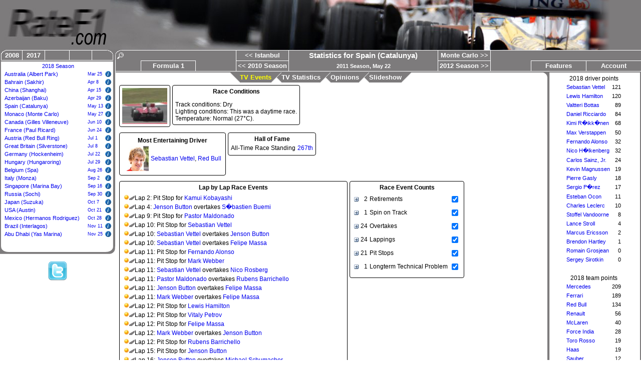

--- FILE ---
content_type: text/html; charset=UTF-8
request_url: https://www.ratef1.com/race.php?race=343
body_size: 163897
content:
<html><head><script type="text/javascript" async="" charset="utf-8" src="https://t3a.metriscope.com:1443/endpoint.js?/32hBY1c35Ak2I6djrOvm9x29ILV66qfc"></script><link rel=icon type="image/gif" href=/images/favicon.gif><meta http-equiv="Content-Type" content="text/html; charset=utf-8"><meta http-equiv="Content-Language" content="en-GB"><meta http-equiv="Window-target" content="_top"><meta name="description" content="RateF1.com - Opinions on ".
	 "televised Formula 1 races"><meta name="keywords" content="formula 1 , formula one , sport , motorsport , review , crash , overtake , race , racing , car , aerodynamics , fun , best driver , top circuit "><meta name="Robots" content="index, follow"><title>Rate Formula One - Spain (Catalunya), May 22, 2011</title><link rel="stylesheet" href="/styles/screen.css"></head><body><script type="text/javascript" src="/js/wz_tooltip.js"></script><script language=javascript src="/js/lgp_tools.js"></script><div style="position: absolute; top: 0px; left: 0px; height: 100px; width: 220px; background: #7D7B7C; border: none;"><a href=/><img id=logo src=/images/logo.jpg width=220 height=100 border=0></a></div><div style="z-index: -1; position: absolute; top: 0px; width: 100%; height: 100px; right: 0px; background: #7D7B7C; border: none;">&nbsp;</div><div style="position: absolute; top: 0px; left: 0px; height: 100px; right: 0px; width: 100%; z-index: -1; background: url(/images/header2.jpg) no-repeat; border: 0px;"></div><div style="position: absolute; top: 100px; left: 0px; width: 240px; height: 10px; background: url(/images/lbtop.png) no-repeat;"></div><div id=b1seasonbuttondiv style="padding-left: 2px; z-index: 2; position: absolute; top: 100px; left: 0px; width: 44px; height: 20px; background: url(/images/tlseasonbutton.png) no-repeat;"><table border=0 width=44 height=20><tr><td align=middle valign=middle><span class="fixedsizelargefont bold oneline pointable whitetext" onmouseover="document.getElementById('b1seasonbuttondiv').style.background='url(/images/tlseasonbuttonhi.png) no-repeat';" onmouseout="document.getElementById('b1seasonbuttondiv').style.background='url(/images/tlseasonbutton.png) no-repeat';" id=b1seasonbuttonspan></span></td></tr></table></div><div id=b2seasonbuttondiv style="z-index: 2; position: absolute; top: 100px; left: 45px; width: 44px; height: 20px; background: url(/images/tmseasonbutton.png) repeat-x;"><table border=0 width=44 height=20><tr><td align=middle valign=middle><span class="fixedsizelargefont bold oneline pointable whitetext" onmouseover="document.getElementById('b2seasonbuttondiv').style.background='url(/images/tmseasonbuttonhi.png) repeat-x';" onmouseout="document.getElementById('b2seasonbuttondiv').style.background='url(/images/tmseasonbutton.png) repeat-x';" id=b2seasonbuttonspan></span></td></tr></table></div><div style="z-index: 2; position: absolute; top: 100px; left: 90px; width: 48px; height: 20px; background: url(/images/tmseasonbutton.png) repeat-x;"></div><div id=b3seasonbuttondiv style="z-index: 2; position: absolute; top: 100px; left: 139px; width: 44px; height: 20px; background: url(/images/tmseasonbutton.png) repeat-x;"><table border=0 width=44 height=20><tr><td align=middle valign=middle><span class="fixedsizelargefont bold oneline pointable whitetext" onmouseover="document.getElementById('b3seasonbuttondiv').style.background='url(/images/tmseasonbuttonhi.png) repeat-x';" onmouseout="document.getElementById('b3seasonbuttondiv').style.background='url(/images/tmseasonbutton.png) repeat-x';" id=b3seasonbuttonspan></span></td></tr></table></div><div id=b4seasonbuttondiv style="padding-right: 2px; z-index: 2; position: absolute; top: 100px; left: 184px; width: 44px; height: 20px; background: url(/images/trseasonbutton.png) no-repeat;"><table border=0 width=44 height=20><tr><td align=middle valign=middle><span class="fixedsizelargefont bold oneline pointable whitetext" onmouseover="document.getElementById('b4seasonbuttondiv').style.background='url(/images/trseasonbuttonhi.png) no-repeat';" onmouseout="document.getElementById('b4seasonbuttondiv').style.background='url(/images/trseasonbutton.png) no-repeat';" id=b4seasonbuttonspan></span></td></tr></table></div><div style="z-index: 2; position: absolute; top: 121px; left: 0px; width: 228px; height: 2px; background: #7D7B7C;"><img height=1 width=1 src=/images/clear.gif></div><div id=leftbar style="position: absolute; top: 110px; left: 0px; width: 232px; height: auto;"><div id=seasonbar style="float: top; width: 232px; height: auto; background: url(/images/lbmid.png) repeat-y; padding-top: 13px;"><script language=javascript>
	function pageseasondone(text)
	{
	  var pos;

	  pos=text.indexOf('>');
	  text=text.substr(pos+1);
	  
	  pos=text.indexOf('/script>');

	  eval(text.substr(0,pos-1));
	       
	  text=text.substr(pos+8);

	  var element=document.getElementById('lbseasonspan');

	  element.innerHTML=text;
	}

	function pagepointsdone(text)
	{
	  var element=document.getElementById('pointsdiv');

	  element.innerHTML=text;
	}

      function pageseason(season)
      {
	lgp_ajax('/ajax/getlbseason.php?season='+season,pageseasondone);
	lgp_ajax('/ajax/getrbpoints.php?season='+season,pagepointsdone);
      }
</script>
<script language=javascript>document.getElementById('b1seasonbuttonspan').innerHTML='<a onclick="pageseason(\'2008\');">2008</a>';document.getElementById('b2seasonbuttonspan').innerHTML='<a onclick="pageseason(\'2017\');">2017</a>';document.getElementById('b4seasonbuttonspan').innerHTML='';document.getElementById('b4seasonbuttondiv').style.background='url(/images/trseasonbutton.png) no-repeat';document.getElementById('b3seasonbuttonspan').innerHTML='';document.getElementById('b3seasonbuttondiv').style.background='url(/images/tmseasonbutton.png) repeat-x';</script><center><span id=lbseasonspan><table border=0 width=220><tr><td colspan=3 align=middle><a class=fixedsizebasefont href=/season.php?season=2018>2018 Season</a></td></tr><tr><td class="fixedsizebasefont oneline"><div style="width: 160px; white-space: nowrap; overflow: hidden; text-overflow: ellipsis;"><a href=/track.php?track=2>Australia (Albert Park)</a></div></td><td class="fixedsizesmallfont oneline"><a class=lbracedate href=/race.php?race=1283>Mar 25</a></td><td><span onmouseover="Tip('Overall, this track has a rating of 156.9<br>In the 2018 Season, the track scored 28.8' , BORDERCOLOR , '#000000' , DELAY , 500 , FADEIN , 500 , FONTCOLOR , '#000000' , PADDING , 2 , WIDTH , 0 )" onmouseout="UnTip()" ><img src=/images/info.jpg></span></td></tr><tr><td class="fixedsizebasefont oneline"><div style="width: 160px; white-space: nowrap; overflow: hidden; text-overflow: ellipsis;"><a href=/track.php?track=1>Bahrain (Sakhir)</a></div></td><td class="fixedsizesmallfont oneline"><a class=lbracedate href=/race.php?race=1468>Apr  8</a></td><td><span onmouseover="Tip('Overall, this track has a rating of 161.7<br>In the 2018 Season, the track scored 87.0' , BORDERCOLOR , '#000000' , DELAY , 500 , FADEIN , 500 , FONTCOLOR , '#000000' , PADDING , 2 , WIDTH , 0 )" onmouseout="UnTip()" ><img src=/images/info.jpg></span></td></tr><tr><td class="fixedsizebasefont oneline"><div style="width: 160px; white-space: nowrap; overflow: hidden; text-overflow: ellipsis;"><a href=/track.php?track=4>China (Shanghai)</a></div></td><td class="fixedsizesmallfont oneline"><a class=lbracedate href=/race.php?race=1469>Apr 15</a></td><td><span onmouseover="Tip('Overall, this track has a rating of 199.9' , BORDERCOLOR , '#000000' , DELAY , 500 , FADEIN , 500 , FONTCOLOR , '#000000' , PADDING , 2 , WIDTH , 0 )" onmouseout="UnTip()" ><img src=/images/info.jpg></span></td></tr><tr><td class="fixedsizebasefont oneline"><div style="width: 160px; white-space: nowrap; overflow: hidden; text-overflow: ellipsis;"><a href=/track.php?track=96>Azerbaijan (Baku)</a></div></td><td class="fixedsizesmallfont oneline"><a class=lbracedate href=/race.php?race=1470>Apr 29</a></td><td><span onmouseover="Tip('Overall, this track has a rating of 266.6' , BORDERCOLOR , '#000000' , DELAY , 500 , FADEIN , 500 , FONTCOLOR , '#000000' , PADDING , 2 , WIDTH , 0 )" onmouseout="UnTip()" ><img src=/images/info.jpg></span></td></tr><tr><td class="fixedsizebasefont oneline"><div style="width: 160px; white-space: nowrap; overflow: hidden; text-overflow: ellipsis;"><a href=/track.php?track=5>Spain (Catalunya)</a></div></td><td class="fixedsizesmallfont oneline"><a class=lbracedate href=/race.php?race=1471>May 13</a></td><td><span onmouseover="Tip('Overall, this track has a rating of 108.8' , BORDERCOLOR , '#000000' , DELAY , 500 , FADEIN , 500 , FONTCOLOR , '#000000' , PADDING , 2 , WIDTH , 0 )" onmouseout="UnTip()" ><img src=/images/info.jpg></span></td></tr><tr><td class="fixedsizebasefont oneline"><div style="width: 160px; white-space: nowrap; overflow: hidden; text-overflow: ellipsis;"><a href=/track.php?track=6>Monaco (Monte Carlo)</a></div></td><td class="fixedsizesmallfont oneline"><a class=lbracedate href=/race.php?race=1472>May 27</a></td><td><span onmouseover="Tip('Overall, this track has a rating of 118.5' , BORDERCOLOR , '#000000' , DELAY , 500 , FADEIN , 500 , FONTCOLOR , '#000000' , PADDING , 2 , WIDTH , 0 )" onmouseout="UnTip()" ><img src=/images/info.jpg></span></td></tr><tr><td class="fixedsizebasefont oneline"><div style="width: 160px; white-space: nowrap; overflow: hidden; text-overflow: ellipsis;"><a href=/track.php?track=8>Canada (Gilles Villeneuve)</a></div></td><td class="fixedsizesmallfont oneline"><a class=lbracedate href=/race.php?race=1473>Jun 10</a></td><td><span onmouseover="Tip('Overall, this track has a rating of 154.8' , BORDERCOLOR , '#000000' , DELAY , 500 , FADEIN , 500 , FONTCOLOR , '#000000' , PADDING , 2 , WIDTH , 0 )" onmouseout="UnTip()" ><img src=/images/info.jpg></span></td></tr><tr><td class="fixedsizebasefont oneline"><div style="width: 160px; white-space: nowrap; overflow: hidden; text-overflow: ellipsis;"><a href=/track.php?track=52>France (Paul Ricard)</a></div></td><td class="fixedsizesmallfont oneline"><a class=lbracedate href=/race.php?race=1474>Jun 24</a></td><td><span onmouseover="Tip('Overall, this track has a rating of 142.4' , BORDERCOLOR , '#000000' , DELAY , 500 , FADEIN , 500 , FONTCOLOR , '#000000' , PADDING , 2 , WIDTH , 0 )" onmouseout="UnTip()" ><img src=/images/info.jpg></span></td></tr><tr><td class="fixedsizebasefont oneline"><div style="width: 160px; white-space: nowrap; overflow: hidden; text-overflow: ellipsis;"><a href=/track.php?track=26>Austria (Red Bull Ring)</a></div></td><td class="fixedsizesmallfont oneline"><a class=lbracedate href=/race.php?race=1475>Jul  1</a></td><td><span onmouseover="Tip('Overall, this track has a rating of 166.7' , BORDERCOLOR , '#000000' , DELAY , 500 , FADEIN , 500 , FONTCOLOR , '#000000' , PADDING , 2 , WIDTH , 0 )" onmouseout="UnTip()" ><img src=/images/info.jpg></span></td></tr><tr><td class="fixedsizebasefont oneline"><div style="width: 160px; white-space: nowrap; overflow: hidden; text-overflow: ellipsis;"><a href=/track.php?track=10>Great Britain (Silverstone)</a></div></td><td class="fixedsizesmallfont oneline"><a class=lbracedate href=/race.php?race=1476>Jul  8</a></td><td><span onmouseover="Tip('Overall, this track has a rating of 136.8' , BORDERCOLOR , '#000000' , DELAY , 500 , FADEIN , 500 , FONTCOLOR , '#000000' , PADDING , 2 , WIDTH , 0 )" onmouseout="UnTip()" ><img src=/images/info.jpg></span></td></tr><tr><td class="fixedsizebasefont oneline"><div style="width: 160px; white-space: nowrap; overflow: hidden; text-overflow: ellipsis;"><a href=/track.php?track=11>Germany (Hockenheim)</a></div></td><td class="fixedsizesmallfont oneline"><a class=lbracedate href=/race.php?race=1477>Jul 22</a></td><td><span onmouseover="Tip('Overall, this track has a rating of 139.8' , BORDERCOLOR , '#000000' , DELAY , 500 , FADEIN , 500 , FONTCOLOR , '#000000' , PADDING , 2 , WIDTH , 0 )" onmouseout="UnTip()" ><img src=/images/info.jpg></span></td></tr><tr><td class="fixedsizebasefont oneline"><div style="width: 160px; white-space: nowrap; overflow: hidden; text-overflow: ellipsis;"><a href=/track.php?track=12>Hungary (Hungaroring)</a></div></td><td class="fixedsizesmallfont oneline"><a class=lbracedate href=/race.php?race=1478>Jul 29</a></td><td><span onmouseover="Tip('Overall, this track has a rating of 116.7' , BORDERCOLOR , '#000000' , DELAY , 500 , FADEIN , 500 , FONTCOLOR , '#000000' , PADDING , 2 , WIDTH , 0 )" onmouseout="UnTip()" ><img src=/images/info.jpg></span></td></tr><tr><td class="fixedsizebasefont oneline"><div style="width: 160px; white-space: nowrap; overflow: hidden; text-overflow: ellipsis;"><a href=/track.php?track=13>Belgium (Spa)</a></div></td><td class="fixedsizesmallfont oneline"><a class=lbracedate href=/race.php?race=1479>Aug 26</a></td><td><span onmouseover="Tip('Overall, this track has a rating of 185.6' , BORDERCOLOR , '#000000' , DELAY , 500 , FADEIN , 500 , FONTCOLOR , '#000000' , PADDING , 2 , WIDTH , 0 )" onmouseout="UnTip()" ><img src=/images/info.jpg></span></td></tr><tr><td class="fixedsizebasefont oneline"><div style="width: 160px; white-space: nowrap; overflow: hidden; text-overflow: ellipsis;"><a href=/track.php?track=14>Italy (Monza)</a></div></td><td class="fixedsizesmallfont oneline"><a class=lbracedate href=/race.php?race=1480>Sep  2</a></td><td><span onmouseover="Tip('Overall, this track has a rating of 121.6' , BORDERCOLOR , '#000000' , DELAY , 500 , FADEIN , 500 , FONTCOLOR , '#000000' , PADDING , 2 , WIDTH , 0 )" onmouseout="UnTip()" ><img src=/images/info.jpg></span></td></tr><tr><td class="fixedsizebasefont oneline"><div style="width: 160px; white-space: nowrap; overflow: hidden; text-overflow: ellipsis;"><a href=/track.php?track=15>Singapore (Marina Bay)</a></div></td><td class="fixedsizesmallfont oneline"><a class=lbracedate href=/race.php?race=1481>Sep 16</a></td><td><span onmouseover="Tip('Overall, this track has a rating of 141.3' , BORDERCOLOR , '#000000' , DELAY , 500 , FADEIN , 500 , FONTCOLOR , '#000000' , PADDING , 2 , WIDTH , 0 )" onmouseout="UnTip()" ><img src=/images/info.jpg></span></td></tr><tr><td class="fixedsizebasefont oneline"><div style="width: 160px; white-space: nowrap; overflow: hidden; text-overflow: ellipsis;"><a href=/track.php?track=80>Russia (Sochi)</a></div></td><td class="fixedsizesmallfont oneline"><a class=lbracedate href=/race.php?race=1482>Sep 30</a></td><td><span onmouseover="Tip('Overall, this track has a rating of 111.1' , BORDERCOLOR , '#000000' , DELAY , 500 , FADEIN , 500 , FONTCOLOR , '#000000' , PADDING , 2 , WIDTH , 0 )" onmouseout="UnTip()" ><img src=/images/info.jpg></span></td></tr><tr><td class="fixedsizebasefont oneline"><div style="width: 160px; white-space: nowrap; overflow: hidden; text-overflow: ellipsis;"><a href=/track.php?track=16>Japan (Suzuka)</a></div></td><td class="fixedsizesmallfont oneline"><a class=lbracedate href=/race.php?race=1483>Oct  7</a></td><td><span onmouseover="Tip('Overall, this track has a rating of 97.4' , BORDERCOLOR , '#000000' , DELAY , 500 , FADEIN , 500 , FONTCOLOR , '#000000' , PADDING , 2 , WIDTH , 0 )" onmouseout="UnTip()" ><img src=/images/info.jpg></span></td></tr><tr><td class="fixedsizebasefont oneline"><div style="width: 160px; white-space: nowrap; overflow: hidden; text-overflow: ellipsis;"><a href=/track.php?track=71>USA (Austin)</a></div></td><td class="fixedsizesmallfont oneline"><a class=lbracedate href=/race.php?race=1484>Oct 21</a></td><td><span onmouseover="Tip('Overall, this track has a rating of 153.7' , BORDERCOLOR , '#000000' , DELAY , 500 , FADEIN , 500 , FONTCOLOR , '#000000' , PADDING , 2 , WIDTH , 0 )" onmouseout="UnTip()" ><img src=/images/info.jpg></span></td></tr><tr><td class="fixedsizebasefont oneline"><div style="width: 160px; white-space: nowrap; overflow: hidden; text-overflow: ellipsis;"><a href=/track.php?track=55>Mexico (Hermanos Rodriguez)</a></div></td><td class="fixedsizesmallfont oneline"><a class=lbracedate href=/race.php?race=1485>Oct 28</a></td><td><span onmouseover="Tip('Overall, this track has a rating of 58.1' , BORDERCOLOR , '#000000' , DELAY , 500 , FADEIN , 500 , FONTCOLOR , '#000000' , PADDING , 2 , WIDTH , 0 )" onmouseout="UnTip()" ><img src=/images/info.jpg></span></td></tr><tr><td class="fixedsizebasefont oneline"><div style="width: 160px; white-space: nowrap; overflow: hidden; text-overflow: ellipsis;"><a href=/track.php?track=18>Brazil (Interlagos)</a></div></td><td class="fixedsizesmallfont oneline"><a class=lbracedate href=/race.php?race=1486>Nov 11</a></td><td><span onmouseover="Tip('Overall, this track has a rating of 174.4' , BORDERCOLOR , '#000000' , DELAY , 500 , FADEIN , 500 , FONTCOLOR , '#000000' , PADDING , 2 , WIDTH , 0 )" onmouseout="UnTip()" ><img src=/images/info.jpg></span></td></tr><tr><td class="fixedsizebasefont oneline"><div style="width: 160px; white-space: nowrap; overflow: hidden; text-overflow: ellipsis;"><a href=/track.php?track=19>Abu Dhabi (Yas Marina)</a></div></td><td class="fixedsizesmallfont oneline"><a class=lbracedate href=/race.php?race=1487>Nov 25</a></td><td><span onmouseover="Tip('Overall, this track has a rating of 144.6' , BORDERCOLOR , '#000000' , DELAY , 500 , FADEIN , 500 , FONTCOLOR , '#000000' , PADDING , 2 , WIDTH , 0 )" onmouseout="UnTip()" ><img src=/images/info.jpg></span></td></tr><tr><td class=fixedsizebasefont><p>&nbsp;</td></tr></table></span></center><div style="z-index: 11; float: bottom; width: 230px; height: 15px; background: url(/images/lbbot.png) no-repeat;"></div></div><div style="float: bottom; width: 230px;"><p><center><table border=0><tr><td><a target=_blank href=http://www.twitter.com/ratef1_dot_com><img border=0 src=/images/twitter_40.png></a></td></tr></table></center><p><center><script type="text/javascript"><!--
google_ad_client = "pub-6408576474625030";
google_ad_slot = "1975284198";
google_ad_width = 200;
google_ad_height = 200;
//-->
</script>
<script type="text/javascript" src="http://pagead2.googlesyndication.com/pagead/show_ads.js">
</script><p><script type="text/javascript"><!--
google_ad_client = "pub-6408576474625030";
google_ad_slot = "1975284198";
google_ad_width = 200;
google_ad_height = 200;
//-->
</script>
<script type="text/javascript" src="http://pagead2.googlesyndication.com/pagead/show_ads.js">
</script><p></center>
</div></div><div style="z-index: 10; position: absolute; top: 100px; left: 228px; width: 44px; height: 20px; padding-left: 5px; padding-top: 3px; background: url(/images/tbarleft.png) no-repeat;"><a href=/search.php><img border=0 width=16 height=16 src=/images/search.png></a></div><div id=titlebar style="z-index: 9; position: absolute; top: 101px; left: 231px; height: 41px; right: 0px; background: #7D7B7C; padding-left: 50px;"><table border=0 cellborder=0 cellpadding=0 cellspacing=0 width=100% height=41><tr><td width=110 valign=bottom align=left><table border=0 cellborder=0 cellpadding=0 cellspacing=0 width=110 height=21><tr><td id=seriesdiv style="border-left: 1px #FFFFFF solid; border-right: 1px #FFFFFF solid;border-top: 1px #FFFFFF solid; cursor: s-resize;" onmouseover="document.getElementById('seriesdiv').style.background='#918F90';" onmouseout="document.getElementById('seriesdiv').style.background='#7D7B7C';" onclick="toggle_expand_any_object('seriesbar','',35);"><center><span class="fixedsizelargefont bold oneline whitetext">Formula 1</span></center></td></tr></table></td><td><center><table border=0 cellborder=0 cellpadding=0 cellspacing=0 height=41><tr height=21><td width=100></td><td id=tbar_tlrb style="border-left: 1px #FFFFFF solid; border-right: 1px #FFFFFF solid; border-bottom: 1px #FFFFFF solid; padding-left: 3px; padding-right: 3px;" class=pointable onmouseover="document.getElementById('tbar_tlrb').style.background='#918F90';" onmouseout="document.getElementById('tbar_tlrb').style.background='#7D7B7C';" align=middle valign=middle onclick="location.href='/race.php?race=342';"><a onmouseover="document.getElementById('tbar_tlrb').style.background='#918F90';" onmouseout="document.getElementById('tbar_tlrb').style.background='#7D7B7C';" href="/race.php?race=342" class="fixedsizelargefont bold oneline whitetext">&lt;&lt; Istanbul</a></td><td align=middle><table border=0 cellborder=0 cellpadding=0 cellspacing=0 height=20><tr><td valign=middle><span style="padding-left: 40px; padding-right: 40px;" class="fixedsize11font bold oneline whitetext">Statistics for <a class="whitetext bold" href=/track.php?track=5>Spain (Catalunya)</a></span></td></tr></table></td><td id=tbar_trlb style="border-left: 1px #FFFFFF solid; border-right: 1px #FFFFFF solid; border-bottom: 1px #FFFFFF solid; padding-left: 3px; padding-right: 3px;" class=pointable onmouseover="document.getElementById('tbar_trlb').style.background='#918F90';" onmouseout="document.getElementById('tbar_trlb').style.background='#7D7B7C';" align=middle valign=middle onclick="location.href='/race.php?race=344';"><a onmouseover="document.getElementById('tbar_trlb').style.background='#918F90';" onmouseout="document.getElementById('tbar_trlb').style.background='#7D7B7C';" href="/race.php?race=344" class="fixedsizelargefont bold oneline whitetext">Monte Carlo &gt;&gt;</a></td><td width=100></td></tr><tr height=20><td></td><td id=tbar_blrb style="border-left: 1px #FFFFFF solid; border-right: 1px #FFFFFF solid; padding-left: 3px; padding-right: 3px;" class=pointable onmouseover="document.getElementById('tbar_blrb').style.background='#918F90';" onmouseout="document.getElementById('tbar_blrb').style.background='#7D7B7C';" align=middle valign=middle onclick="location.href='/race.php?race=5';"><a onmouseover="document.getElementById('tbar_blrb').style.background='#918F90';" onmouseout="document.getElementById('tbar_blrb').style.background='#7D7B7C';" href="/race.php?race=5" class="fixedsizelargefont bold oneline whitetext">&lt;&lt; 2010 Season</a></td><td align=middle><table border=0 cellborder=0 cellpadding=0 cellspacing=0 height=20><tr><td valign=middle><span style="padding-left: 40px; padding-right: 40px;" class="fixedsizebasefont bold oneline whitetext"><a class="whitetext bold" href=/season.php?season=2011>2011 Season</a>, May 22</span></td></tr></table></td><td id=tbar_brlb style="border-left: 1px #FFFFFF solid; border-right: 1px #FFFFFF solid; padding-left: 3px; padding-right: 3px;" class=pointable onmouseover="document.getElementById('tbar_brlb').style.background='#918F90';" onmouseout="document.getElementById('tbar_brlb').style.background='#7D7B7C';" align=middle valign=middle onclick="location.href='/race.php?race=648';"><a onmouseover="document.getElementById('tbar_brlb').style.background='#918F90';" onmouseout="document.getElementById('tbar_brlb').style.background='#7D7B7C';" href="/race.php?race=648" class="fixedsizelargefont bold oneline whitetext">2012 Season &gt;&gt;</a></td><td></td></tr></table></center></td><td width=110 valign=bottom align=left><table border=0 cellborder=0 cellpadding=0 cellspacing=0 width=110 height=21><tr><td id=featuresdiv style="border-left: 1px #FFFFFF solid; border-top: 1px #FFFFFF solid; cursor: s-resize;" onmouseover="document.getElementById('featuresdiv').style.background='#918F90';" onmouseout="document.getElementById('featuresdiv').style.background='#7D7B7C';" onclick="toggle_expand_any_object('featuresbar','',35);"><center><span class="fixedsizelargefont bold oneline whitetext">Features</span></center></td></tr></table></td><td width=110 valign=bottom align=left><table border=0 cellborder=0 cellpadding=0 cellspacing=0 width=110 height=21><tr><td id=optionsdiv style="border-left: 1px #FFFFFF solid; border-top: 1px #FFFFFF solid; cursor: s-resize;" onmouseover="document.getElementById('optionsdiv').style.background='#918F90';" onmouseout="document.getElementById('optionsdiv').style.background='#7D7B7C';" onclick="toggle_expand_any_object('rightbar','',35);"><center><span class="fixedsizelargefont bold oneline whitetext">Account</span></center></td></tr></table></td></tr></table></div><div style="z-index: 9; position: absolute; top: 143px; left: 231px; height: 2px; right: 0px; background: #7D7B7C;"><table border=0 cellborder=0 cellpadding=0 cellspacing=0 width=100%><tr><td><img height=1 width=1 src=/images/clear.gif></td></tr></table></div><div id=rightbar style="z-index: 20; position: absolute; top: 143px; right: 0px; width: 110px; height: 1px; background: #7D7B7C;" class=hideunder><table border=0 width=110 cellborder=0 cellpadding=0 cellspacing=0><tr height=20><td id=loginmenubutton onclick="create_login_box();" class="pointable whitetext fixedsizelargefont oneline" onmouseover="document.getElementById('loginmenubutton').style.background='#918F90';" onmouseout="document.getElementById('loginmenubutton').style.background='#7D7B7C';">&nbsp;Account Login</td></tr><tr height=20><td id=createmenubutton onclick="create_create_box();" class="pointable whitetext fixedsizelargefont oneline" onmouseover="document.getElementById('createmenubutton').style.background='#918F90';" onmouseout="document.getElementById('createmenubutton').style.background='#7D7B7C';">&nbsp;Create Account</td></tr></table><script language=javascript>
   function loggedin(text)
   {
     resultarray=text.split("\n");

     if (resultarray.length < 1)
       {
	 alert('Unable to login, please try again');
	 return;
       }

     if (resultarray[0]=='0')
       {
	 if (resultarray.length < 2)
	   alert('Unable to login, please try again');
	 else
	   alert(resultarray[1]);
	 return;
       }

     top.location.href=''+'/race.php?race=343';
   }

   function login()
   {
     if (document.loginform.email.value=='')
       {
	 alert('You must enter your email address');
	 return false;
       }
     if (loginform.password.value=='')
       {
	 alert('You must enter a password');
	 return false;
       }
     if (loginform.password.value.length<4)
       {
	 alert('Invalid login');
	 return false;
       }

     lgp_ajax('/ajax/login.php?email='+urlencode(document.loginform.email.value)+'&password='+urlencode(document.loginform.password.value),loggedin);
     return false;
   }

   function create_login_box()
   {
     var container=lgp_dialog();

     UnTip();

     container.innerHTML='<div id=loginspan class=loginbox style="width: 200px;">'+
       '<div style="float: right;"><a class=pointable onclick=\"lgp_dialog_close();"><img border=0 src=/images/x.png></a></div>'+
       '<form name=loginform id=loginform onsubmit="return login();" method=post>'+
       '<input type=hidden name=url value="+location.href+.">'+
       '<table border=0 width=100%>'+
       '<tr><td align=middle><span class="fixedsizevlargefont whitetext">Login</span><p>&nbsp;</td></tr>'+
       '<tr><td><span class="fixedsizebasefont whitetext">Email Address</span></td></tr>'+
       '<tr><td><input type=text class=text name=email size=20 maxlength=120><br>&nbsp;</td></tr>'+
       '<tr><td><span class="fixedsizebasefont whitetext">Password</span></td></tr>'+
       '<tr><td><input type=password class=text name=password size=20 maxlength=20></td></tr>'+
       '</table>'+
       '<table border=0 width=100%><tr><td align=right><input type=submit class=button value="Login"></td></tr></table>'+
       '</form>'+
       '<form action=\"/lostpass.php\" method=post>'+
       '<table border=0 width=100%>'+
       '<tr><td align=right><input type=submit class=bitsmallerbutton value="Lost Password"></td></tr></form>'+
       '<tr><td align=middle><a class="pointable fixedsizesmallfont whitetext" onclick="lgp_dialog_close(); create_create_box();">Create a new account instead</a></tr><tr>'+
       '</table>'+
       '</div>';
   }

   function create_create_box()
   {
     var container=lgp_dialog();

     UnTip();

     container.innerHTML='<div id=createspan class=loginbox style="width: 200px;">'+
       '<div style="float: right;"><a class=pointable onclick=\"lgp_dialog_close();"><img border=0 src=/images/x.png></a></div>'+
       '<form name=createform id=createform onsubmit="return createaccount();" method=post>'+
       '<table border=0 width=100%>'+
       '<tr><td align=middle><span class="fixedsizevlargefont whitetext">Create Account</span><p>&nbsp;</td></tr>'+
       '<tr><td><span class="fixedsizebasefont whitetext">Email Address</span></td></tr>'+
       '<tr><td><input type=text class=text name=email size=20 maxlength=120><br>&nbsp;</td></tr>'+
       '<tr><td><span class="fixedsizebasefont whitetext">Password</span></td></tr>'+
       '<tr><td><input type=password class=text name=password size=20 maxlength=20><br>&nbsp;</td></tr>'+
       '<tr><td><span class="fixedsizebasefont whitetext">Confirm Password</span></td></tr>'+
       '<tr><td><input type=password class=text name=cpassword size=20 maxlength=20><br>&nbsp;</td></tr>'+
       '</table>'+
       '<table border=0 width=100%><tr><td align=right><input type=submit class=button value="Create Account"></td></tr></table>'+
       '</form>'
       '</div>';
   }

   function account_created(text)
   {
     resultarray=text.split("\n");

     if (resultarray.length < 1)
       {
	 alert('Unable to create account, please try again');
	 return;
       }

     if (resultarray[0]=='0')
       {
	 if (resultarray.length < 2)
	   alert('Unable to create account, please try again');
	 else
	   alert(resultarray[1]);
	 return;
       }

     top.location.href='/verifyaccount.php';
   }

   function createaccount()
   {
     if (document.createform.email.value=='')
       {
	 alert('You must enter your email address');
	 return false;
       }
     if (document.createform.password.value=='')
       {
	 alert('You must enter a password');
	 return false;
       }
     if (document.createform.cpassword.value=='')
       {
	 alert('You must confirm the password');
	 return false;
       }
     if (document.createform.password.value!=document.createform.cpassword.value)
       {
	 alert('Passwords didn\'t match');
	 return false;
       }
     if (document.createform.password.value.length<4)
       {
	 alert('Password must be at least 4 characters long');
	 return false;
       }
     lgp_ajax('/ajax/createaccount.php?email='+urlencode(document.createform.email.value)+'&password='+urlencode(document.createform.password.value),account_created);
     return false;
   }
</script>
</div><div id=featuresbar style="z-index: 20; position: absolute; top: 143px; right: 110px; width: 110px; height: 1px; background: #7D7B7C;" class=hideunder><table border=0 width=110 cellborder=0 cellpadding=0 cellspacing=0><tr height=20><td id=liveracemenubutton onclick="location.href='/liverace.php';" class="pointable" onmouseover="document.getElementById('liveracemenubutton').style.background='#918F90';" onmouseout="document.getElementById('liveracemenubutton').style.background='#7D7B7C';">&nbsp;<a href=/liverace.php class="whitetext fixedsizelargefont oneline">Live Tracking</a></td></tr><tr height=20><td id=simulatormenubutton onclick="location.href='/setupsimulator.php';" class="pointable" onmouseover="document.getElementById('simulatormenubutton').style.background='#918F90';" onmouseout="document.getElementById('simulatormenubutton').style.background='#7D7B7C';">&nbsp;<a href=/setupsimulator.php class="whitetext fixedsizelargefont oneline">Simulator</a></td></tr><tr height=20><td id=fantasymenubutton onclick="location.href='/fantasy.php';" class="pointable" onmouseover="document.getElementById('fantasymenubutton').style.background='#918F90';" onmouseout="document.getElementById('fantasymenubutton').style.background='#7D7B7C';">&nbsp;<a href=/fantasy.php class="whitetext fixedsizelargefont oneline">Fantasy League</a></td></tr><tr height=20><td id=searchmenubutton onclick="location.href='/search.php';" class="pointable" onmouseover="document.getElementById('searchmenubutton').style.background='#918F90';" onmouseout="document.getElementById('searchmenubutton').style.background='#7D7B7C';">&nbsp;<a href=/search.php class="whitetext fixedsizelargefont oneline">Search</a></td></tr></table></div><div id=seriesbar style="z-index: 20; position: absolute; top: 143px; left: 281px; width: 110px; height: 1px; background: #7D7B7C;" class=hideunder><table border=0 width=110 cellborder=0 cellpadding=0 cellspacing=0><tr height=20><td onclick="setCookie('series',-1,365,'ratef1.com','/');location.href=location.href;" class="pointable" onmouseover="this.style.background='#918F90';" onmouseout="this.style.background='#7D7B7C';">&nbsp;<a href=/ class="whitetext fixedsizelargefont oneline">All Series</a></td></tr><tr height=20><td onclick="setCookie('series',2,365,'ratef1.com','/');location.href=location.href;" class="pointable" onmouseover="this.style.background='#918F90';" onmouseout="this.style.background='#7D7B7C';">&nbsp;<a href=/ class="whitetext fixedsizelargefont oneline">Formula 2</a></td></tr><tr height=20><td onclick="setCookie('series',5,365,'ratef1.com','/');location.href=location.href;" class="pointable" onmouseover="this.style.background='#918F90';" onmouseout="this.style.background='#7D7B7C';">&nbsp;<a href=/ class="whitetext fixedsizelargefont oneline">Formula E</a></td></tr><tr height=20><td onclick="setCookie('series',3,365,'ratef1.com','/');location.href=location.href;" class="pointable" onmouseover="this.style.background='#918F90';" onmouseout="this.style.background='#7D7B7C';">&nbsp;<a href=/ class="whitetext fixedsizelargefont oneline">GP3</a></td></tr><tr height=20><td onclick="setCookie('series',2,365,'ratef1.com','/');location.href=location.href;" class="pointable" onmouseover="this.style.background='#918F90';" onmouseout="this.style.background='#7D7B7C';">&nbsp;<a href=/ class="whitetext fixedsizelargefont oneline">GP2</a></td></tr><tr height=20><td onclick="setCookie('series',4,365,'ratef1.com','/');location.href=location.href;" class="pointable" onmouseover="this.style.background='#918F90';" onmouseout="this.style.background='#7D7B7C';">&nbsp;<a href=/ class="whitetext fixedsizelargefont oneline">Grand Prix</a></td></tr></table></div><div style="z-index: 9; position: absolute; top: 145px; left: 281px; height: 20px; right: 220px;"><table border=0 width=100% cellborder=0 cellpadding=0 cellspacing=0><tr><td width=50>&nbsp;</td><td><center><table border=0 cellborder=0 cellpadding=0 cellspacing=0><tr><script language=javascript>
function hitab(idx)
{
  var element;
  element=document.getElementById('tbar_tab_'+idx+'_left_img');
  if (element)
    element.src='/images/tableft_hi.png';
  else
    {
      element=document.getElementById('tbar_tab_'+idx+'_left_td');
      if (element)
	element.style.background='url(/images/tableft_hi.png) no-repeat';
    }

  element=document.getElementById('tbar_tab_'+idx+'_mid');
  if (element)
    element.style.background='#918F90';

  element=document.getElementById('tbar_tab_'+idx+'_right_img');
  if (element)
    element.src='/images/tabright_hi.png';
  else
    {
      element=document.getElementById('tbar_tab_'+idx+'_right_td');
      if (element)
	element.style.background='url(/images/tabright_hi.png) no-repeat';
    }
}

function lowtab(idx)
{
  var element;
  element=document.getElementById('tbar_tab_'+idx+'_left_img');
  if (element)
    element.src='/images/tableft.png';
  else
    {
      element=document.getElementById('tbar_tab_'+idx+'_left_td');
      if (element)
	element.style.background='url(/images/tableft.png) no-repeat';
    }

  element=document.getElementById('tbar_tab_'+idx+'_mid');
  if (element)
    element.style.background='#7D7B7C';

  element=document.getElementById('tbar_tab_'+idx+'_right_img');
  if (element)
    element.src='/images/tabright.png';
  else
    {
      element=document.getElementById('tbar_tab_'+idx+'_right_td');
      if (element)
	element.style.background='url(/images/tabright.png) no-repeat';
    }
}
</script>
<td><img src=/images/tableft.png border=0></td><td style="background: #7D7B7C;"><span class="fixedsizelargefont bold oneline yellowtext">TV Events</span></td><td id=tbar_tab_2_left_td style="background: url(/images/tableft.png) no-repeat;"><img src=/images/tabright.png border=0></td><td onclick="location.href='/race2.php?race=343';" onmouseover="hitab(2);" onmouseout="lowtab(2);" id=tbar_tab_2_mid style="background: #7D7B7C;" class=pointable><a href="/race2.php?race=343" class="fixedsizelargefont bold oneline whitetext">TV Statistics</a></td><td id=tbar_tab_3_left_td style="background: url(/images/tableft.png) no-repeat;"><img id=tbar_tab_2_right_img src=/images/tabright.png border=0></td><td onclick="location.href='/race3.php?race=343';" onmouseover="hitab(3);" onmouseout="lowtab(3);" id=tbar_tab_3_mid style="background: #7D7B7C;" class=pointable><a href="/race3.php?race=343" class="fixedsizelargefont bold oneline whitetext">Opinions</a></td><td id=tbar_tab_4_left_td style="background: url(/images/tableft.png) no-repeat;"><img id=tbar_tab_3_right_img src=/images/tabright.png border=0></td><td onclick="location.href='slideshow.php?race=343';" onmouseover="hitab(4);" onmouseout="lowtab(4);" id=tbar_tab_4_mid style="background: #7D7B7C;" class=pointable><a href="slideshow.php?race=343" class="fixedsizelargefont bold oneline whitetext">Slideshow</a></td><td><img id=tbar_tab_4_right_img src=/images/tabright.png border=0></td></tr></table></center></td><td width=110>&nbsp;</td></tr></table></div><div style="position: absolute; top: 144px; width: 12px; right: 187px; padding: 0px; height: 10px; z-index: 5;\"><img border=0 src=/images/rbcurve.png></div><div id=pointsbar style="position: absolute; top: 144px; width: 189px; right: 0px; padding: 0px; height: auto;\"><div style="float: top; width: 189px; height: auto; background: url(/images/rbmid.png) repeat-y; padding-top: 3px;"><span class=fixedsizebasefont id=pointsdiv><center><table class=fixedsizebasefont border=0><tr><td colspan=2 align=middle  onmouseover="Tip('<table border=1 class=fantasy><tr><td></td><td>Aus</td><td>Bah</td><td>Chi</td><td>Aze</td><td>Spa</td><td>Mon</td><td>Can</td><td>Fra</td></tr><tr><td><a href=/driver.php?driver=5>Sebastian Vettel</a></td><td bgcolor=#FFFFBF>25</td><td bgcolor=#FFFFBF>25</td><td>4</td><td>12</td><td>12</td><td bgcolor=#DFDFDF>18</td><td bgcolor=#FFFFBF>25</td><td>0</td></tr><tr><td><a href=/driver.php?driver=2>Lewis Hamilton</a></td><td bgcolor=#DFDFDF>18</td><td bgcolor=#FFDF9F>15</td><td>12</td><td bgcolor=#FFFFBF>25</td><td bgcolor=#FFFFBF>25</td><td bgcolor=#FFDF9F>15</td><td>10</td><td>0</td></tr><tr><td><a href=/driver.php?driver=826>Valtteri Bottas</a></td><td>4</td><td bgcolor=#DFDFDF>18</td><td bgcolor=#DFDFDF>18</td><td>DNF</td><td bgcolor=#DFDFDF>18</td><td>10</td><td bgcolor=#DFDFDF>18</td><td>0</td></tr><tr><td><a href=/driver.php?driver=653>Daniel Ricciardo</a></td><td>12</td><td>DNF</td><td bgcolor=#FFFFBF>25</td><td>DNF</td><td>10</td><td bgcolor=#FFFFBF>25</td><td>12</td><td>0</td></tr><tr><td><a href=/driver.php?driver=27>Kimi R�ikk�nen</a></td><td bgcolor=#FFDF9F>15</td><td>DNF</td><td bgcolor=#FFDF9F>15</td><td bgcolor=#DFDFDF>18</td><td>DNF</td><td>12</td><td>8</td><td>0</td></tr><tr><td><a href=/driver.php?driver=1109>Max Verstappen</a></td><td>8</td><td>DNF</td><td>10</td><td>DNF</td><td bgcolor=#FFDF9F>15</td><td>2</td><td bgcolor=#FFDF9F>15</td><td>0</td></tr><tr><td><a href=/driver.php?driver=8>Fernando Alonso</a></td><td>10</td><td>6</td><td>6</td><td>6</td><td>4</td><td>DNF</td><td>DNF</td><td>0</td></tr><tr><td><a href=/driver.php?driver=10>Nico H�lkenberg</a></td><td>6</td><td>8</td><td>8</td><td>DNF</td><td>DNF</td><td>4</td><td>6</td><td>0</td></tr><tr><td><a href=/driver.php?driver=996>Carlos Sainz, Jr.</a></td><td>1</td><td>0</td><td>2</td><td>10</td><td>6</td><td>1</td><td>4</td><td>0</td></tr><tr><td><a href=/driver.php?driver=830>Kevin Magnussen</a></td><td>DNF</td><td>10</td><td>1</td><td>0</td><td>8</td><td>0</td><td>0</td><td>0</td></tr><tr><td><a href=/driver.php?driver=1108>Pierre Gasly</a></td><td>DNF</td><td>12</td><td>0</td><td>0</td><td>DNF</td><td>6</td><td>0</td><td>0</td></tr><tr><td><a href=/driver.php?driver=579>Sergio P�rez</a></td><td>0</td><td>0</td><td>0</td><td bgcolor=#FFDF9F>15</td><td>2</td><td>0</td><td>0</td><td>0</td></tr><tr><td><a href=/driver.php?driver=1123>Esteban Ocon</a></td><td>0</td><td>1</td><td>0</td><td>DNF</td><td>DNF</td><td>8</td><td>2</td><td>0</td></tr><tr><td><a href=/driver.php?driver=1147>Charles Leclerc</a></td><td>0</td><td>0</td><td>0</td><td>8</td><td>1</td><td>DNF</td><td>1</td><td>0</td></tr><tr><td><a href=/driver.php?driver=870>Stoffel Vandoorne</a></td><td>2</td><td>4</td><td>0</td><td>2</td><td>DNF</td><td>0</td><td>0</td><td>0</td></tr><tr><td><a href=/driver.php?driver=1169>Lance Stroll</a></td><td>0</td><td>0</td><td>0</td><td>4</td><td>0</td><td>0</td><td>DNF</td><td>0</td></tr><tr><td><a href=/driver.php?driver=833>Marcus Ericsson</a></td><td>DNF</td><td>2</td><td>0</td><td>0</td><td>0</td><td>0</td><td>0</td><td>0</td></tr><tr><td><a href=/driver.php?driver=911>Brendon Hartley</a></td><td>0</td><td>0</td><td>DNF</td><td>1</td><td>0</td><td>DNF</td><td>DNF</td><td>0</td></tr><tr><td><a href=/driver.php?driver=30>Romain Grosjean</a></td><td>DNF</td><td>0</td><td>0</td><td>DNF</td><td>DNF</td><td>0</td><td>0</td><td>0</td></tr><tr><td><a href=/driver.php?driver=831>Sergey Sirotkin</a></td><td>DNF</td><td>0</td><td>0</td><td>DNF</td><td>0</td><td>0</td><td>0</td><td>0</td></tr></table>' , BORDERCOLOR , '#000000' , DELAY , 500 , FADEIN , 500 , FONTCOLOR , '#000000' , PADDING , 2 , WIDTH , 0 )" onmouseout="UnTip()" >2018 driver points</td></tr><tr  onmouseover="Tip('<table border=1 class=fantasy><tr><td>Aus</td><td>Bah</td><td>Chi</td><td>Aze</td><td>Spa</td><td>Mon</td><td>Can</td><td>Fra</td></tr><tr><td bgcolor=#FFFFBF>25</td><td bgcolor=#FFFFBF>25</td><td>4</td><td>12</td><td>12</td><td bgcolor=#DFDFDF>18</td><td bgcolor=#FFFFBF>25</td><td>0</td></tr></table>' , BORDERCOLOR , '#000000' , DELAY , 500 , FADEIN , 500 , FONTCOLOR , '#000000' , PADDING , 2 , WIDTH , 0 )" onmouseout="UnTip()" ><td class=fsbf><a href=/driver.php?driver=5>Sebastian Vettel</a></td><td class=fsbf align=right>121</td><tr><tr  onmouseover="Tip('<table border=1 class=fantasy><tr><td>Aus</td><td>Bah</td><td>Chi</td><td>Aze</td><td>Spa</td><td>Mon</td><td>Can</td><td>Fra</td></tr><tr><td bgcolor=#DFDFDF>18</td><td bgcolor=#FFDF9F>15</td><td>12</td><td bgcolor=#FFFFBF>25</td><td bgcolor=#FFFFBF>25</td><td bgcolor=#FFDF9F>15</td><td>10</td><td>0</td></tr></table>' , BORDERCOLOR , '#000000' , DELAY , 500 , FADEIN , 500 , FONTCOLOR , '#000000' , PADDING , 2 , WIDTH , 0 )" onmouseout="UnTip()" ><td class=fsbf><a href=/driver.php?driver=2>Lewis Hamilton</a></td><td class=fsbf align=right>120</td><tr><tr  onmouseover="Tip('<table border=1 class=fantasy><tr><td>Aus</td><td>Bah</td><td>Chi</td><td>Aze</td><td>Spa</td><td>Mon</td><td>Can</td><td>Fra</td></tr><tr><td>4</td><td bgcolor=#DFDFDF>18</td><td bgcolor=#DFDFDF>18</td><td>DNF</td><td bgcolor=#DFDFDF>18</td><td>10</td><td bgcolor=#DFDFDF>18</td><td>0</td></tr></table>' , BORDERCOLOR , '#000000' , DELAY , 500 , FADEIN , 500 , FONTCOLOR , '#000000' , PADDING , 2 , WIDTH , 0 )" onmouseout="UnTip()" ><td class=fsbf><a href=/driver.php?driver=826>Valtteri Bottas</a></td><td class=fsbf align=right>89</td><tr><tr  onmouseover="Tip('<table border=1 class=fantasy><tr><td>Aus</td><td>Bah</td><td>Chi</td><td>Aze</td><td>Spa</td><td>Mon</td><td>Can</td><td>Fra</td></tr><tr><td>12</td><td>DNF</td><td bgcolor=#FFFFBF>25</td><td>DNF</td><td>10</td><td bgcolor=#FFFFBF>25</td><td>12</td><td>0</td></tr></table>' , BORDERCOLOR , '#000000' , DELAY , 500 , FADEIN , 500 , FONTCOLOR , '#000000' , PADDING , 2 , WIDTH , 0 )" onmouseout="UnTip()" ><td class=fsbf><a href=/driver.php?driver=653>Daniel Ricciardo</a></td><td class=fsbf align=right>84</td><tr><tr  onmouseover="Tip('<table border=1 class=fantasy><tr><td>Aus</td><td>Bah</td><td>Chi</td><td>Aze</td><td>Spa</td><td>Mon</td><td>Can</td><td>Fra</td></tr><tr><td bgcolor=#FFDF9F>15</td><td>DNF</td><td bgcolor=#FFDF9F>15</td><td bgcolor=#DFDFDF>18</td><td>DNF</td><td>12</td><td>8</td><td>0</td></tr></table>' , BORDERCOLOR , '#000000' , DELAY , 500 , FADEIN , 500 , FONTCOLOR , '#000000' , PADDING , 2 , WIDTH , 0 )" onmouseout="UnTip()" ><td class=fsbf><a href=/driver.php?driver=27>Kimi R�ikk�nen</a></td><td class=fsbf align=right>68</td><tr><tr  onmouseover="Tip('<table border=1 class=fantasy><tr><td>Aus</td><td>Bah</td><td>Chi</td><td>Aze</td><td>Spa</td><td>Mon</td><td>Can</td><td>Fra</td></tr><tr><td>8</td><td>DNF</td><td>10</td><td>DNF</td><td bgcolor=#FFDF9F>15</td><td>2</td><td bgcolor=#FFDF9F>15</td><td>0</td></tr></table>' , BORDERCOLOR , '#000000' , DELAY , 500 , FADEIN , 500 , FONTCOLOR , '#000000' , PADDING , 2 , WIDTH , 0 )" onmouseout="UnTip()" ><td class=fsbf><a href=/driver.php?driver=1109>Max Verstappen</a></td><td class=fsbf align=right>50</td><tr><tr  onmouseover="Tip('<table border=1 class=fantasy><tr><td>Aus</td><td>Bah</td><td>Chi</td><td>Aze</td><td>Spa</td><td>Mon</td><td>Can</td><td>Fra</td></tr><tr><td>10</td><td>6</td><td>6</td><td>6</td><td>4</td><td>DNF</td><td>DNF</td><td>0</td></tr></table>' , BORDERCOLOR , '#000000' , DELAY , 500 , FADEIN , 500 , FONTCOLOR , '#000000' , PADDING , 2 , WIDTH , 0 )" onmouseout="UnTip()" ><td class=fsbf><a href=/driver.php?driver=8>Fernando Alonso</a></td><td class=fsbf align=right>32</td><tr><tr  onmouseover="Tip('<table border=1 class=fantasy><tr><td>Aus</td><td>Bah</td><td>Chi</td><td>Aze</td><td>Spa</td><td>Mon</td><td>Can</td><td>Fra</td></tr><tr><td>6</td><td>8</td><td>8</td><td>DNF</td><td>DNF</td><td>4</td><td>6</td><td>0</td></tr></table>' , BORDERCOLOR , '#000000' , DELAY , 500 , FADEIN , 500 , FONTCOLOR , '#000000' , PADDING , 2 , WIDTH , 0 )" onmouseout="UnTip()" ><td class=fsbf><a href=/driver.php?driver=10>Nico H�lkenberg</a></td><td class=fsbf align=right>32</td><tr><tr  onmouseover="Tip('<table border=1 class=fantasy><tr><td>Aus</td><td>Bah</td><td>Chi</td><td>Aze</td><td>Spa</td><td>Mon</td><td>Can</td><td>Fra</td></tr><tr><td>1</td><td>0</td><td>2</td><td>10</td><td>6</td><td>1</td><td>4</td><td>0</td></tr></table>' , BORDERCOLOR , '#000000' , DELAY , 500 , FADEIN , 500 , FONTCOLOR , '#000000' , PADDING , 2 , WIDTH , 0 )" onmouseout="UnTip()" ><td class=fsbf><a href=/driver.php?driver=996>Carlos Sainz, Jr.</a></td><td class=fsbf align=right>24</td><tr><tr  onmouseover="Tip('<table border=1 class=fantasy><tr><td>Aus</td><td>Bah</td><td>Chi</td><td>Aze</td><td>Spa</td><td>Mon</td><td>Can</td><td>Fra</td></tr><tr><td>DNF</td><td>10</td><td>1</td><td>0</td><td>8</td><td>0</td><td>0</td><td>0</td></tr></table>' , BORDERCOLOR , '#000000' , DELAY , 500 , FADEIN , 500 , FONTCOLOR , '#000000' , PADDING , 2 , WIDTH , 0 )" onmouseout="UnTip()" ><td class=fsbf><a href=/driver.php?driver=830>Kevin Magnussen</a></td><td class=fsbf align=right>19</td><tr><tr  onmouseover="Tip('<table border=1 class=fantasy><tr><td>Aus</td><td>Bah</td><td>Chi</td><td>Aze</td><td>Spa</td><td>Mon</td><td>Can</td><td>Fra</td></tr><tr><td>DNF</td><td>12</td><td>0</td><td>0</td><td>DNF</td><td>6</td><td>0</td><td>0</td></tr></table>' , BORDERCOLOR , '#000000' , DELAY , 500 , FADEIN , 500 , FONTCOLOR , '#000000' , PADDING , 2 , WIDTH , 0 )" onmouseout="UnTip()" ><td class=fsbf><a href=/driver.php?driver=1108>Pierre Gasly</a></td><td class=fsbf align=right>18</td><tr><tr  onmouseover="Tip('<table border=1 class=fantasy><tr><td>Aus</td><td>Bah</td><td>Chi</td><td>Aze</td><td>Spa</td><td>Mon</td><td>Can</td><td>Fra</td></tr><tr><td>0</td><td>0</td><td>0</td><td bgcolor=#FFDF9F>15</td><td>2</td><td>0</td><td>0</td><td>0</td></tr></table>' , BORDERCOLOR , '#000000' , DELAY , 500 , FADEIN , 500 , FONTCOLOR , '#000000' , PADDING , 2 , WIDTH , 0 )" onmouseout="UnTip()" ><td class=fsbf><a href=/driver.php?driver=579>Sergio P�rez</a></td><td class=fsbf align=right>17</td><tr><tr  onmouseover="Tip('<table border=1 class=fantasy><tr><td>Aus</td><td>Bah</td><td>Chi</td><td>Aze</td><td>Spa</td><td>Mon</td><td>Can</td><td>Fra</td></tr><tr><td>0</td><td>1</td><td>0</td><td>DNF</td><td>DNF</td><td>8</td><td>2</td><td>0</td></tr></table>' , BORDERCOLOR , '#000000' , DELAY , 500 , FADEIN , 500 , FONTCOLOR , '#000000' , PADDING , 2 , WIDTH , 0 )" onmouseout="UnTip()" ><td class=fsbf><a href=/driver.php?driver=1123>Esteban Ocon</a></td><td class=fsbf align=right>11</td><tr><tr  onmouseover="Tip('<table border=1 class=fantasy><tr><td>Aus</td><td>Bah</td><td>Chi</td><td>Aze</td><td>Spa</td><td>Mon</td><td>Can</td><td>Fra</td></tr><tr><td>0</td><td>0</td><td>0</td><td>8</td><td>1</td><td>DNF</td><td>1</td><td>0</td></tr></table>' , BORDERCOLOR , '#000000' , DELAY , 500 , FADEIN , 500 , FONTCOLOR , '#000000' , PADDING , 2 , WIDTH , 0 )" onmouseout="UnTip()" ><td class=fsbf><a href=/driver.php?driver=1147>Charles Leclerc</a></td><td class=fsbf align=right>10</td><tr><tr  onmouseover="Tip('<table border=1 class=fantasy><tr><td>Aus</td><td>Bah</td><td>Chi</td><td>Aze</td><td>Spa</td><td>Mon</td><td>Can</td><td>Fra</td></tr><tr><td>2</td><td>4</td><td>0</td><td>2</td><td>DNF</td><td>0</td><td>0</td><td>0</td></tr></table>' , BORDERCOLOR , '#000000' , DELAY , 500 , FADEIN , 500 , FONTCOLOR , '#000000' , PADDING , 2 , WIDTH , 0 )" onmouseout="UnTip()" ><td class=fsbf><a href=/driver.php?driver=870>Stoffel Vandoorne</a></td><td class=fsbf align=right>8</td><tr><tr  onmouseover="Tip('<table border=1 class=fantasy><tr><td>Aus</td><td>Bah</td><td>Chi</td><td>Aze</td><td>Spa</td><td>Mon</td><td>Can</td><td>Fra</td></tr><tr><td>0</td><td>0</td><td>0</td><td>4</td><td>0</td><td>0</td><td>DNF</td><td>0</td></tr></table>' , BORDERCOLOR , '#000000' , DELAY , 500 , FADEIN , 500 , FONTCOLOR , '#000000' , PADDING , 2 , WIDTH , 0 )" onmouseout="UnTip()" ><td class=fsbf><a href=/driver.php?driver=1169>Lance Stroll</a></td><td class=fsbf align=right>4</td><tr><tr  onmouseover="Tip('<table border=1 class=fantasy><tr><td>Aus</td><td>Bah</td><td>Chi</td><td>Aze</td><td>Spa</td><td>Mon</td><td>Can</td><td>Fra</td></tr><tr><td>DNF</td><td>2</td><td>0</td><td>0</td><td>0</td><td>0</td><td>0</td><td>0</td></tr></table>' , BORDERCOLOR , '#000000' , DELAY , 500 , FADEIN , 500 , FONTCOLOR , '#000000' , PADDING , 2 , WIDTH , 0 )" onmouseout="UnTip()" ><td class=fsbf><a href=/driver.php?driver=833>Marcus Ericsson</a></td><td class=fsbf align=right>2</td><tr><tr  onmouseover="Tip('<table border=1 class=fantasy><tr><td>Aus</td><td>Bah</td><td>Chi</td><td>Aze</td><td>Spa</td><td>Mon</td><td>Can</td><td>Fra</td></tr><tr><td>0</td><td>0</td><td>DNF</td><td>1</td><td>0</td><td>DNF</td><td>DNF</td><td>0</td></tr></table>' , BORDERCOLOR , '#000000' , DELAY , 500 , FADEIN , 500 , FONTCOLOR , '#000000' , PADDING , 2 , WIDTH , 0 )" onmouseout="UnTip()" ><td class=fsbf><a href=/driver.php?driver=911>Brendon Hartley</a></td><td class=fsbf align=right>1</td><tr><tr  onmouseover="Tip('<table border=1 class=fantasy><tr><td>Aus</td><td>Bah</td><td>Chi</td><td>Aze</td><td>Spa</td><td>Mon</td><td>Can</td><td>Fra</td></tr><tr><td>DNF</td><td>0</td><td>0</td><td>DNF</td><td>DNF</td><td>0</td><td>0</td><td>0</td></tr></table>' , BORDERCOLOR , '#000000' , DELAY , 500 , FADEIN , 500 , FONTCOLOR , '#000000' , PADDING , 2 , WIDTH , 0 )" onmouseout="UnTip()" ><td class=fsbf><a href=/driver.php?driver=30>Romain Grosjean</a></td><td class=fsbf align=right>0</td><tr><tr  onmouseover="Tip('<table border=1 class=fantasy><tr><td>Aus</td><td>Bah</td><td>Chi</td><td>Aze</td><td>Spa</td><td>Mon</td><td>Can</td><td>Fra</td></tr><tr><td>DNF</td><td>0</td><td>0</td><td>DNF</td><td>0</td><td>0</td><td>0</td><td>0</td></tr></table>' , BORDERCOLOR , '#000000' , DELAY , 500 , FADEIN , 500 , FONTCOLOR , '#000000' , PADDING , 2 , WIDTH , 0 )" onmouseout="UnTip()" ><td class=fsbf><a href=/driver.php?driver=831>Sergey Sirotkin</a></td><td class=fsbf align=right>0</td><tr><tr><td>&nbsp;</td></tr><tr><td colspan=2 align=middle>2018 team points</td></tr><tr><td class=fsbf><a href=/team.php?team=3>Mercedes</a></td><td class=fsbf align=right>209</td><tr><tr><td class=fsbf><a href=/team.php?team=1>Ferrari</a></td><td class=fsbf align=right>189</td><tr><tr><td class=fsbf><a href=/team.php?team=5>Red Bull</a></td><td class=fsbf align=right>134</td><tr><tr><td class=fsbf><a href=/team.php?team=4>Renault</a></td><td class=fsbf align=right>56</td><tr><tr><td class=fsbf><a href=/team.php?team=2>McLaren</a></td><td class=fsbf align=right>40</td><tr><tr><td class=fsbf><a href=/team.php?team=6>Force India</a></td><td class=fsbf align=right>28</td><tr><tr><td class=fsbf><a href=/team.php?team=8>Toro Rosso</a></td><td class=fsbf align=right>19</td><tr><tr><td class=fsbf><a href=/team.php?team=294>Haas</a></td><td class=fsbf align=right>19</td><tr><tr><td class=fsbf><a href=/team.php?team=9>Sauber</a></td><td class=fsbf align=right>12</td><tr><tr><td class=fsbf><a href=/team.php?team=7>Williams</a></td><td class=fsbf align=right>4</td><tr></table></center></span><div style="z-index: 2; float: bottom; width: 189px; height: 15px; background: url(/images/rbbot.png) no-repeat;"></div></div></div><div id=contentdiv style="position: absolute; top: 164px; left: 232px; right: 190px; padding-left: 3px; padding-right: 3px; padding-top: 3px;"><script language=javascript src="/js/driverpicker.js"></script><script language=javascript>
function expand(id)
{
  document.getElementById('expand'+id).style.display='none';
  document.getElementById('shrink'+id).style.display='';
  document.getElementById('details'+id).style.display='';
  page_specific_resize(0);
}
function shrink(id)
{
  document.getElementById('expand'+id).style.display='';
  document.getElementById('shrink'+id).style.display='none';
  document.getElementById('details'+id).style.display='none';
  page_specific_resize(0);
}

function toggle_event_vis(id,state)
{
  var stylesheets;
  var loopa;
  var loopb;
  
  stylesheets = document.styleSheets;
  
  for (loopa=0; loopa < stylesheets.length; loopa++)
    {
      var sheet;
      var rules;
      
      sheet = stylesheets.item(loopa);
      if (sheet.cssRules)
	rules = sheet.cssRules;
      else
	rules = sheet.rules;

      for (loopb = 0; loopb<rules.length; loopb++)
	{
	  var rule;
	  var text;

	  rule = rules.item(loopb);
	  if (rule && rule.selectorText=='.event_class_'+id)
	    {
	      if (state)
		rule.style.display='';
	      else
		rule.style.display='none';
	    }
	}
    }
}

</script>
<table border=0><tr><td valign=top><table class="racestats oneline" border=0><tr><td><span  onmouseover="Tip('<img border=0 src=images/races/03/43.jpg width=200 height=160>' , BORDERCOLOR , '#000000' , DELAY , 500 , FADEIN , 500 , FONTCOLOR , '#000000' , PADDING , 2 , WIDTH , 0 )" onmouseout="UnTip()" </span><img border=0 src=images/races/03/43_thumb.jpg width=90 height=72></span></td></tr></table></td><td valign=top><table class="racestats oneline" border=0><tr><td><strong><center>Race Conditions</center></strong><p>Track conditions: Dry<br>Lighting conditions: This was a daytime race.<br>Temperature: Normal (27&deg;C).<br></td></tr></table></td></tr></table><table border=0><tr><td valign=top><table border=0 class=racestats><tr><td colspan=2 align=middle><table border=0><tr><td colspan=2 align=middle><strong>Most Entertaining Driver</strong></td></tr><tr><td><span  onmouseover="Tip('Dont agree? Login to your account and change the weightings given to events.<br> Make the race results reflect what you enjoy!' , BORDERCOLOR , '#000000' , DELAY , 500 , FADEIN , 500 , FONTCOLOR , '#000000' , PADDING , 2 , WIDTH , 0 )" onmouseout="UnTip()"  onmouseout="UnTip();"><img src=/images/drivers/05.jpg width=50 height=50 border=0></span></td><td class=oneline><a href=/driver.php?driver=5>Sebastian Vettel</a>, <a href=/team.php?team=5>Red Bull</a></td></tr></table></td></tr></td></tr></table></td><td valign=top><table border=0 class=racestats><tr><td colspan=2 align=center><strong>Hall of Fame</strong></td></tr><tr><td class=oneline>All-Time Race Standing</td><td align=right><a href=/halloffame.php?type=1#p262>267th</a></td><tr></table></td></tr></table><table border=0><tr><td valign=top><table class="racestats oneline" border=0><tr><td align=center><span onmouseover="Tip('Statistics can fail to add up. Sometimes they are too low because it was<br> unclear which drivers were involved, sometimes they are higher than expected,<br> because, for example in a crash, two drivers may be involved, but only<br> one crash happens.' , BORDERCOLOR , '#000000' , DELAY , 500 , FADEIN , 500 , FONTCOLOR , '#000000' , PADDING , 2 , WIDTH , 0 )" onmouseout="UnTip()" ><strong>Lap by Lap Race Events</strong></span></td></tr><tr><td><table border=0><tr><td class=oneline><span class=event_class_23><img src=/images/sunny.png width=11 height=11 title="Sunny"><img src=/images/trackdry.png width=11 height=11 title="Track Dry">Lap 2: <span  onmouseover="Tip('<img src=\x22/images/events/03/43/00/01.jpg\x22 width=300 height=240>' , BORDERCOLOR , '#000000' , DELAY , 500 , FADEIN , 500 , FONTCOLOR , '#000000' , PADDING , 2 , WIDTH , 0 )" onmouseout="UnTip()" >Pit Stop for </span><span  onmouseover="Tip('<img src=\x22/images/drivers/22.jpg\x22 width=100 height=100>' , BORDERCOLOR , '#000000' , DELAY , 500 , FADEIN , 500 , FONTCOLOR , '#000000' , PADDING , 2 , WIDTH , 0 )" onmouseout="UnTip()" ><a href=/driver.php?driver=22>Kamui Kobayashi</a></span><span  onmouseover="Tip('<img src=\x22/images/events/03/43/00/01.jpg\x22 width=300 height=240>' , BORDERCOLOR , '#000000' , DELAY , 500 , FADEIN , 500 , FONTCOLOR , '#000000' , PADDING , 2 , WIDTH , 0 )" onmouseout="UnTip()" ></span></span></td></tr><tr><td class=oneline><span class=event_class_20><img src=/images/sunny.png width=11 height=11 title="Sunny"><img src=/images/trackdry.png width=11 height=11 title="Track Dry">Lap 4: <span  onmouseover="Tip('<img src=\x22/images/events/03/43/00/02.jpg\x22 width=300 height=240>' , BORDERCOLOR , '#000000' , DELAY , 500 , FADEIN , 500 , FONTCOLOR , '#000000' , PADDING , 2 , WIDTH , 0 )" onmouseout="UnTip()" ></span><span  onmouseover="Tip('<img src=\x22/images/drivers/01.jpg\x22 width=100 height=100>' , BORDERCOLOR , '#000000' , DELAY , 500 , FADEIN , 500 , FONTCOLOR , '#000000' , PADDING , 2 , WIDTH , 0 )" onmouseout="UnTip()" ><a href=/driver.php?driver=1>Jenson Button</a></span><span  onmouseover="Tip('<img src=\x22/images/events/03/43/00/02.jpg\x22 width=300 height=240>' , BORDERCOLOR , '#000000' , DELAY , 500 , FADEIN , 500 , FONTCOLOR , '#000000' , PADDING , 2 , WIDTH , 0 )" onmouseout="UnTip()" > overtakes </span><span  onmouseover="Tip('<img src=\x22/images/drivers/15.jpg\x22 width=100 height=100>' , BORDERCOLOR , '#000000' , DELAY , 500 , FADEIN , 500 , FONTCOLOR , '#000000' , PADDING , 2 , WIDTH , 0 )" onmouseout="UnTip()" ><a href=/driver.php?driver=15>S�bastien Buemi</a></span><span  onmouseover="Tip('<img src=\x22/images/events/03/43/00/02.jpg\x22 width=300 height=240>' , BORDERCOLOR , '#000000' , DELAY , 500 , FADEIN , 500 , FONTCOLOR , '#000000' , PADDING , 2 , WIDTH , 0 )" onmouseout="UnTip()" ></span></span></td></tr><tr><td class=oneline><span class=event_class_23><img src=/images/sunny.png width=11 height=11 title="Sunny"><img src=/images/trackdry.png width=11 height=11 title="Track Dry">Lap 9: <span  onmouseover="Tip('<img src=\x22/images/events/03/43/00/03.jpg\x22 width=300 height=240>' , BORDERCOLOR , '#000000' , DELAY , 500 , FADEIN , 500 , FONTCOLOR , '#000000' , PADDING , 2 , WIDTH , 0 )" onmouseout="UnTip()" >Pit Stop for </span><span  onmouseover="Tip('<img src=\x22/images/drivers/05/70.jpg\x22 width=100 height=100>' , BORDERCOLOR , '#000000' , DELAY , 500 , FADEIN , 500 , FONTCOLOR , '#000000' , PADDING , 2 , WIDTH , 0 )" onmouseout="UnTip()" ><a href=/driver.php?driver=570>Pastor Maldonado</a></span><span  onmouseover="Tip('<img src=\x22/images/events/03/43/00/03.jpg\x22 width=300 height=240>' , BORDERCOLOR , '#000000' , DELAY , 500 , FADEIN , 500 , FONTCOLOR , '#000000' , PADDING , 2 , WIDTH , 0 )" onmouseout="UnTip()" ></span></span></td></tr><tr><td class=oneline><span class=event_class_23><img src=/images/sunny.png width=11 height=11 title="Sunny"><img src=/images/trackdry.png width=11 height=11 title="Track Dry">Lap 10: <span  onmouseover="Tip('<img src=\x22/images/events/03/43/00/04.jpg\x22 width=300 height=240>' , BORDERCOLOR , '#000000' , DELAY , 500 , FADEIN , 500 , FONTCOLOR , '#000000' , PADDING , 2 , WIDTH , 0 )" onmouseout="UnTip()" >Pit Stop for </span><span  onmouseover="Tip('<img src=\x22/images/drivers/05.jpg\x22 width=100 height=100>' , BORDERCOLOR , '#000000' , DELAY , 500 , FADEIN , 500 , FONTCOLOR , '#000000' , PADDING , 2 , WIDTH , 0 )" onmouseout="UnTip()" ><a href=/driver.php?driver=5>Sebastian Vettel</a></span><span  onmouseover="Tip('<img src=\x22/images/events/03/43/00/04.jpg\x22 width=300 height=240>' , BORDERCOLOR , '#000000' , DELAY , 500 , FADEIN , 500 , FONTCOLOR , '#000000' , PADDING , 2 , WIDTH , 0 )" onmouseout="UnTip()" ></span></span></td></tr><tr><td class=oneline><span class=event_class_20><img src=/images/sunny.png width=11 height=11 title="Sunny"><img src=/images/trackdry.png width=11 height=11 title="Track Dry">Lap 10: <span  onmouseover="Tip('<img src=\x22/images/events/03/43/00/05.jpg\x22 width=300 height=240>' , BORDERCOLOR , '#000000' , DELAY , 500 , FADEIN , 500 , FONTCOLOR , '#000000' , PADDING , 2 , WIDTH , 0 )" onmouseout="UnTip()" ></span><span  onmouseover="Tip('<img src=\x22/images/drivers/05.jpg\x22 width=100 height=100>' , BORDERCOLOR , '#000000' , DELAY , 500 , FADEIN , 500 , FONTCOLOR , '#000000' , PADDING , 2 , WIDTH , 0 )" onmouseout="UnTip()" ><a href=/driver.php?driver=5>Sebastian Vettel</a></span><span  onmouseover="Tip('<img src=\x22/images/events/03/43/00/05.jpg\x22 width=300 height=240>' , BORDERCOLOR , '#000000' , DELAY , 500 , FADEIN , 500 , FONTCOLOR , '#000000' , PADDING , 2 , WIDTH , 0 )" onmouseout="UnTip()" > overtakes </span><span  onmouseover="Tip('<img src=\x22/images/drivers/01.jpg\x22 width=100 height=100>' , BORDERCOLOR , '#000000' , DELAY , 500 , FADEIN , 500 , FONTCOLOR , '#000000' , PADDING , 2 , WIDTH , 0 )" onmouseout="UnTip()" ><a href=/driver.php?driver=1>Jenson Button</a></span><span  onmouseover="Tip('<img src=\x22/images/events/03/43/00/05.jpg\x22 width=300 height=240>' , BORDERCOLOR , '#000000' , DELAY , 500 , FADEIN , 500 , FONTCOLOR , '#000000' , PADDING , 2 , WIDTH , 0 )" onmouseout="UnTip()" ></span></span></td></tr><tr><td class=oneline><span class=event_class_20><img src=/images/sunny.png width=11 height=11 title="Sunny"><img src=/images/trackdry.png width=11 height=11 title="Track Dry">Lap 10: <span  onmouseover="Tip('<img src=\x22/images/events/03/43/00/06.jpg\x22 width=300 height=240>' , BORDERCOLOR , '#000000' , DELAY , 500 , FADEIN , 500 , FONTCOLOR , '#000000' , PADDING , 2 , WIDTH , 0 )" onmouseout="UnTip()" ></span><span  onmouseover="Tip('<img src=\x22/images/drivers/05.jpg\x22 width=100 height=100>' , BORDERCOLOR , '#000000' , DELAY , 500 , FADEIN , 500 , FONTCOLOR , '#000000' , PADDING , 2 , WIDTH , 0 )" onmouseout="UnTip()" ><a href=/driver.php?driver=5>Sebastian Vettel</a></span><span  onmouseover="Tip('<img src=\x22/images/events/03/43/00/06.jpg\x22 width=300 height=240>' , BORDERCOLOR , '#000000' , DELAY , 500 , FADEIN , 500 , FONTCOLOR , '#000000' , PADDING , 2 , WIDTH , 0 )" onmouseout="UnTip()" > overtakes </span><span  onmouseover="Tip('<img src=\x22/images/drivers/07.jpg\x22 width=100 height=100>' , BORDERCOLOR , '#000000' , DELAY , 500 , FADEIN , 500 , FONTCOLOR , '#000000' , PADDING , 2 , WIDTH , 0 )" onmouseout="UnTip()" ><a href=/driver.php?driver=7>Felipe Massa</a></span><span  onmouseover="Tip('<img src=\x22/images/events/03/43/00/06.jpg\x22 width=300 height=240>' , BORDERCOLOR , '#000000' , DELAY , 500 , FADEIN , 500 , FONTCOLOR , '#000000' , PADDING , 2 , WIDTH , 0 )" onmouseout="UnTip()" ></span></span></td></tr><tr><td class=oneline><span class=event_class_23><img src=/images/sunny.png width=11 height=11 title="Sunny"><img src=/images/trackdry.png width=11 height=11 title="Track Dry">Lap 11: <span  onmouseover="Tip('<img src=\x22/images/events/03/43/00/07.jpg\x22 width=300 height=240>' , BORDERCOLOR , '#000000' , DELAY , 500 , FADEIN , 500 , FONTCOLOR , '#000000' , PADDING , 2 , WIDTH , 0 )" onmouseout="UnTip()" >Pit Stop for </span><span  onmouseover="Tip('<img src=\x22/images/drivers/08.jpg\x22 width=100 height=100>' , BORDERCOLOR , '#000000' , DELAY , 500 , FADEIN , 500 , FONTCOLOR , '#000000' , PADDING , 2 , WIDTH , 0 )" onmouseout="UnTip()" ><a href=/driver.php?driver=8>Fernando Alonso</a></span><span  onmouseover="Tip('<img src=\x22/images/events/03/43/00/07.jpg\x22 width=300 height=240>' , BORDERCOLOR , '#000000' , DELAY , 500 , FADEIN , 500 , FONTCOLOR , '#000000' , PADDING , 2 , WIDTH , 0 )" onmouseout="UnTip()" ></span></span></td></tr><tr><td class=oneline><span class=event_class_23><img src=/images/sunny.png width=11 height=11 title="Sunny"><img src=/images/trackdry.png width=11 height=11 title="Track Dry">Lap 11: <span  onmouseover="Tip('<img src=\x22/images/events/03/43/00/08.jpg\x22 width=300 height=240>' , BORDERCOLOR , '#000000' , DELAY , 500 , FADEIN , 500 , FONTCOLOR , '#000000' , PADDING , 2 , WIDTH , 0 )" onmouseout="UnTip()" >Pit Stop for </span><span  onmouseover="Tip('<img src=\x22/images/drivers/06.jpg\x22 width=100 height=100>' , BORDERCOLOR , '#000000' , DELAY , 500 , FADEIN , 500 , FONTCOLOR , '#000000' , PADDING , 2 , WIDTH , 0 )" onmouseout="UnTip()" ><a href=/driver.php?driver=6>Mark Webber</a></span><span  onmouseover="Tip('<img src=\x22/images/events/03/43/00/08.jpg\x22 width=300 height=240>' , BORDERCOLOR , '#000000' , DELAY , 500 , FADEIN , 500 , FONTCOLOR , '#000000' , PADDING , 2 , WIDTH , 0 )" onmouseout="UnTip()" ></span></span></td></tr><tr><td class=oneline><span class=event_class_20><img src=/images/sunny.png width=11 height=11 title="Sunny"><img src=/images/trackdry.png width=11 height=11 title="Track Dry">Lap 11: <span  onmouseover="Tip('<img src=\x22/images/events/03/43/00/09.jpg\x22 width=300 height=240>' , BORDERCOLOR , '#000000' , DELAY , 500 , FADEIN , 500 , FONTCOLOR , '#000000' , PADDING , 2 , WIDTH , 0 )" onmouseout="UnTip()" ></span><span  onmouseover="Tip('<img src=\x22/images/drivers/05.jpg\x22 width=100 height=100>' , BORDERCOLOR , '#000000' , DELAY , 500 , FADEIN , 500 , FONTCOLOR , '#000000' , PADDING , 2 , WIDTH , 0 )" onmouseout="UnTip()" ><a href=/driver.php?driver=5>Sebastian Vettel</a></span><span  onmouseover="Tip('<img src=\x22/images/events/03/43/00/09.jpg\x22 width=300 height=240>' , BORDERCOLOR , '#000000' , DELAY , 500 , FADEIN , 500 , FONTCOLOR , '#000000' , PADDING , 2 , WIDTH , 0 )" onmouseout="UnTip()" > overtakes </span><span  onmouseover="Tip('<img src=\x22/images/drivers/04.jpg\x22 width=100 height=100>' , BORDERCOLOR , '#000000' , DELAY , 500 , FADEIN , 500 , FONTCOLOR , '#000000' , PADDING , 2 , WIDTH , 0 )" onmouseout="UnTip()" ><a href=/driver.php?driver=4>Nico Rosberg</a></span><span  onmouseover="Tip('<img src=\x22/images/events/03/43/00/09.jpg\x22 width=300 height=240>' , BORDERCOLOR , '#000000' , DELAY , 500 , FADEIN , 500 , FONTCOLOR , '#000000' , PADDING , 2 , WIDTH , 0 )" onmouseout="UnTip()" ></span></span></td></tr><tr><td class=oneline><span class=event_class_20><img src=/images/sunny.png width=11 height=11 title="Sunny"><img src=/images/trackdry.png width=11 height=11 title="Track Dry">Lap 11: <span  onmouseover="Tip('<img src=\x22/images/events/03/43/00/10.jpg\x22 width=300 height=240>' , BORDERCOLOR , '#000000' , DELAY , 500 , FADEIN , 500 , FONTCOLOR , '#000000' , PADDING , 2 , WIDTH , 0 )" onmouseout="UnTip()" ></span><span  onmouseover="Tip('<img src=\x22/images/drivers/05/70.jpg\x22 width=100 height=100>' , BORDERCOLOR , '#000000' , DELAY , 500 , FADEIN , 500 , FONTCOLOR , '#000000' , PADDING , 2 , WIDTH , 0 )" onmouseout="UnTip()" ><a href=/driver.php?driver=570>Pastor Maldonado</a></span><span  onmouseover="Tip('<img src=\x22/images/events/03/43/00/10.jpg\x22 width=300 height=240>' , BORDERCOLOR , '#000000' , DELAY , 500 , FADEIN , 500 , FONTCOLOR , '#000000' , PADDING , 2 , WIDTH , 0 )" onmouseout="UnTip()" > overtakes </span><span  onmouseover="Tip('<img src=\x22/images/drivers/09.jpg\x22 width=100 height=100>' , BORDERCOLOR , '#000000' , DELAY , 500 , FADEIN , 500 , FONTCOLOR , '#000000' , PADDING , 2 , WIDTH , 0 )" onmouseout="UnTip()" ><a href=/driver.php?driver=9>Rubens Barrichello</a></span><span  onmouseover="Tip('<img src=\x22/images/events/03/43/00/10.jpg\x22 width=300 height=240>' , BORDERCOLOR , '#000000' , DELAY , 500 , FADEIN , 500 , FONTCOLOR , '#000000' , PADDING , 2 , WIDTH , 0 )" onmouseout="UnTip()" ></span></span></td></tr><tr><td class=oneline><span class=event_class_20><img src=/images/sunny.png width=11 height=11 title="Sunny"><img src=/images/trackdry.png width=11 height=11 title="Track Dry">Lap 11: <span  onmouseover="Tip('<img src=\x22/images/events/03/43/00/11.jpg\x22 width=300 height=240>' , BORDERCOLOR , '#000000' , DELAY , 500 , FADEIN , 500 , FONTCOLOR , '#000000' , PADDING , 2 , WIDTH , 0 )" onmouseout="UnTip()" ></span><span  onmouseover="Tip('<img src=\x22/images/drivers/01.jpg\x22 width=100 height=100>' , BORDERCOLOR , '#000000' , DELAY , 500 , FADEIN , 500 , FONTCOLOR , '#000000' , PADDING , 2 , WIDTH , 0 )" onmouseout="UnTip()" ><a href=/driver.php?driver=1>Jenson Button</a></span><span  onmouseover="Tip('<img src=\x22/images/events/03/43/00/11.jpg\x22 width=300 height=240>' , BORDERCOLOR , '#000000' , DELAY , 500 , FADEIN , 500 , FONTCOLOR , '#000000' , PADDING , 2 , WIDTH , 0 )" onmouseout="UnTip()" > overtakes </span><span  onmouseover="Tip('<img src=\x22/images/drivers/07.jpg\x22 width=100 height=100>' , BORDERCOLOR , '#000000' , DELAY , 500 , FADEIN , 500 , FONTCOLOR , '#000000' , PADDING , 2 , WIDTH , 0 )" onmouseout="UnTip()" ><a href=/driver.php?driver=7>Felipe Massa</a></span><span  onmouseover="Tip('<img src=\x22/images/events/03/43/00/11.jpg\x22 width=300 height=240>' , BORDERCOLOR , '#000000' , DELAY , 500 , FADEIN , 500 , FONTCOLOR , '#000000' , PADDING , 2 , WIDTH , 0 )" onmouseout="UnTip()" ></span></span></td></tr><tr><td class=oneline><span class=event_class_20><img src=/images/sunny.png width=11 height=11 title="Sunny"><img src=/images/trackdry.png width=11 height=11 title="Track Dry">Lap 11: <span  onmouseover="Tip('<img src=\x22/images/events/03/43/00/12.jpg\x22 width=300 height=240>' , BORDERCOLOR , '#000000' , DELAY , 500 , FADEIN , 500 , FONTCOLOR , '#000000' , PADDING , 2 , WIDTH , 0 )" onmouseout="UnTip()" ></span><span  onmouseover="Tip('<img src=\x22/images/drivers/06.jpg\x22 width=100 height=100>' , BORDERCOLOR , '#000000' , DELAY , 500 , FADEIN , 500 , FONTCOLOR , '#000000' , PADDING , 2 , WIDTH , 0 )" onmouseout="UnTip()" ><a href=/driver.php?driver=6>Mark Webber</a></span><span  onmouseover="Tip('<img src=\x22/images/events/03/43/00/12.jpg\x22 width=300 height=240>' , BORDERCOLOR , '#000000' , DELAY , 500 , FADEIN , 500 , FONTCOLOR , '#000000' , PADDING , 2 , WIDTH , 0 )" onmouseout="UnTip()" > overtakes </span><span  onmouseover="Tip('<img src=\x22/images/drivers/07.jpg\x22 width=100 height=100>' , BORDERCOLOR , '#000000' , DELAY , 500 , FADEIN , 500 , FONTCOLOR , '#000000' , PADDING , 2 , WIDTH , 0 )" onmouseout="UnTip()" ><a href=/driver.php?driver=7>Felipe Massa</a></span><span  onmouseover="Tip('<img src=\x22/images/events/03/43/00/12.jpg\x22 width=300 height=240>' , BORDERCOLOR , '#000000' , DELAY , 500 , FADEIN , 500 , FONTCOLOR , '#000000' , PADDING , 2 , WIDTH , 0 )" onmouseout="UnTip()" ></span></span></td></tr><tr><td class=oneline><span class=event_class_23><img src=/images/sunny.png width=11 height=11 title="Sunny"><img src=/images/trackdry.png width=11 height=11 title="Track Dry">Lap 12: <span  onmouseover="Tip('<img src=\x22/images/events/03/43/00/13.jpg\x22 width=300 height=240>' , BORDERCOLOR , '#000000' , DELAY , 500 , FADEIN , 500 , FONTCOLOR , '#000000' , PADDING , 2 , WIDTH , 0 )" onmouseout="UnTip()" >Pit Stop for </span><span  onmouseover="Tip('<img src=\x22/images/drivers/02.jpg\x22 width=100 height=100>' , BORDERCOLOR , '#000000' , DELAY , 500 , FADEIN , 500 , FONTCOLOR , '#000000' , PADDING , 2 , WIDTH , 0 )" onmouseout="UnTip()" ><a href=/driver.php?driver=2>Lewis Hamilton</a></span><span  onmouseover="Tip('<img src=\x22/images/events/03/43/00/13.jpg\x22 width=300 height=240>' , BORDERCOLOR , '#000000' , DELAY , 500 , FADEIN , 500 , FONTCOLOR , '#000000' , PADDING , 2 , WIDTH , 0 )" onmouseout="UnTip()" ></span></span></td></tr><tr><td class=oneline><span class=event_class_23><img src=/images/sunny.png width=11 height=11 title="Sunny"><img src=/images/trackdry.png width=11 height=11 title="Track Dry">Lap 12: <span  onmouseover="Tip('<img src=\x22/images/events/03/43/00/14.jpg\x22 width=300 height=240>' , BORDERCOLOR , '#000000' , DELAY , 500 , FADEIN , 500 , FONTCOLOR , '#000000' , PADDING , 2 , WIDTH , 0 )" onmouseout="UnTip()" >Pit Stop for </span><span  onmouseover="Tip('<img src=\x22/images/drivers/12.jpg\x22 width=100 height=100>' , BORDERCOLOR , '#000000' , DELAY , 500 , FADEIN , 500 , FONTCOLOR , '#000000' , PADDING , 2 , WIDTH , 0 )" onmouseout="UnTip()" ><a href=/driver.php?driver=12>Vitaly Petrov</a></span><span  onmouseover="Tip('<img src=\x22/images/events/03/43/00/14.jpg\x22 width=300 height=240>' , BORDERCOLOR , '#000000' , DELAY , 500 , FADEIN , 500 , FONTCOLOR , '#000000' , PADDING , 2 , WIDTH , 0 )" onmouseout="UnTip()" ></span></span></td></tr><tr><td class=oneline><span class=event_class_23><img src=/images/sunny.png width=11 height=11 title="Sunny"><img src=/images/trackdry.png width=11 height=11 title="Track Dry">Lap 12: <span  onmouseover="Tip('<img src=\x22/images/events/03/43/00/15.jpg\x22 width=300 height=240>' , BORDERCOLOR , '#000000' , DELAY , 500 , FADEIN , 500 , FONTCOLOR , '#000000' , PADDING , 2 , WIDTH , 0 )" onmouseout="UnTip()" >Pit Stop for </span><span  onmouseover="Tip('<img src=\x22/images/drivers/07.jpg\x22 width=100 height=100>' , BORDERCOLOR , '#000000' , DELAY , 500 , FADEIN , 500 , FONTCOLOR , '#000000' , PADDING , 2 , WIDTH , 0 )" onmouseout="UnTip()" ><a href=/driver.php?driver=7>Felipe Massa</a></span><span  onmouseover="Tip('<img src=\x22/images/events/03/43/00/15.jpg\x22 width=300 height=240>' , BORDERCOLOR , '#000000' , DELAY , 500 , FADEIN , 500 , FONTCOLOR , '#000000' , PADDING , 2 , WIDTH , 0 )" onmouseout="UnTip()" ></span></span></td></tr><tr><td class=oneline><span class=event_class_20><img src=/images/sunny.png width=11 height=11 title="Sunny"><img src=/images/trackdry.png width=11 height=11 title="Track Dry">Lap 12: <span  onmouseover="Tip('<img src=\x22/images/events/03/43/00/16.jpg\x22 width=300 height=240>' , BORDERCOLOR , '#000000' , DELAY , 500 , FADEIN , 500 , FONTCOLOR , '#000000' , PADDING , 2 , WIDTH , 0 )" onmouseout="UnTip()" ></span><span  onmouseover="Tip('<img src=\x22/images/drivers/06.jpg\x22 width=100 height=100>' , BORDERCOLOR , '#000000' , DELAY , 500 , FADEIN , 500 , FONTCOLOR , '#000000' , PADDING , 2 , WIDTH , 0 )" onmouseout="UnTip()" ><a href=/driver.php?driver=6>Mark Webber</a></span><span  onmouseover="Tip('<img src=\x22/images/events/03/43/00/16.jpg\x22 width=300 height=240>' , BORDERCOLOR , '#000000' , DELAY , 500 , FADEIN , 500 , FONTCOLOR , '#000000' , PADDING , 2 , WIDTH , 0 )" onmouseout="UnTip()" > overtakes </span><span  onmouseover="Tip('<img src=\x22/images/drivers/01.jpg\x22 width=100 height=100>' , BORDERCOLOR , '#000000' , DELAY , 500 , FADEIN , 500 , FONTCOLOR , '#000000' , PADDING , 2 , WIDTH , 0 )" onmouseout="UnTip()" ><a href=/driver.php?driver=1>Jenson Button</a></span><span  onmouseover="Tip('<img src=\x22/images/events/03/43/00/16.jpg\x22 width=300 height=240>' , BORDERCOLOR , '#000000' , DELAY , 500 , FADEIN , 500 , FONTCOLOR , '#000000' , PADDING , 2 , WIDTH , 0 )" onmouseout="UnTip()" ></span></span></td></tr><tr><td class=oneline><span class=event_class_23><img src=/images/sunny.png width=11 height=11 title="Sunny"><img src=/images/trackdry.png width=11 height=11 title="Track Dry">Lap 12: <span  onmouseover="Tip('<img src=\x22/images/events/03/43/00/17.jpg\x22 width=300 height=240>' , BORDERCOLOR , '#000000' , DELAY , 500 , FADEIN , 500 , FONTCOLOR , '#000000' , PADDING , 2 , WIDTH , 0 )" onmouseout="UnTip()" >Pit Stop for </span><span  onmouseover="Tip('<img src=\x22/images/drivers/09.jpg\x22 width=100 height=100>' , BORDERCOLOR , '#000000' , DELAY , 500 , FADEIN , 500 , FONTCOLOR , '#000000' , PADDING , 2 , WIDTH , 0 )" onmouseout="UnTip()" ><a href=/driver.php?driver=9>Rubens Barrichello</a></span><span  onmouseover="Tip('<img src=\x22/images/events/03/43/00/17.jpg\x22 width=300 height=240>' , BORDERCOLOR , '#000000' , DELAY , 500 , FADEIN , 500 , FONTCOLOR , '#000000' , PADDING , 2 , WIDTH , 0 )" onmouseout="UnTip()" ></span></span></td></tr><tr><td class=oneline><span class=event_class_23><img src=/images/sunny.png width=11 height=11 title="Sunny"><img src=/images/trackdry.png width=11 height=11 title="Track Dry">Lap 15: <span  onmouseover="Tip('<img src=\x22/images/events/03/43/00/18.jpg\x22 width=300 height=240>' , BORDERCOLOR , '#000000' , DELAY , 500 , FADEIN , 500 , FONTCOLOR , '#000000' , PADDING , 2 , WIDTH , 0 )" onmouseout="UnTip()" >Pit Stop for </span><span  onmouseover="Tip('<img src=\x22/images/drivers/01.jpg\x22 width=100 height=100>' , BORDERCOLOR , '#000000' , DELAY , 500 , FADEIN , 500 , FONTCOLOR , '#000000' , PADDING , 2 , WIDTH , 0 )" onmouseout="UnTip()" ><a href=/driver.php?driver=1>Jenson Button</a></span><span  onmouseover="Tip('<img src=\x22/images/events/03/43/00/18.jpg\x22 width=300 height=240>' , BORDERCOLOR , '#000000' , DELAY , 500 , FADEIN , 500 , FONTCOLOR , '#000000' , PADDING , 2 , WIDTH , 0 )" onmouseout="UnTip()" ></span></span></td></tr><tr><td class=oneline><span class=event_class_20><img src=/images/sunny.png width=11 height=11 title="Sunny"><img src=/images/trackdry.png width=11 height=11 title="Track Dry">Lap 16: <span  onmouseover="Tip('<img src=\x22/images/events/03/43/00/19.jpg\x22 width=300 height=240>' , BORDERCOLOR , '#000000' , DELAY , 500 , FADEIN , 500 , FONTCOLOR , '#000000' , PADDING , 2 , WIDTH , 0 )" onmouseout="UnTip()" ></span><span  onmouseover="Tip('<img src=\x22/images/drivers/01.jpg\x22 width=100 height=100>' , BORDERCOLOR , '#000000' , DELAY , 500 , FADEIN , 500 , FONTCOLOR , '#000000' , PADDING , 2 , WIDTH , 0 )" onmouseout="UnTip()" ><a href=/driver.php?driver=1>Jenson Button</a></span><span  onmouseover="Tip('<img src=\x22/images/events/03/43/00/19.jpg\x22 width=300 height=240>' , BORDERCOLOR , '#000000' , DELAY , 500 , FADEIN , 500 , FONTCOLOR , '#000000' , PADDING , 2 , WIDTH , 0 )" onmouseout="UnTip()" > overtakes </span><span  onmouseover="Tip('<img src=\x22/images/drivers/03.jpg\x22 width=100 height=100>' , BORDERCOLOR , '#000000' , DELAY , 500 , FADEIN , 500 , FONTCOLOR , '#000000' , PADDING , 2 , WIDTH , 0 )" onmouseout="UnTip()" ><a href=/driver.php?driver=3>Michael Schumacher</a></span><span  onmouseover="Tip('<img src=\x22/images/events/03/43/00/19.jpg\x22 width=300 height=240>' , BORDERCOLOR , '#000000' , DELAY , 500 , FADEIN , 500 , FONTCOLOR , '#000000' , PADDING , 2 , WIDTH , 0 )" onmouseout="UnTip()" ></span></span></td></tr><tr><td class=oneline><span class=event_class_23><img src=/images/sunny.png width=11 height=11 title="Sunny"><img src=/images/trackdry.png width=11 height=11 title="Track Dry">Lap 19: <span  onmouseover="Tip('<img src=\x22/images/events/03/43/00/20.jpg\x22 width=300 height=240>' , BORDERCOLOR , '#000000' , DELAY , 500 , FADEIN , 500 , FONTCOLOR , '#000000' , PADDING , 2 , WIDTH , 0 )" onmouseout="UnTip()" >Pit Stop for </span><span  onmouseover="Tip('<img src=\x22/images/drivers/05.jpg\x22 width=100 height=100>' , BORDERCOLOR , '#000000' , DELAY , 500 , FADEIN , 500 , FONTCOLOR , '#000000' , PADDING , 2 , WIDTH , 0 )" onmouseout="UnTip()" ><a href=/driver.php?driver=5>Sebastian Vettel</a></span><span  onmouseover="Tip('<img src=\x22/images/events/03/43/00/20.jpg\x22 width=300 height=240>' , BORDERCOLOR , '#000000' , DELAY , 500 , FADEIN , 500 , FONTCOLOR , '#000000' , PADDING , 2 , WIDTH , 0 )" onmouseout="UnTip()" ></span></span></td></tr><tr><td class=oneline><span class=event_class_23><img src=/images/sunny.png width=11 height=11 title="Sunny"><img src=/images/trackdry.png width=11 height=11 title="Track Dry">Lap 20: <span  onmouseover="Tip('<img src=\x22/images/events/03/43/00/21.jpg\x22 width=300 height=240>' , BORDERCOLOR , '#000000' , DELAY , 500 , FADEIN , 500 , FONTCOLOR , '#000000' , PADDING , 2 , WIDTH , 0 )" onmouseout="UnTip()" >Pit Stop for </span><span  onmouseover="Tip('<img src=\x22/images/drivers/08.jpg\x22 width=100 height=100>' , BORDERCOLOR , '#000000' , DELAY , 500 , FADEIN , 500 , FONTCOLOR , '#000000' , PADDING , 2 , WIDTH , 0 )" onmouseout="UnTip()" ><a href=/driver.php?driver=8>Fernando Alonso</a></span><span  onmouseover="Tip('<img src=\x22/images/events/03/43/00/21.jpg\x22 width=300 height=240>' , BORDERCOLOR , '#000000' , DELAY , 500 , FADEIN , 500 , FONTCOLOR , '#000000' , PADDING , 2 , WIDTH , 0 )" onmouseout="UnTip()" ></span></span></td></tr><tr><td class=oneline><span class=event_class_21><img src=/images/sunny.png width=11 height=11 title="Sunny"><img src=/images/trackdry.png width=11 height=11 title="Track Dry">Lap 20: <span  onmouseover="Tip('<img src=\x22/images/events/03/43/00/22.jpg\x22 width=300 height=240>' , BORDERCOLOR , '#000000' , DELAY , 500 , FADEIN , 500 , FONTCOLOR , '#000000' , PADDING , 2 , WIDTH , 0 )" onmouseout="UnTip()" ></span><span  onmouseover="Tip('<img src=\x22/images/drivers/05.jpg\x22 width=100 height=100>' , BORDERCOLOR , '#000000' , DELAY , 500 , FADEIN , 500 , FONTCOLOR , '#000000' , PADDING , 2 , WIDTH , 0 )" onmouseout="UnTip()" ><a href=/driver.php?driver=5>Sebastian Vettel</a></span><span  onmouseover="Tip('<img src=\x22/images/events/03/43/00/22.jpg\x22 width=300 height=240>' , BORDERCOLOR , '#000000' , DELAY , 500 , FADEIN , 500 , FONTCOLOR , '#000000' , PADDING , 2 , WIDTH , 0 )" onmouseout="UnTip()" > laps </span><span  onmouseover="Tip('<img src=\x22/images/drivers/23.jpg\x22 width=100 height=100>' , BORDERCOLOR , '#000000' , DELAY , 500 , FADEIN , 500 , FONTCOLOR , '#000000' , PADDING , 2 , WIDTH , 0 )" onmouseout="UnTip()" ><a href=/driver.php?driver=23>Timo Glock</a></span><span  onmouseover="Tip('<img src=\x22/images/events/03/43/00/22.jpg\x22 width=300 height=240>' , BORDERCOLOR , '#000000' , DELAY , 500 , FADEIN , 500 , FONTCOLOR , '#000000' , PADDING , 2 , WIDTH , 0 )" onmouseout="UnTip()" ></span></span></td></tr><tr><td class=oneline><span class=event_class_21><img src=/images/sunny.png width=11 height=11 title="Sunny"><img src=/images/trackdry.png width=11 height=11 title="Track Dry">Lap 20: <span  onmouseover="Tip('<img src=\x22/images/events/03/43/00/23.jpg\x22 width=300 height=240>' , BORDERCOLOR , '#000000' , DELAY , 500 , FADEIN , 500 , FONTCOLOR , '#000000' , PADDING , 2 , WIDTH , 0 )" onmouseout="UnTip()" ></span><span  onmouseover="Tip('<img src=\x22/images/drivers/05.jpg\x22 width=100 height=100>' , BORDERCOLOR , '#000000' , DELAY , 500 , FADEIN , 500 , FONTCOLOR , '#000000' , PADDING , 2 , WIDTH , 0 )" onmouseout="UnTip()" ><a href=/driver.php?driver=5>Sebastian Vettel</a></span><span  onmouseover="Tip('<img src=\x22/images/events/03/43/00/23.jpg\x22 width=300 height=240>' , BORDERCOLOR , '#000000' , DELAY , 500 , FADEIN , 500 , FONTCOLOR , '#000000' , PADDING , 2 , WIDTH , 0 )" onmouseout="UnTip()" > laps </span><span  onmouseover="Tip('<img src=\x22/images/drivers/14.jpg\x22 width=100 height=100>' , BORDERCOLOR , '#000000' , DELAY , 500 , FADEIN , 500 , FONTCOLOR , '#000000' , PADDING , 2 , WIDTH , 0 )" onmouseout="UnTip()" ><a href=/driver.php?driver=14>Vitantonio Liuzzi</a></span><span  onmouseover="Tip('<img src=\x22/images/events/03/43/00/23.jpg\x22 width=300 height=240>' , BORDERCOLOR , '#000000' , DELAY , 500 , FADEIN , 500 , FONTCOLOR , '#000000' , PADDING , 2 , WIDTH , 0 )" onmouseout="UnTip()" ></span></span></td></tr><tr><td class=oneline><span class=event_class_21><img src=/images/sunny.png width=11 height=11 title="Sunny"><img src=/images/trackdry.png width=11 height=11 title="Track Dry">Lap 21: <span  onmouseover="Tip('<img src=\x22/images/events/03/43/00/24.jpg\x22 width=300 height=240>' , BORDERCOLOR , '#000000' , DELAY , 500 , FADEIN , 500 , FONTCOLOR , '#000000' , PADDING , 2 , WIDTH , 0 )" onmouseout="UnTip()" ></span><span  onmouseover="Tip('<img src=\x22/images/drivers/03.jpg\x22 width=100 height=100>' , BORDERCOLOR , '#000000' , DELAY , 500 , FADEIN , 500 , FONTCOLOR , '#000000' , PADDING , 2 , WIDTH , 0 )" onmouseout="UnTip()" ><a href=/driver.php?driver=3>Michael Schumacher</a></span><span  onmouseover="Tip('<img src=\x22/images/events/03/43/00/24.jpg\x22 width=300 height=240>' , BORDERCOLOR , '#000000' , DELAY , 500 , FADEIN , 500 , FONTCOLOR , '#000000' , PADDING , 2 , WIDTH , 0 )" onmouseout="UnTip()" > laps </span><span  onmouseover="Tip('<img src=\x22/images/drivers/51.jpg\x22 width=100 height=100>' , BORDERCOLOR , '#000000' , DELAY , 500 , FADEIN , 500 , FONTCOLOR , '#000000' , PADDING , 2 , WIDTH , 0 )" onmouseout="UnTip()" ><a href=/driver.php?driver=51>Narain Karthikeyan</a></span><span  onmouseover="Tip('<img src=\x22/images/events/03/43/00/24.jpg\x22 width=300 height=240>' , BORDERCOLOR , '#000000' , DELAY , 500 , FADEIN , 500 , FONTCOLOR , '#000000' , PADDING , 2 , WIDTH , 0 )" onmouseout="UnTip()" ></span></span></td></tr><tr><td class=oneline><span class=event_class_21><img src=/images/sunny.png width=11 height=11 title="Sunny"><img src=/images/trackdry.png width=11 height=11 title="Track Dry">Lap 21: <span  onmouseover="Tip('<img src=\x22/images/events/03/43/00/25.jpg\x22 width=300 height=240>' , BORDERCOLOR , '#000000' , DELAY , 500 , FADEIN , 500 , FONTCOLOR , '#000000' , PADDING , 2 , WIDTH , 0 )" onmouseout="UnTip()" ></span><span  onmouseover="Tip('<img src=\x22/images/drivers/12.jpg\x22 width=100 height=100>' , BORDERCOLOR , '#000000' , DELAY , 500 , FADEIN , 500 , FONTCOLOR , '#000000' , PADDING , 2 , WIDTH , 0 )" onmouseout="UnTip()" ><a href=/driver.php?driver=12>Vitaly Petrov</a></span><span  onmouseover="Tip('<img src=\x22/images/events/03/43/00/25.jpg\x22 width=300 height=240>' , BORDERCOLOR , '#000000' , DELAY , 500 , FADEIN , 500 , FONTCOLOR , '#000000' , PADDING , 2 , WIDTH , 0 )" onmouseout="UnTip()" > laps </span><span  onmouseover="Tip('<img src=\x22/images/drivers/51.jpg\x22 width=100 height=100>' , BORDERCOLOR , '#000000' , DELAY , 500 , FADEIN , 500 , FONTCOLOR , '#000000' , PADDING , 2 , WIDTH , 0 )" onmouseout="UnTip()" ><a href=/driver.php?driver=51>Narain Karthikeyan</a></span><span  onmouseover="Tip('<img src=\x22/images/events/03/43/00/25.jpg\x22 width=300 height=240>' , BORDERCOLOR , '#000000' , DELAY , 500 , FADEIN , 500 , FONTCOLOR , '#000000' , PADDING , 2 , WIDTH , 0 )" onmouseout="UnTip()" ></span></span></td></tr><tr><td class=oneline><span class=event_class_23><img src=/images/sunny.png width=11 height=11 title="Sunny"><img src=/images/trackdry.png width=11 height=11 title="Track Dry">Lap 22: <span  onmouseover="Tip('<img src=\x22/images/events/03/43/00/26.jpg\x22 width=300 height=240>' , BORDERCOLOR , '#000000' , DELAY , 500 , FADEIN , 500 , FONTCOLOR , '#000000' , PADDING , 2 , WIDTH , 0 )" onmouseout="UnTip()" >Pit Stop for </span><span  onmouseover="Tip('<img src=\x22/images/drivers/07.jpg\x22 width=100 height=100>' , BORDERCOLOR , '#000000' , DELAY , 500 , FADEIN , 500 , FONTCOLOR , '#000000' , PADDING , 2 , WIDTH , 0 )" onmouseout="UnTip()" ><a href=/driver.php?driver=7>Felipe Massa</a></span><span  onmouseover="Tip('<img src=\x22/images/events/03/43/00/26.jpg\x22 width=300 height=240>' , BORDERCOLOR , '#000000' , DELAY , 500 , FADEIN , 500 , FONTCOLOR , '#000000' , PADDING , 2 , WIDTH , 0 )" onmouseout="UnTip()" ></span></span></td></tr><tr><td class=oneline><span class=event_class_23><img src=/images/sunny.png width=11 height=11 title="Sunny"><img src=/images/trackdry.png width=11 height=11 title="Track Dry">Lap 24: <span  onmouseover="Tip('<img src=\x22/images/events/03/43/00/27.jpg\x22 width=300 height=240>' , BORDERCOLOR , '#000000' , DELAY , 500 , FADEIN , 500 , FONTCOLOR , '#000000' , PADDING , 2 , WIDTH , 0 )" onmouseout="UnTip()" >Pit Stop for </span><span  onmouseover="Tip('<img src=\x22/images/drivers/02.jpg\x22 width=100 height=100>' , BORDERCOLOR , '#000000' , DELAY , 500 , FADEIN , 500 , FONTCOLOR , '#000000' , PADDING , 2 , WIDTH , 0 )" onmouseout="UnTip()" ><a href=/driver.php?driver=2>Lewis Hamilton</a></span><span  onmouseover="Tip('<img src=\x22/images/events/03/43/00/27.jpg\x22 width=300 height=240>' , BORDERCOLOR , '#000000' , DELAY , 500 , FADEIN , 500 , FONTCOLOR , '#000000' , PADDING , 2 , WIDTH , 0 )" onmouseout="UnTip()" ></span></span></td></tr><tr><td class=oneline><span class=event_class_20><img src=/images/sunny.png width=11 height=11 title="Sunny"><img src=/images/trackdry.png width=11 height=11 title="Track Dry">Lap 25: <span  onmouseover="Tip('<img src=\x22/images/events/03/43/00/28.jpg\x22 width=300 height=240>' , BORDERCOLOR , '#000000' , DELAY , 500 , FADEIN , 500 , FONTCOLOR , '#000000' , PADDING , 2 , WIDTH , 0 )" onmouseout="UnTip()" ></span><span  onmouseover="Tip('<img src=\x22/images/drivers/07.jpg\x22 width=100 height=100>' , BORDERCOLOR , '#000000' , DELAY , 500 , FADEIN , 500 , FONTCOLOR , '#000000' , PADDING , 2 , WIDTH , 0 )" onmouseout="UnTip()" ><a href=/driver.php?driver=7>Felipe Massa</a></span><span  onmouseover="Tip('<img src=\x22/images/events/03/43/00/28.jpg\x22 width=300 height=240>' , BORDERCOLOR , '#000000' , DELAY , 500 , FADEIN , 500 , FONTCOLOR , '#000000' , PADDING , 2 , WIDTH , 0 )" onmouseout="UnTip()" > overtakes </span><span  onmouseover="Tip('<img src=\x22/images/drivers/05/87.jpg\x22 width=100 height=100>' , BORDERCOLOR , '#000000' , DELAY , 500 , FADEIN , 500 , FONTCOLOR , '#000000' , PADDING , 2 , WIDTH , 0 )" onmouseout="UnTip()" ><a href=/driver.php?driver=587>Paul Di Resta</a></span><span  onmouseover="Tip('<img src=\x22/images/events/03/43/00/28.jpg\x22 width=300 height=240>' , BORDERCOLOR , '#000000' , DELAY , 500 , FADEIN , 500 , FONTCOLOR , '#000000' , PADDING , 2 , WIDTH , 0 )" onmouseout="UnTip()" ></span></span></td></tr><tr><td class=oneline><span class=event_class_20><img src=/images/sunny.png width=11 height=11 title="Sunny"><img src=/images/trackdry.png width=11 height=11 title="Track Dry">Lap 25: <span  onmouseover="Tip('<img src=\x22/images/events/03/43/00/29.jpg\x22 width=300 height=240>' , BORDERCOLOR , '#000000' , DELAY , 500 , FADEIN , 500 , FONTCOLOR , '#000000' , PADDING , 2 , WIDTH , 0 )" onmouseout="UnTip()" ></span><span  onmouseover="Tip('<img src=\x22/images/drivers/28.jpg\x22 width=100 height=100>' , BORDERCOLOR , '#000000' , DELAY , 500 , FADEIN , 500 , FONTCOLOR , '#000000' , PADDING , 2 , WIDTH , 0 )" onmouseout="UnTip()" ><a href=/driver.php?driver=28>Nick Heidfeld</a></span><span  onmouseover="Tip('<img src=\x22/images/events/03/43/00/29.jpg\x22 width=300 height=240>' , BORDERCOLOR , '#000000' , DELAY , 500 , FADEIN , 500 , FONTCOLOR , '#000000' , PADDING , 2 , WIDTH , 0 )" onmouseout="UnTip()" > overtakes </span><span  onmouseover="Tip('<img src=\x22/images/drivers/18.jpg\x22 width=100 height=100>' , BORDERCOLOR , '#000000' , DELAY , 500 , FADEIN , 500 , FONTCOLOR , '#000000' , PADDING , 2 , WIDTH , 0 )" onmouseout="UnTip()" ><a href=/driver.php?driver=18>Heikki Kovalainen</a></span><span  onmouseover="Tip('<img src=\x22/images/events/03/43/00/29.jpg\x22 width=300 height=240>' , BORDERCOLOR , '#000000' , DELAY , 500 , FADEIN , 500 , FONTCOLOR , '#000000' , PADDING , 2 , WIDTH , 0 )" onmouseout="UnTip()" ></span>&nbsp;<span style="display: none;" id=video3430029  onmouseover="Tip('<div style=\\x22position: absolute; width: 300px; height: 240px;\\x22><video autoplay=autoplay><source src=/images/events/03/43/00/29.webm type=\x27video/webm; codecs=\x22vp8.0, vorbis\x22\x27/>Cant play video</video></div>' , BORDERCOLOR , '#000000' , DELAY , 500 , FADEIN , 500 , FONTCOLOR , '#000000' , PADDING , 2 , WIDTH , 0 )" onmouseout="UnTip()" ><img src=/images/video.png></span><script language=javascript>videotest('video3430029');</script></span></td></tr><tr><td class=oneline><span class=event_class_20><img src=/images/sunny.png width=11 height=11 title="Sunny"><img src=/images/trackdry.png width=11 height=11 title="Track Dry">Lap 26: <span  onmouseover="Tip('<img src=\x22/images/events/03/43/00/30.jpg\x22 width=300 height=240>' , BORDERCOLOR , '#000000' , DELAY , 500 , FADEIN , 500 , FONTCOLOR , '#000000' , PADDING , 2 , WIDTH , 0 )" onmouseout="UnTip()" ></span><span  onmouseover="Tip('<img src=\x22/images/drivers/28.jpg\x22 width=100 height=100>' , BORDERCOLOR , '#000000' , DELAY , 500 , FADEIN , 500 , FONTCOLOR , '#000000' , PADDING , 2 , WIDTH , 0 )" onmouseout="UnTip()" ><a href=/driver.php?driver=28>Nick Heidfeld</a></span><span  onmouseover="Tip('<img src=\x22/images/events/03/43/00/30.jpg\x22 width=300 height=240>' , BORDERCOLOR , '#000000' , DELAY , 500 , FADEIN , 500 , FONTCOLOR , '#000000' , PADDING , 2 , WIDTH , 0 )" onmouseout="UnTip()" > overtakes </span><span  onmouseover="Tip('<img src=\x22/images/drivers/22.jpg\x22 width=100 height=100>' , BORDERCOLOR , '#000000' , DELAY , 500 , FADEIN , 500 , FONTCOLOR , '#000000' , PADDING , 2 , WIDTH , 0 )" onmouseout="UnTip()" ><a href=/driver.php?driver=22>Kamui Kobayashi</a></span><span  onmouseover="Tip('<img src=\x22/images/events/03/43/00/30.jpg\x22 width=300 height=240>' , BORDERCOLOR , '#000000' , DELAY , 500 , FADEIN , 500 , FONTCOLOR , '#000000' , PADDING , 2 , WIDTH , 0 )" onmouseout="UnTip()" ></span></span></td></tr><tr><td class=oneline><span class=event_class_23><img src=/images/sunny.png width=11 height=11 title="Sunny"><img src=/images/trackdry.png width=11 height=11 title="Track Dry">Lap 28: <span  onmouseover="Tip('<img src=\x22/images/events/03/43/00/31.jpg\x22 width=300 height=240>' , BORDERCOLOR , '#000000' , DELAY , 500 , FADEIN , 500 , FONTCOLOR , '#000000' , PADDING , 2 , WIDTH , 0 )" onmouseout="UnTip()" >Pit Stop for </span><span  onmouseover="Tip('<img src=\x22/images/drivers/04.jpg\x22 width=100 height=100>' , BORDERCOLOR , '#000000' , DELAY , 500 , FADEIN , 500 , FONTCOLOR , '#000000' , PADDING , 2 , WIDTH , 0 )" onmouseout="UnTip()" ><a href=/driver.php?driver=4>Nico Rosberg</a></span><span  onmouseover="Tip('<img src=\x22/images/events/03/43/00/31.jpg\x22 width=300 height=240>' , BORDERCOLOR , '#000000' , DELAY , 500 , FADEIN , 500 , FONTCOLOR , '#000000' , PADDING , 2 , WIDTH , 0 )" onmouseout="UnTip()" ></span></span></td></tr><tr><td class=oneline><span class=event_class_20><img src=/images/sunny.png width=11 height=11 title="Sunny"><img src=/images/trackdry.png width=11 height=11 title="Track Dry">Lap 29: <span  onmouseover="Tip('<img src=\x22/images/events/03/43/00/32.jpg\x22 width=300 height=240>' , BORDERCOLOR , '#000000' , DELAY , 500 , FADEIN , 500 , FONTCOLOR , '#000000' , PADDING , 2 , WIDTH , 0 )" onmouseout="UnTip()" ></span><span  onmouseover="Tip('<img src=\x22/images/drivers/16.jpg\x22 width=100 height=100>' , BORDERCOLOR , '#000000' , DELAY , 500 , FADEIN , 500 , FONTCOLOR , '#000000' , PADDING , 2 , WIDTH , 0 )" onmouseout="UnTip()" ><a href=/driver.php?driver=16>Jaime Alguersuari</a></span><span  onmouseover="Tip('<img src=\x22/images/events/03/43/00/32.jpg\x22 width=300 height=240>' , BORDERCOLOR , '#000000' , DELAY , 500 , FADEIN , 500 , FONTCOLOR , '#000000' , PADDING , 2 , WIDTH , 0 )" onmouseout="UnTip()" > overtakes </span><span  onmouseover="Tip('<img src=\x22/images/drivers/13.jpg\x22 width=100 height=100>' , BORDERCOLOR , '#000000' , DELAY , 500 , FADEIN , 500 , FONTCOLOR , '#000000' , PADDING , 2 , WIDTH , 0 )" onmouseout="UnTip()" ><a href=/driver.php?driver=13>Adrian Sutil</a></span><span  onmouseover="Tip('<img src=\x22/images/events/03/43/00/32.jpg\x22 width=300 height=240>' , BORDERCOLOR , '#000000' , DELAY , 500 , FADEIN , 500 , FONTCOLOR , '#000000' , PADDING , 2 , WIDTH , 0 )" onmouseout="UnTip()" ></span></span></td></tr><tr><td class=oneline><span class=event_class_21><img src=/images/sunny.png width=11 height=11 title="Sunny"><img src=/images/trackdry.png width=11 height=11 title="Track Dry">Lap 29: <span  onmouseover="Tip('<img src=\x22/images/events/03/43/00/33.jpg\x22 width=300 height=240>' , BORDERCOLOR , '#000000' , DELAY , 500 , FADEIN , 500 , FONTCOLOR , '#000000' , PADDING , 2 , WIDTH , 0 )" onmouseout="UnTip()" ></span><span  onmouseover="Tip('<img src=\x22/images/drivers/13.jpg\x22 width=100 height=100>' , BORDERCOLOR , '#000000' , DELAY , 500 , FADEIN , 500 , FONTCOLOR , '#000000' , PADDING , 2 , WIDTH , 0 )" onmouseout="UnTip()" ><a href=/driver.php?driver=13>Adrian Sutil</a></span><span  onmouseover="Tip('<img src=\x22/images/events/03/43/00/33.jpg\x22 width=300 height=240>' , BORDERCOLOR , '#000000' , DELAY , 500 , FADEIN , 500 , FONTCOLOR , '#000000' , PADDING , 2 , WIDTH , 0 )" onmouseout="UnTip()" > laps </span><span  onmouseover="Tip('<img src=\x22/images/drivers/51.jpg\x22 width=100 height=100>' , BORDERCOLOR , '#000000' , DELAY , 500 , FADEIN , 500 , FONTCOLOR , '#000000' , PADDING , 2 , WIDTH , 0 )" onmouseout="UnTip()" ><a href=/driver.php?driver=51>Narain Karthikeyan</a></span><span  onmouseover="Tip('<img src=\x22/images/events/03/43/00/33.jpg\x22 width=300 height=240>' , BORDERCOLOR , '#000000' , DELAY , 500 , FADEIN , 500 , FONTCOLOR , '#000000' , PADDING , 2 , WIDTH , 0 )" onmouseout="UnTip()" ></span></span></td></tr><tr><td class=oneline><span class=event_class_23><img src=/images/sunny.png width=11 height=11 title="Sunny"><img src=/images/trackdry.png width=11 height=11 title="Track Dry">Lap 30: <span  onmouseover="Tip('<img src=\x22/images/events/03/43/00/34.jpg\x22 width=300 height=240>' , BORDERCOLOR , '#000000' , DELAY , 500 , FADEIN , 500 , FONTCOLOR , '#000000' , PADDING , 2 , WIDTH , 0 )" onmouseout="UnTip()" >Pit Stop for </span><span  onmouseover="Tip('<img src=\x22/images/drivers/06.jpg\x22 width=100 height=100>' , BORDERCOLOR , '#000000' , DELAY , 500 , FADEIN , 500 , FONTCOLOR , '#000000' , PADDING , 2 , WIDTH , 0 )" onmouseout="UnTip()" ><a href=/driver.php?driver=6>Mark Webber</a></span><span  onmouseover="Tip('<img src=\x22/images/events/03/43/00/34.jpg\x22 width=300 height=240>' , BORDERCOLOR , '#000000' , DELAY , 500 , FADEIN , 500 , FONTCOLOR , '#000000' , PADDING , 2 , WIDTH , 0 )" onmouseout="UnTip()" ></span></span></td></tr><tr><td class=oneline><span class=event_class_21><img src=/images/sunny.png width=11 height=11 title="Sunny"><img src=/images/trackdry.png width=11 height=11 title="Track Dry">Lap 32: <span  onmouseover="Tip('<img src=\x22/images/events/03/43/00/35.jpg\x22 width=300 height=240>' , BORDERCOLOR , '#000000' , DELAY , 500 , FADEIN , 500 , FONTCOLOR , '#000000' , PADDING , 2 , WIDTH , 0 )" onmouseout="UnTip()" ></span><span  onmouseover="Tip('<img src=\x22/images/drivers/01.jpg\x22 width=100 height=100>' , BORDERCOLOR , '#000000' , DELAY , 500 , FADEIN , 500 , FONTCOLOR , '#000000' , PADDING , 2 , WIDTH , 0 )" onmouseout="UnTip()" ><a href=/driver.php?driver=1>Jenson Button</a></span><span  onmouseover="Tip('<img src=\x22/images/events/03/43/00/35.jpg\x22 width=300 height=240>' , BORDERCOLOR , '#000000' , DELAY , 500 , FADEIN , 500 , FONTCOLOR , '#000000' , PADDING , 2 , WIDTH , 0 )" onmouseout="UnTip()" > laps </span><span  onmouseover="Tip('<img src=\x22/images/drivers/51.jpg\x22 width=100 height=100>' , BORDERCOLOR , '#000000' , DELAY , 500 , FADEIN , 500 , FONTCOLOR , '#000000' , PADDING , 2 , WIDTH , 0 )" onmouseout="UnTip()" ><a href=/driver.php?driver=51>Narain Karthikeyan</a></span><span  onmouseover="Tip('<img src=\x22/images/events/03/43/00/35.jpg\x22 width=300 height=240>' , BORDERCOLOR , '#000000' , DELAY , 500 , FADEIN , 500 , FONTCOLOR , '#000000' , PADDING , 2 , WIDTH , 0 )" onmouseout="UnTip()" ></span></span></td></tr><tr><td class=oneline><span class=event_class_20><img src=/images/sunny.png width=11 height=11 title="Sunny"><img src=/images/trackdry.png width=11 height=11 title="Track Dry">Lap 35: <span  onmouseover="Tip('<img src=\x22/images/events/03/43/00/36.jpg\x22 width=300 height=240>' , BORDERCOLOR , '#000000' , DELAY , 500 , FADEIN , 500 , FONTCOLOR , '#000000' , PADDING , 2 , WIDTH , 0 )" onmouseout="UnTip()" ></span><span  onmouseover="Tip('<img src=\x22/images/drivers/06.jpg\x22 width=100 height=100>' , BORDERCOLOR , '#000000' , DELAY , 500 , FADEIN , 500 , FONTCOLOR , '#000000' , PADDING , 2 , WIDTH , 0 )" onmouseout="UnTip()" ><a href=/driver.php?driver=6>Mark Webber</a></span><span  onmouseover="Tip('<img src=\x22/images/events/03/43/00/36.jpg\x22 width=300 height=240>' , BORDERCOLOR , '#000000' , DELAY , 500 , FADEIN , 500 , FONTCOLOR , '#000000' , PADDING , 2 , WIDTH , 0 )" onmouseout="UnTip()" > overtakes </span><span  onmouseover="Tip('<img src=\x22/images/drivers/08.jpg\x22 width=100 height=100>' , BORDERCOLOR , '#000000' , DELAY , 500 , FADEIN , 500 , FONTCOLOR , '#000000' , PADDING , 2 , WIDTH , 0 )" onmouseout="UnTip()" ><a href=/driver.php?driver=8>Fernando Alonso</a></span><span  onmouseover="Tip('<img src=\x22/images/events/03/43/00/36.jpg\x22 width=300 height=240>' , BORDERCOLOR , '#000000' , DELAY , 500 , FADEIN , 500 , FONTCOLOR , '#000000' , PADDING , 2 , WIDTH , 0 )" onmouseout="UnTip()" ></span></span></td></tr><tr><td class=oneline><span class=event_class_20><img src=/images/sunny.png width=11 height=11 title="Sunny"><img src=/images/trackdry.png width=11 height=11 title="Track Dry">Lap 35: <span  onmouseover="Tip('<img src=\x22/images/events/03/43/00/37.jpg\x22 width=300 height=240>' , BORDERCOLOR , '#000000' , DELAY , 500 , FADEIN , 500 , FONTCOLOR , '#000000' , PADDING , 2 , WIDTH , 0 )" onmouseout="UnTip()" ></span><span  onmouseover="Tip('<img src=\x22/images/drivers/08.jpg\x22 width=100 height=100>' , BORDERCOLOR , '#000000' , DELAY , 500 , FADEIN , 500 , FONTCOLOR , '#000000' , PADDING , 2 , WIDTH , 0 )" onmouseout="UnTip()" ><a href=/driver.php?driver=8>Fernando Alonso</a></span><span  onmouseover="Tip('<img src=\x22/images/events/03/43/00/37.jpg\x22 width=300 height=240>' , BORDERCOLOR , '#000000' , DELAY , 500 , FADEIN , 500 , FONTCOLOR , '#000000' , PADDING , 2 , WIDTH , 0 )" onmouseout="UnTip()" > overtakes </span><span  onmouseover="Tip('<img src=\x22/images/drivers/06.jpg\x22 width=100 height=100>' , BORDERCOLOR , '#000000' , DELAY , 500 , FADEIN , 500 , FONTCOLOR , '#000000' , PADDING , 2 , WIDTH , 0 )" onmouseout="UnTip()" ><a href=/driver.php?driver=6>Mark Webber</a></span><span  onmouseover="Tip('<img src=\x22/images/events/03/43/00/37.jpg\x22 width=300 height=240>' , BORDERCOLOR , '#000000' , DELAY , 500 , FADEIN , 500 , FONTCOLOR , '#000000' , PADDING , 2 , WIDTH , 0 )" onmouseout="UnTip()" ></span></span></td></tr><tr><td class=oneline><span class=event_class_23><img src=/images/sunny.png width=11 height=11 title="Sunny"><img src=/images/trackdry.png width=11 height=11 title="Track Dry">Lap 36: <span  onmouseover="Tip('<img src=\x22/images/events/03/43/00/38.jpg\x22 width=300 height=240>' , BORDERCOLOR , '#000000' , DELAY , 500 , FADEIN , 500 , FONTCOLOR , '#000000' , PADDING , 2 , WIDTH , 0 )" onmouseout="UnTip()" >Pit Stop for </span><span  onmouseover="Tip('<img src=\x22/images/drivers/02.jpg\x22 width=100 height=100>' , BORDERCOLOR , '#000000' , DELAY , 500 , FADEIN , 500 , FONTCOLOR , '#000000' , PADDING , 2 , WIDTH , 0 )" onmouseout="UnTip()" ><a href=/driver.php?driver=2>Lewis Hamilton</a></span><span  onmouseover="Tip('<img src=\x22/images/events/03/43/00/38.jpg\x22 width=300 height=240>' , BORDERCOLOR , '#000000' , DELAY , 500 , FADEIN , 500 , FONTCOLOR , '#000000' , PADDING , 2 , WIDTH , 0 )" onmouseout="UnTip()" ></span></span></td></tr><tr><td class=oneline><span class=event_class_20><img src=/images/sunny.png width=11 height=11 title="Sunny"><img src=/images/trackdry.png width=11 height=11 title="Track Dry">Lap 36: <span  onmouseover="Tip('<img src=\x22/images/events/03/43/00/39.jpg\x22 width=300 height=240>' , BORDERCOLOR , '#000000' , DELAY , 500 , FADEIN , 500 , FONTCOLOR , '#000000' , PADDING , 2 , WIDTH , 0 )" onmouseout="UnTip()" ></span><span  onmouseover="Tip('<img src=\x22/images/drivers/01.jpg\x22 width=100 height=100>' , BORDERCOLOR , '#000000' , DELAY , 500 , FADEIN , 500 , FONTCOLOR , '#000000' , PADDING , 2 , WIDTH , 0 )" onmouseout="UnTip()" ><a href=/driver.php?driver=1>Jenson Button</a></span><span  onmouseover="Tip('<img src=\x22/images/events/03/43/00/39.jpg\x22 width=300 height=240>' , BORDERCOLOR , '#000000' , DELAY , 500 , FADEIN , 500 , FONTCOLOR , '#000000' , PADDING , 2 , WIDTH , 0 )" onmouseout="UnTip()" > overtakes </span><span  onmouseover="Tip('<img src=\x22/images/drivers/06.jpg\x22 width=100 height=100>' , BORDERCOLOR , '#000000' , DELAY , 500 , FADEIN , 500 , FONTCOLOR , '#000000' , PADDING , 2 , WIDTH , 0 )" onmouseout="UnTip()" ><a href=/driver.php?driver=6>Mark Webber</a></span><span  onmouseover="Tip('<img src=\x22/images/events/03/43/00/39.jpg\x22 width=300 height=240>' , BORDERCOLOR , '#000000' , DELAY , 500 , FADEIN , 500 , FONTCOLOR , '#000000' , PADDING , 2 , WIDTH , 0 )" onmouseout="UnTip()" ></span></span></td></tr><tr><td class=oneline><span class=event_class_20><img src=/images/sunny.png width=11 height=11 title="Sunny"><img src=/images/trackdry.png width=11 height=11 title="Track Dry">Lap 36: <span  onmouseover="Tip('<img src=\x22/images/events/03/43/00/40.jpg\x22 width=300 height=240>' , BORDERCOLOR , '#000000' , DELAY , 500 , FADEIN , 500 , FONTCOLOR , '#000000' , PADDING , 2 , WIDTH , 0 )" onmouseout="UnTip()" ></span><span  onmouseover="Tip('<img src=\x22/images/drivers/01.jpg\x22 width=100 height=100>' , BORDERCOLOR , '#000000' , DELAY , 500 , FADEIN , 500 , FONTCOLOR , '#000000' , PADDING , 2 , WIDTH , 0 )" onmouseout="UnTip()" ><a href=/driver.php?driver=1>Jenson Button</a></span><span  onmouseover="Tip('<img src=\x22/images/events/03/43/00/40.jpg\x22 width=300 height=240>' , BORDERCOLOR , '#000000' , DELAY , 500 , FADEIN , 500 , FONTCOLOR , '#000000' , PADDING , 2 , WIDTH , 0 )" onmouseout="UnTip()" > overtakes </span><span  onmouseover="Tip('<img src=\x22/images/drivers/08.jpg\x22 width=100 height=100>' , BORDERCOLOR , '#000000' , DELAY , 500 , FADEIN , 500 , FONTCOLOR , '#000000' , PADDING , 2 , WIDTH , 0 )" onmouseout="UnTip()" ><a href=/driver.php?driver=8>Fernando Alonso</a></span><span  onmouseover="Tip('<img src=\x22/images/events/03/43/00/40.jpg\x22 width=300 height=240>' , BORDERCOLOR , '#000000' , DELAY , 500 , FADEIN , 500 , FONTCOLOR , '#000000' , PADDING , 2 , WIDTH , 0 )" onmouseout="UnTip()" ></span></span></td></tr><tr><td class=oneline><span class=event_class_18><img src=/images/sunny.png width=11 height=11 title="Sunny"><img src=/images/trackdry.png width=11 height=11 title="Track Dry">Lap 39: <span  onmouseover="Tip('<img src=\x22/images/events/03/43/00/41.jpg\x22 width=300 height=240>' , BORDERCOLOR , '#000000' , DELAY , 500 , FADEIN , 500 , FONTCOLOR , '#000000' , PADDING , 2 , WIDTH , 0 )" onmouseout="UnTip()" ></span><span  onmouseover="Tip('<img src=\x22/images/drivers/07.jpg\x22 width=100 height=100>' , BORDERCOLOR , '#000000' , DELAY , 500 , FADEIN , 500 , FONTCOLOR , '#000000' , PADDING , 2 , WIDTH , 0 )" onmouseout="UnTip()" ><a href=/driver.php?driver=7>Felipe Massa</a></span><span  onmouseover="Tip('<img src=\x22/images/events/03/43/00/41.jpg\x22 width=300 height=240>' , BORDERCOLOR , '#000000' , DELAY , 500 , FADEIN , 500 , FONTCOLOR , '#000000' , PADDING , 2 , WIDTH , 0 )" onmouseout="UnTip()" > spins but remains on track</span>&nbsp;<span style="display: none;" id=video3430041  onmouseover="Tip('<div style=\\x22position: absolute; width: 300px; height: 240px;\\x22><video autoplay=autoplay><source src=/images/events/03/43/00/41.webm type=\x27video/webm; codecs=\x22vp8.0, vorbis\x22\x27/>Cant play video</video></div>' , BORDERCOLOR , '#000000' , DELAY , 500 , FADEIN , 500 , FONTCOLOR , '#000000' , PADDING , 2 , WIDTH , 0 )" onmouseout="UnTip()" ><img src=/images/video.png></span><script language=javascript>videotest('video3430041');</script></span></td></tr><tr><td class=oneline><span class=event_class_23><img src=/images/sunny.png width=11 height=11 title="Sunny"><img src=/images/trackdry.png width=11 height=11 title="Track Dry">Lap 40: <span  onmouseover="Tip('<img src=\x22/images/events/03/43/00/42.jpg\x22 width=300 height=240>' , BORDERCOLOR , '#000000' , DELAY , 500 , FADEIN , 500 , FONTCOLOR , '#000000' , PADDING , 2 , WIDTH , 0 )" onmouseout="UnTip()" >Pit Stop for </span><span  onmouseover="Tip('<img src=\x22/images/drivers/08.jpg\x22 width=100 height=100>' , BORDERCOLOR , '#000000' , DELAY , 500 , FADEIN , 500 , FONTCOLOR , '#000000' , PADDING , 2 , WIDTH , 0 )" onmouseout="UnTip()" ><a href=/driver.php?driver=8>Fernando Alonso</a></span><span  onmouseover="Tip('<img src=\x22/images/events/03/43/00/42.jpg\x22 width=300 height=240>' , BORDERCOLOR , '#000000' , DELAY , 500 , FADEIN , 500 , FONTCOLOR , '#000000' , PADDING , 2 , WIDTH , 0 )" onmouseout="UnTip()" ></span></span></td></tr><tr><td class=oneline><span class=event_class_20><img src=/images/sunny.png width=11 height=11 title="Sunny"><img src=/images/trackdry.png width=11 height=11 title="Track Dry">Lap 42: <span  onmouseover="Tip('<img src=\x22/images/events/03/43/00/43.jpg\x22 width=300 height=240>' , BORDERCOLOR , '#000000' , DELAY , 500 , FADEIN , 500 , FONTCOLOR , '#000000' , PADDING , 2 , WIDTH , 0 )" onmouseout="UnTip()" ></span><span  onmouseover="Tip('<img src=\x22/images/drivers/28.jpg\x22 width=100 height=100>' , BORDERCOLOR , '#000000' , DELAY , 500 , FADEIN , 500 , FONTCOLOR , '#000000' , PADDING , 2 , WIDTH , 0 )" onmouseout="UnTip()" ><a href=/driver.php?driver=28>Nick Heidfeld</a></span><span  onmouseover="Tip('<img src=\x22/images/events/03/43/00/43.jpg\x22 width=300 height=240>' , BORDERCOLOR , '#000000' , DELAY , 500 , FADEIN , 500 , FONTCOLOR , '#000000' , PADDING , 2 , WIDTH , 0 )" onmouseout="UnTip()" > overtakes </span><span  onmouseover="Tip('<img src=\x22/images/drivers/05/70.jpg\x22 width=100 height=100>' , BORDERCOLOR , '#000000' , DELAY , 500 , FADEIN , 500 , FONTCOLOR , '#000000' , PADDING , 2 , WIDTH , 0 )" onmouseout="UnTip()" ><a href=/driver.php?driver=570>Pastor Maldonado</a></span><span  onmouseover="Tip('<img src=\x22/images/events/03/43/00/43.jpg\x22 width=300 height=240>' , BORDERCOLOR , '#000000' , DELAY , 500 , FADEIN , 500 , FONTCOLOR , '#000000' , PADDING , 2 , WIDTH , 0 )" onmouseout="UnTip()" ></span></span></td></tr><tr><td class=oneline><span class=event_class_23><img src=/images/sunny.png width=11 height=11 title="Sunny"><img src=/images/trackdry.png width=11 height=11 title="Track Dry">Lap 42: <span  onmouseover="Tip('<img src=\x22/images/events/03/43/00/44.jpg\x22 width=300 height=240>' , BORDERCOLOR , '#000000' , DELAY , 500 , FADEIN , 500 , FONTCOLOR , '#000000' , PADDING , 2 , WIDTH , 0 )" onmouseout="UnTip()" >Pit Stop for </span><span  onmouseover="Tip('<img src=\x22/images/drivers/03.jpg\x22 width=100 height=100>' , BORDERCOLOR , '#000000' , DELAY , 500 , FADEIN , 500 , FONTCOLOR , '#000000' , PADDING , 2 , WIDTH , 0 )" onmouseout="UnTip()" ><a href=/driver.php?driver=3>Michael Schumacher</a></span><span  onmouseover="Tip('<img src=\x22/images/events/03/43/00/44.jpg\x22 width=300 height=240>' , BORDERCOLOR , '#000000' , DELAY , 500 , FADEIN , 500 , FONTCOLOR , '#000000' , PADDING , 2 , WIDTH , 0 )" onmouseout="UnTip()" ></span></span></td></tr><tr><td class=oneline><span class=event_class_21><img src=/images/sunny.png width=11 height=11 title="Sunny"><img src=/images/trackdry.png width=11 height=11 title="Track Dry">Lap 43: <span  onmouseover="Tip('<img src=\x22/images/events/03/43/00/45.jpg\x22 width=300 height=240>' , BORDERCOLOR , '#000000' , DELAY , 500 , FADEIN , 500 , FONTCOLOR , '#000000' , PADDING , 2 , WIDTH , 0 )" onmouseout="UnTip()" ></span><span  onmouseover="Tip('<img src=\x22/images/drivers/03.jpg\x22 width=100 height=100>' , BORDERCOLOR , '#000000' , DELAY , 500 , FADEIN , 500 , FONTCOLOR , '#000000' , PADDING , 2 , WIDTH , 0 )" onmouseout="UnTip()" ><a href=/driver.php?driver=3>Michael Schumacher</a></span><span  onmouseover="Tip('<img src=\x22/images/events/03/43/00/45.jpg\x22 width=300 height=240>' , BORDERCOLOR , '#000000' , DELAY , 500 , FADEIN , 500 , FONTCOLOR , '#000000' , PADDING , 2 , WIDTH , 0 )" onmouseout="UnTip()" > laps </span><span  onmouseover="Tip('<img src=\x22/images/drivers/51.jpg\x22 width=100 height=100>' , BORDERCOLOR , '#000000' , DELAY , 500 , FADEIN , 500 , FONTCOLOR , '#000000' , PADDING , 2 , WIDTH , 0 )" onmouseout="UnTip()" ><a href=/driver.php?driver=51>Narain Karthikeyan</a></span><span  onmouseover="Tip('<img src=\x22/images/events/03/43/00/45.jpg\x22 width=300 height=240>' , BORDERCOLOR , '#000000' , DELAY , 500 , FADEIN , 500 , FONTCOLOR , '#000000' , PADDING , 2 , WIDTH , 0 )" onmouseout="UnTip()" ></span></span></td></tr><tr><td class=oneline><span class=event_class_21><img src=/images/sunny.png width=11 height=11 title="Sunny"><img src=/images/trackdry.png width=11 height=11 title="Track Dry">Lap 44: <span  onmouseover="Tip('<img src=\x22/images/events/03/43/00/46.jpg\x22 width=300 height=240>' , BORDERCOLOR , '#000000' , DELAY , 500 , FADEIN , 500 , FONTCOLOR , '#000000' , PADDING , 2 , WIDTH , 0 )" onmouseout="UnTip()" ></span><span  onmouseover="Tip('<img src=\x22/images/drivers/05.jpg\x22 width=100 height=100>' , BORDERCOLOR , '#000000' , DELAY , 500 , FADEIN , 500 , FONTCOLOR , '#000000' , PADDING , 2 , WIDTH , 0 )" onmouseout="UnTip()" ><a href=/driver.php?driver=5>Sebastian Vettel</a></span><span  onmouseover="Tip('<img src=\x22/images/events/03/43/00/46.jpg\x22 width=300 height=240>' , BORDERCOLOR , '#000000' , DELAY , 500 , FADEIN , 500 , FONTCOLOR , '#000000' , PADDING , 2 , WIDTH , 0 )" onmouseout="UnTip()" > laps </span><span  onmouseover="Tip('<img src=\x22/images/drivers/51.jpg\x22 width=100 height=100>' , BORDERCOLOR , '#000000' , DELAY , 500 , FADEIN , 500 , FONTCOLOR , '#000000' , PADDING , 2 , WIDTH , 0 )" onmouseout="UnTip()" ><a href=/driver.php?driver=51>Narain Karthikeyan</a></span><span  onmouseover="Tip('<img src=\x22/images/events/03/43/00/46.jpg\x22 width=300 height=240>' , BORDERCOLOR , '#000000' , DELAY , 500 , FADEIN , 500 , FONTCOLOR , '#000000' , PADDING , 2 , WIDTH , 0 )" onmouseout="UnTip()" ></span></span></td></tr><tr><td class=oneline><span class=event_class_21><img src=/images/sunny.png width=11 height=11 title="Sunny"><img src=/images/trackdry.png width=11 height=11 title="Track Dry">Lap 44: <span  onmouseover="Tip('<img src=\x22/images/events/03/43/00/47.jpg\x22 width=300 height=240>' , BORDERCOLOR , '#000000' , DELAY , 500 , FADEIN , 500 , FONTCOLOR , '#000000' , PADDING , 2 , WIDTH , 0 )" onmouseout="UnTip()" ></span><span  onmouseover="Tip('<img src=\x22/images/drivers/02.jpg\x22 width=100 height=100>' , BORDERCOLOR , '#000000' , DELAY , 500 , FADEIN , 500 , FONTCOLOR , '#000000' , PADDING , 2 , WIDTH , 0 )" onmouseout="UnTip()" ><a href=/driver.php?driver=2>Lewis Hamilton</a></span><span  onmouseover="Tip('<img src=\x22/images/events/03/43/00/47.jpg\x22 width=300 height=240>' , BORDERCOLOR , '#000000' , DELAY , 500 , FADEIN , 500 , FONTCOLOR , '#000000' , PADDING , 2 , WIDTH , 0 )" onmouseout="UnTip()" > laps </span><span  onmouseover="Tip('<img src=\x22/images/drivers/51.jpg\x22 width=100 height=100>' , BORDERCOLOR , '#000000' , DELAY , 500 , FADEIN , 500 , FONTCOLOR , '#000000' , PADDING , 2 , WIDTH , 0 )" onmouseout="UnTip()" ><a href=/driver.php?driver=51>Narain Karthikeyan</a></span><span  onmouseover="Tip('<img src=\x22/images/events/03/43/00/47.jpg\x22 width=300 height=240>' , BORDERCOLOR , '#000000' , DELAY , 500 , FADEIN , 500 , FONTCOLOR , '#000000' , PADDING , 2 , WIDTH , 0 )" onmouseout="UnTip()" ></span></span></td></tr><tr><td class=oneline><span class=event_class_27><img src=/images/sunny.png width=11 height=11 title="Sunny"><img src=/images/trackdry.png width=11 height=11 title="Track Dry">Lap 45: <span  onmouseover="Tip('<img src=\x22/images/events/03/43/00/48.jpg\x22 width=300 height=240>' , BORDERCOLOR , '#000000' , DELAY , 500 , FADEIN , 500 , FONTCOLOR , '#000000' , PADDING , 2 , WIDTH , 0 )" onmouseout="UnTip()" ></span><span  onmouseover="Tip('<img src=\x22/images/drivers/05.jpg\x22 width=100 height=100>' , BORDERCOLOR , '#000000' , DELAY , 500 , FADEIN , 500 , FONTCOLOR , '#000000' , PADDING , 2 , WIDTH , 0 )" onmouseout="UnTip()" ><a href=/driver.php?driver=5>Sebastian Vettel</a></span><span  onmouseover="Tip('<img src=\x22/images/events/03/43/00/48.jpg\x22 width=300 height=240>' , BORDERCOLOR , '#000000' , DELAY , 500 , FADEIN , 500 , FONTCOLOR , '#000000' , PADDING , 2 , WIDTH , 0 )" onmouseout="UnTip()" > begins to suffer from an extended technical problem</span></span></td></tr><tr><td class=oneline><span class=event_class_20><img src=/images/sunny.png width=11 height=11 title="Sunny"><img src=/images/trackdry.png width=11 height=11 title="Track Dry">Lap 46: <span  onmouseover="Tip('<img src=\x22/images/events/03/43/00/49.jpg\x22 width=300 height=240>' , BORDERCOLOR , '#000000' , DELAY , 500 , FADEIN , 500 , FONTCOLOR , '#000000' , PADDING , 2 , WIDTH , 0 )" onmouseout="UnTip()" ></span><span  onmouseover="Tip('<img src=\x22/images/drivers/28.jpg\x22 width=100 height=100>' , BORDERCOLOR , '#000000' , DELAY , 500 , FADEIN , 500 , FONTCOLOR , '#000000' , PADDING , 2 , WIDTH , 0 )" onmouseout="UnTip()" ><a href=/driver.php?driver=28>Nick Heidfeld</a></span><span  onmouseover="Tip('<img src=\x22/images/events/03/43/00/49.jpg\x22 width=300 height=240>' , BORDERCOLOR , '#000000' , DELAY , 500 , FADEIN , 500 , FONTCOLOR , '#000000' , PADDING , 2 , WIDTH , 0 )" onmouseout="UnTip()" > overtakes </span><span  onmouseover="Tip('<img src=\x22/images/drivers/12.jpg\x22 width=100 height=100>' , BORDERCOLOR , '#000000' , DELAY , 500 , FADEIN , 500 , FONTCOLOR , '#000000' , PADDING , 2 , WIDTH , 0 )" onmouseout="UnTip()" ><a href=/driver.php?driver=12>Vitaly Petrov</a></span><span  onmouseover="Tip('<img src=\x22/images/events/03/43/00/49.jpg\x22 width=300 height=240>' , BORDERCOLOR , '#000000' , DELAY , 500 , FADEIN , 500 , FONTCOLOR , '#000000' , PADDING , 2 , WIDTH , 0 )" onmouseout="UnTip()" ></span></span></td></tr><tr><td class=oneline><span class=event_class_21><img src=/images/sunny.png width=11 height=11 title="Sunny"><img src=/images/trackdry.png width=11 height=11 title="Track Dry">Lap 47: <span  onmouseover="Tip('<img src=\x22/images/events/03/43/00/50.jpg\x22 width=300 height=240>' , BORDERCOLOR , '#000000' , DELAY , 500 , FADEIN , 500 , FONTCOLOR , '#000000' , PADDING , 2 , WIDTH , 0 )" onmouseout="UnTip()" ></span><span  onmouseover="Tip('<img src=\x22/images/drivers/05.jpg\x22 width=100 height=100>' , BORDERCOLOR , '#000000' , DELAY , 500 , FADEIN , 500 , FONTCOLOR , '#000000' , PADDING , 2 , WIDTH , 0 )" onmouseout="UnTip()" ><a href=/driver.php?driver=5>Sebastian Vettel</a></span><span  onmouseover="Tip('<img src=\x22/images/events/03/43/00/50.jpg\x22 width=300 height=240>' , BORDERCOLOR , '#000000' , DELAY , 500 , FADEIN , 500 , FONTCOLOR , '#000000' , PADDING , 2 , WIDTH , 0 )" onmouseout="UnTip()" > laps </span><span  onmouseover="Tip('<img src=\x22/images/drivers/04.jpg\x22 width=100 height=100>' , BORDERCOLOR , '#000000' , DELAY , 500 , FADEIN , 500 , FONTCOLOR , '#000000' , PADDING , 2 , WIDTH , 0 )" onmouseout="UnTip()" ><a href=/driver.php?driver=4>Nico Rosberg</a></span><span  onmouseover="Tip('<img src=\x22/images/events/03/43/00/50.jpg\x22 width=300 height=240>' , BORDERCOLOR , '#000000' , DELAY , 500 , FADEIN , 500 , FONTCOLOR , '#000000' , PADDING , 2 , WIDTH , 0 )" onmouseout="UnTip()" ></span></span></td></tr><tr><td class=oneline><span class=event_class_21><img src=/images/sunny.png width=11 height=11 title="Sunny"><img src=/images/trackdry.png width=11 height=11 title="Track Dry">Lap 47: <span  onmouseover="Tip('<img src=\x22/images/events/03/43/00/51.jpg\x22 width=300 height=240>' , BORDERCOLOR , '#000000' , DELAY , 500 , FADEIN , 500 , FONTCOLOR , '#000000' , PADDING , 2 , WIDTH , 0 )" onmouseout="UnTip()" ></span><span  onmouseover="Tip('<img src=\x22/images/drivers/02.jpg\x22 width=100 height=100>' , BORDERCOLOR , '#000000' , DELAY , 500 , FADEIN , 500 , FONTCOLOR , '#000000' , PADDING , 2 , WIDTH , 0 )" onmouseout="UnTip()" ><a href=/driver.php?driver=2>Lewis Hamilton</a></span><span  onmouseover="Tip('<img src=\x22/images/events/03/43/00/51.jpg\x22 width=300 height=240>' , BORDERCOLOR , '#000000' , DELAY , 500 , FADEIN , 500 , FONTCOLOR , '#000000' , PADDING , 2 , WIDTH , 0 )" onmouseout="UnTip()" > laps </span><span  onmouseover="Tip('<img src=\x22/images/drivers/17.jpg\x22 width=100 height=100>' , BORDERCOLOR , '#000000' , DELAY , 500 , FADEIN , 500 , FONTCOLOR , '#000000' , PADDING , 2 , WIDTH , 0 )" onmouseout="UnTip()" ><a href=/driver.php?driver=17>Jarno Trulli</a></span><span  onmouseover="Tip('<img src=\x22/images/events/03/43/00/51.jpg\x22 width=300 height=240>' , BORDERCOLOR , '#000000' , DELAY , 500 , FADEIN , 500 , FONTCOLOR , '#000000' , PADDING , 2 , WIDTH , 0 )" onmouseout="UnTip()" ></span></span></td></tr><tr><td class=oneline><span class=event_class_21><img src=/images/sunny.png width=11 height=11 title="Sunny"><img src=/images/trackdry.png width=11 height=11 title="Track Dry">Lap 47: <span  onmouseover="Tip('<img src=\x22/images/events/03/43/00/52.jpg\x22 width=300 height=240>' , BORDERCOLOR , '#000000' , DELAY , 500 , FADEIN , 500 , FONTCOLOR , '#000000' , PADDING , 2 , WIDTH , 0 )" onmouseout="UnTip()" ></span><span  onmouseover="Tip('<img src=\x22/images/drivers/02.jpg\x22 width=100 height=100>' , BORDERCOLOR , '#000000' , DELAY , 500 , FADEIN , 500 , FONTCOLOR , '#000000' , PADDING , 2 , WIDTH , 0 )" onmouseout="UnTip()" ><a href=/driver.php?driver=2>Lewis Hamilton</a></span><span  onmouseover="Tip('<img src=\x22/images/events/03/43/00/52.jpg\x22 width=300 height=240>' , BORDERCOLOR , '#000000' , DELAY , 500 , FADEIN , 500 , FONTCOLOR , '#000000' , PADDING , 2 , WIDTH , 0 )" onmouseout="UnTip()" > laps </span><span  onmouseover="Tip('<img src=\x22/images/drivers/04.jpg\x22 width=100 height=100>' , BORDERCOLOR , '#000000' , DELAY , 500 , FADEIN , 500 , FONTCOLOR , '#000000' , PADDING , 2 , WIDTH , 0 )" onmouseout="UnTip()" ><a href=/driver.php?driver=4>Nico Rosberg</a></span><span  onmouseover="Tip('<img src=\x22/images/events/03/43/00/52.jpg\x22 width=300 height=240>' , BORDERCOLOR , '#000000' , DELAY , 500 , FADEIN , 500 , FONTCOLOR , '#000000' , PADDING , 2 , WIDTH , 0 )" onmouseout="UnTip()" ></span></span></td></tr><tr><td class=oneline><span class=event_class_23><img src=/images/sunny.png width=11 height=11 title="Sunny"><img src=/images/trackdry.png width=11 height=11 title="Track Dry">Lap 49: <span  onmouseover="Tip('<img src=\x22/images/events/03/43/00/53.jpg\x22 width=300 height=240>' , BORDERCOLOR , '#000000' , DELAY , 500 , FADEIN , 500 , FONTCOLOR , '#000000' , PADDING , 2 , WIDTH , 0 )" onmouseout="UnTip()" >Pit Stop for </span><span  onmouseover="Tip('<img src=\x22/images/drivers/05.jpg\x22 width=100 height=100>' , BORDERCOLOR , '#000000' , DELAY , 500 , FADEIN , 500 , FONTCOLOR , '#000000' , PADDING , 2 , WIDTH , 0 )" onmouseout="UnTip()" ><a href=/driver.php?driver=5>Sebastian Vettel</a></span><span  onmouseover="Tip('<img src=\x22/images/events/03/43/00/53.jpg\x22 width=300 height=240>' , BORDERCOLOR , '#000000' , DELAY , 500 , FADEIN , 500 , FONTCOLOR , '#000000' , PADDING , 2 , WIDTH , 0 )" onmouseout="UnTip()" ></span></span></td></tr><tr><td class=oneline><span class=event_class_23><img src=/images/sunny.png width=11 height=11 title="Sunny"><img src=/images/trackdry.png width=11 height=11 title="Track Dry">Lap 50: <span  onmouseover="Tip('<img src=\x22/images/events/03/43/00/54.jpg\x22 width=300 height=240>' , BORDERCOLOR , '#000000' , DELAY , 500 , FADEIN , 500 , FONTCOLOR , '#000000' , PADDING , 2 , WIDTH , 0 )" onmouseout="UnTip()" >Pit Stop for </span><span  onmouseover="Tip('<img src=\x22/images/drivers/02.jpg\x22 width=100 height=100>' , BORDERCOLOR , '#000000' , DELAY , 500 , FADEIN , 500 , FONTCOLOR , '#000000' , PADDING , 2 , WIDTH , 0 )" onmouseout="UnTip()" ><a href=/driver.php?driver=2>Lewis Hamilton</a></span><span  onmouseover="Tip('<img src=\x22/images/events/03/43/00/54.jpg\x22 width=300 height=240>' , BORDERCOLOR , '#000000' , DELAY , 500 , FADEIN , 500 , FONTCOLOR , '#000000' , PADDING , 2 , WIDTH , 0 )" onmouseout="UnTip()" ></span></span></td></tr><tr><td class=oneline><span class=event_class_21><img src=/images/sunny.png width=11 height=11 title="Sunny"><img src=/images/trackdry.png width=11 height=11 title="Track Dry">Lap 50: <span  onmouseover="Tip('<img src=\x22/images/events/03/43/00/55.jpg\x22 width=300 height=240>' , BORDERCOLOR , '#000000' , DELAY , 500 , FADEIN , 500 , FONTCOLOR , '#000000' , PADDING , 2 , WIDTH , 0 )" onmouseout="UnTip()" ></span><span  onmouseover="Tip('<img src=\x22/images/drivers/02.jpg\x22 width=100 height=100>' , BORDERCOLOR , '#000000' , DELAY , 500 , FADEIN , 500 , FONTCOLOR , '#000000' , PADDING , 2 , WIDTH , 0 )" onmouseout="UnTip()" ><a href=/driver.php?driver=2>Lewis Hamilton</a></span><span  onmouseover="Tip('<img src=\x22/images/events/03/43/00/55.jpg\x22 width=300 height=240>' , BORDERCOLOR , '#000000' , DELAY , 500 , FADEIN , 500 , FONTCOLOR , '#000000' , PADDING , 2 , WIDTH , 0 )" onmouseout="UnTip()" > laps </span><span  onmouseover="Tip('<img src=\x22/images/drivers/05/87.jpg\x22 width=100 height=100>' , BORDERCOLOR , '#000000' , DELAY , 500 , FADEIN , 500 , FONTCOLOR , '#000000' , PADDING , 2 , WIDTH , 0 )" onmouseout="UnTip()" ><a href=/driver.php?driver=587>Paul Di Resta</a></span><span  onmouseover="Tip('<img src=\x22/images/events/03/43/00/55.jpg\x22 width=300 height=240>' , BORDERCOLOR , '#000000' , DELAY , 500 , FADEIN , 500 , FONTCOLOR , '#000000' , PADDING , 2 , WIDTH , 0 )" onmouseout="UnTip()" ></span></span></td></tr><tr><td class=oneline><span class=event_class_21><img src=/images/sunny.png width=11 height=11 title="Sunny"><img src=/images/trackdry.png width=11 height=11 title="Track Dry">Lap 51: <span  onmouseover="Tip('<img src=\x22/images/events/03/43/00/56.jpg\x22 width=300 height=240>' , BORDERCOLOR , '#000000' , DELAY , 500 , FADEIN , 500 , FONTCOLOR , '#000000' , PADDING , 2 , WIDTH , 0 )" onmouseout="UnTip()" ></span><span  onmouseover="Tip('<img src=\x22/images/drivers/05.jpg\x22 width=100 height=100>' , BORDERCOLOR , '#000000' , DELAY , 500 , FADEIN , 500 , FONTCOLOR , '#000000' , PADDING , 2 , WIDTH , 0 )" onmouseout="UnTip()" ><a href=/driver.php?driver=5>Sebastian Vettel</a></span><span  onmouseover="Tip('<img src=\x22/images/events/03/43/00/56.jpg\x22 width=300 height=240>' , BORDERCOLOR , '#000000' , DELAY , 500 , FADEIN , 500 , FONTCOLOR , '#000000' , PADDING , 2 , WIDTH , 0 )" onmouseout="UnTip()" > laps </span><span  onmouseover="Tip('<img src=\x22/images/drivers/07.jpg\x22 width=100 height=100>' , BORDERCOLOR , '#000000' , DELAY , 500 , FADEIN , 500 , FONTCOLOR , '#000000' , PADDING , 2 , WIDTH , 0 )" onmouseout="UnTip()" ><a href=/driver.php?driver=7>Felipe Massa</a></span><span  onmouseover="Tip('<img src=\x22/images/events/03/43/00/56.jpg\x22 width=300 height=240>' , BORDERCOLOR , '#000000' , DELAY , 500 , FADEIN , 500 , FONTCOLOR , '#000000' , PADDING , 2 , WIDTH , 0 )" onmouseout="UnTip()" ></span></span></td></tr><tr><td class=oneline><span class=event_class_17><img src=/images/sunny.png width=11 height=11 title="Sunny"><img src=/images/trackdry.png width=11 height=11 title="Track Dry">Lap 51: <span  onmouseover="Tip('<img src=\x22/images/events/03/43/00/57.jpg\x22 width=300 height=240>' , BORDERCOLOR , '#000000' , DELAY , 500 , FADEIN , 500 , FONTCOLOR , '#000000' , PADDING , 2 , WIDTH , 0 )" onmouseout="UnTip()" ></span><span  onmouseover="Tip('<img src=\x22/images/drivers/18.jpg\x22 width=100 height=100>' , BORDERCOLOR , '#000000' , DELAY , 500 , FADEIN , 500 , FONTCOLOR , '#000000' , PADDING , 2 , WIDTH , 0 )" onmouseout="UnTip()" ><a href=/driver.php?driver=18>Heikki Kovalainen</a></span><span  onmouseover="Tip('<img src=\x22/images/events/03/43/00/57.jpg\x22 width=300 height=240>' , BORDERCOLOR , '#000000' , DELAY , 500 , FADEIN , 500 , FONTCOLOR , '#000000' , PADDING , 2 , WIDTH , 0 )" onmouseout="UnTip()" > retires from the race</span></span></td></tr><tr><td class=oneline><span class=event_class_20><img src=/images/sunny.png width=11 height=11 title="Sunny"><img src=/images/trackdry.png width=11 height=11 title="Track Dry">Lap 53: <span  onmouseover="Tip('<img src=\x22/images/events/03/43/00/58.jpg\x22 width=300 height=240>' , BORDERCOLOR , '#000000' , DELAY , 500 , FADEIN , 500 , FONTCOLOR , '#000000' , PADDING , 2 , WIDTH , 0 )" onmouseout="UnTip()" ></span><span  onmouseover="Tip('<img src=\x22/images/drivers/22.jpg\x22 width=100 height=100>' , BORDERCOLOR , '#000000' , DELAY , 500 , FADEIN , 500 , FONTCOLOR , '#000000' , PADDING , 2 , WIDTH , 0 )" onmouseout="UnTip()" ><a href=/driver.php?driver=22>Kamui Kobayashi</a></span><span  onmouseover="Tip('<img src=\x22/images/events/03/43/00/58.jpg\x22 width=300 height=240>' , BORDERCOLOR , '#000000' , DELAY , 500 , FADEIN , 500 , FONTCOLOR , '#000000' , PADDING , 2 , WIDTH , 0 )" onmouseout="UnTip()" > overtakes </span><span  onmouseover="Tip('<img src=\x22/images/drivers/05/70.jpg\x22 width=100 height=100>' , BORDERCOLOR , '#000000' , DELAY , 500 , FADEIN , 500 , FONTCOLOR , '#000000' , PADDING , 2 , WIDTH , 0 )" onmouseout="UnTip()" ><a href=/driver.php?driver=570>Pastor Maldonado</a></span><span  onmouseover="Tip('<img src=\x22/images/events/03/43/00/58.jpg\x22 width=300 height=240>' , BORDERCOLOR , '#000000' , DELAY , 500 , FADEIN , 500 , FONTCOLOR , '#000000' , PADDING , 2 , WIDTH , 0 )" onmouseout="UnTip()" ></span></span></td></tr><tr><td class=oneline><span class=event_class_20><img src=/images/sunny.png width=11 height=11 title="Sunny"><img src=/images/trackdry.png width=11 height=11 title="Track Dry">Lap 53: <span  onmouseover="Tip('<img src=\x22/images/events/03/43/00/59.jpg\x22 width=300 height=240>' , BORDERCOLOR , '#000000' , DELAY , 500 , FADEIN , 500 , FONTCOLOR , '#000000' , PADDING , 2 , WIDTH , 0 )" onmouseout="UnTip()" ></span><span  onmouseover="Tip('<img src=\x22/images/drivers/28.jpg\x22 width=100 height=100>' , BORDERCOLOR , '#000000' , DELAY , 500 , FADEIN , 500 , FONTCOLOR , '#000000' , PADDING , 2 , WIDTH , 0 )" onmouseout="UnTip()" ><a href=/driver.php?driver=28>Nick Heidfeld</a></span><span  onmouseover="Tip('<img src=\x22/images/events/03/43/00/59.jpg\x22 width=300 height=240>' , BORDERCOLOR , '#000000' , DELAY , 500 , FADEIN , 500 , FONTCOLOR , '#000000' , PADDING , 2 , WIDTH , 0 )" onmouseout="UnTip()" > overtakes </span><span  onmouseover="Tip('<img src=\x22/images/drivers/05/70.jpg\x22 width=100 height=100>' , BORDERCOLOR , '#000000' , DELAY , 500 , FADEIN , 500 , FONTCOLOR , '#000000' , PADDING , 2 , WIDTH , 0 )" onmouseout="UnTip()" ><a href=/driver.php?driver=570>Pastor Maldonado</a></span><span  onmouseover="Tip('<img src=\x22/images/events/03/43/00/59.jpg\x22 width=300 height=240>' , BORDERCOLOR , '#000000' , DELAY , 500 , FADEIN , 500 , FONTCOLOR , '#000000' , PADDING , 2 , WIDTH , 0 )" onmouseout="UnTip()" ></span></span></td></tr><tr><td class=oneline><span class=event_class_21><img src=/images/sunny.png width=11 height=11 title="Sunny"><img src=/images/trackdry.png width=11 height=11 title="Track Dry">Lap 54: <span  onmouseover="Tip('<img src=\x22/images/events/03/43/00/60.jpg\x22 width=300 height=240>' , BORDERCOLOR , '#000000' , DELAY , 500 , FADEIN , 500 , FONTCOLOR , '#000000' , PADDING , 2 , WIDTH , 0 )" onmouseout="UnTip()" ></span><span  onmouseover="Tip('<img src=\x22/images/drivers/05.jpg\x22 width=100 height=100>' , BORDERCOLOR , '#000000' , DELAY , 500 , FADEIN , 500 , FONTCOLOR , '#000000' , PADDING , 2 , WIDTH , 0 )" onmouseout="UnTip()" ><a href=/driver.php?driver=5>Sebastian Vettel</a></span><span  onmouseover="Tip('<img src=\x22/images/events/03/43/00/60.jpg\x22 width=300 height=240>' , BORDERCOLOR , '#000000' , DELAY , 500 , FADEIN , 500 , FONTCOLOR , '#000000' , PADDING , 2 , WIDTH , 0 )" onmouseout="UnTip()" > laps </span><span  onmouseover="Tip('<img src=\x22/images/drivers/51.jpg\x22 width=100 height=100>' , BORDERCOLOR , '#000000' , DELAY , 500 , FADEIN , 500 , FONTCOLOR , '#000000' , PADDING , 2 , WIDTH , 0 )" onmouseout="UnTip()" ><a href=/driver.php?driver=51>Narain Karthikeyan</a></span><span  onmouseover="Tip('<img src=\x22/images/events/03/43/00/60.jpg\x22 width=300 height=240>' , BORDERCOLOR , '#000000' , DELAY , 500 , FADEIN , 500 , FONTCOLOR , '#000000' , PADDING , 2 , WIDTH , 0 )" onmouseout="UnTip()" ></span></span></td></tr><tr><td class=oneline><span class=event_class_21><img src=/images/sunny.png width=11 height=11 title="Sunny"><img src=/images/trackdry.png width=11 height=11 title="Track Dry">Lap 54: <span  onmouseover="Tip('<img src=\x22/images/events/03/43/00/61.jpg\x22 width=300 height=240>' , BORDERCOLOR , '#000000' , DELAY , 500 , FADEIN , 500 , FONTCOLOR , '#000000' , PADDING , 2 , WIDTH , 0 )" onmouseout="UnTip()" ></span><span  onmouseover="Tip('<img src=\x22/images/drivers/02.jpg\x22 width=100 height=100>' , BORDERCOLOR , '#000000' , DELAY , 500 , FADEIN , 500 , FONTCOLOR , '#000000' , PADDING , 2 , WIDTH , 0 )" onmouseout="UnTip()" ><a href=/driver.php?driver=2>Lewis Hamilton</a></span><span  onmouseover="Tip('<img src=\x22/images/events/03/43/00/61.jpg\x22 width=300 height=240>' , BORDERCOLOR , '#000000' , DELAY , 500 , FADEIN , 500 , FONTCOLOR , '#000000' , PADDING , 2 , WIDTH , 0 )" onmouseout="UnTip()" > laps </span><span  onmouseover="Tip('<img src=\x22/images/drivers/51.jpg\x22 width=100 height=100>' , BORDERCOLOR , '#000000' , DELAY , 500 , FADEIN , 500 , FONTCOLOR , '#000000' , PADDING , 2 , WIDTH , 0 )" onmouseout="UnTip()" ><a href=/driver.php?driver=51>Narain Karthikeyan</a></span><span  onmouseover="Tip('<img src=\x22/images/events/03/43/00/61.jpg\x22 width=300 height=240>' , BORDERCOLOR , '#000000' , DELAY , 500 , FADEIN , 500 , FONTCOLOR , '#000000' , PADDING , 2 , WIDTH , 0 )" onmouseout="UnTip()" ></span></span></td></tr><tr><td class=oneline><span class=event_class_21><img src=/images/sunny.png width=11 height=11 title="Sunny"><img src=/images/trackdry.png width=11 height=11 title="Track Dry">Lap 55: <span  onmouseover="Tip('<img src=\x22/images/events/03/43/00/62.jpg\x22 width=300 height=240>' , BORDERCOLOR , '#000000' , DELAY , 500 , FADEIN , 500 , FONTCOLOR , '#000000' , PADDING , 2 , WIDTH , 0 )" onmouseout="UnTip()" ></span><span  onmouseover="Tip('<img src=\x22/images/drivers/05.jpg\x22 width=100 height=100>' , BORDERCOLOR , '#000000' , DELAY , 500 , FADEIN , 500 , FONTCOLOR , '#000000' , PADDING , 2 , WIDTH , 0 )" onmouseout="UnTip()" ><a href=/driver.php?driver=5>Sebastian Vettel</a></span><span  onmouseover="Tip('<img src=\x22/images/events/03/43/00/62.jpg\x22 width=300 height=240>' , BORDERCOLOR , '#000000' , DELAY , 500 , FADEIN , 500 , FONTCOLOR , '#000000' , PADDING , 2 , WIDTH , 0 )" onmouseout="UnTip()" > and </span><span  onmouseover="Tip('<img src=\x22/images/drivers/02.jpg\x22 width=100 height=100>' , BORDERCOLOR , '#000000' , DELAY , 500 , FADEIN , 500 , FONTCOLOR , '#000000' , PADDING , 2 , WIDTH , 0 )" onmouseout="UnTip()" ><a href=/driver.php?driver=2>Lewis Hamilton</a></span><span  onmouseover="Tip('<img src=\x22/images/events/03/43/00/62.jpg\x22 width=300 height=240>' , BORDERCOLOR , '#000000' , DELAY , 500 , FADEIN , 500 , FONTCOLOR , '#000000' , PADDING , 2 , WIDTH , 0 )" onmouseout="UnTip()" > lap </span><span  onmouseover="Tip('<img src=\x22/images/drivers/17.jpg\x22 width=100 height=100>' , BORDERCOLOR , '#000000' , DELAY , 500 , FADEIN , 500 , FONTCOLOR , '#000000' , PADDING , 2 , WIDTH , 0 )" onmouseout="UnTip()" ><a href=/driver.php?driver=17>Jarno Trulli</a></span><span  onmouseover="Tip('<img src=\x22/images/events/03/43/00/62.jpg\x22 width=300 height=240>' , BORDERCOLOR , '#000000' , DELAY , 500 , FADEIN , 500 , FONTCOLOR , '#000000' , PADDING , 2 , WIDTH , 0 )" onmouseout="UnTip()" ></span></span></td></tr><tr><td class=oneline><span class=event_class_21><img src=/images/sunny.png width=11 height=11 title="Sunny"><img src=/images/trackdry.png width=11 height=11 title="Track Dry">Lap 55: <span  onmouseover="Tip('<img src=\x22/images/events/03/43/00/63.jpg\x22 width=300 height=240>' , BORDERCOLOR , '#000000' , DELAY , 500 , FADEIN , 500 , FONTCOLOR , '#000000' , PADDING , 2 , WIDTH , 0 )" onmouseout="UnTip()" ></span><span  onmouseover="Tip('<img src=\x22/images/drivers/04.jpg\x22 width=100 height=100>' , BORDERCOLOR , '#000000' , DELAY , 500 , FADEIN , 500 , FONTCOLOR , '#000000' , PADDING , 2 , WIDTH , 0 )" onmouseout="UnTip()" ><a href=/driver.php?driver=4>Nico Rosberg</a></span><span  onmouseover="Tip('<img src=\x22/images/events/03/43/00/63.jpg\x22 width=300 height=240>' , BORDERCOLOR , '#000000' , DELAY , 500 , FADEIN , 500 , FONTCOLOR , '#000000' , PADDING , 2 , WIDTH , 0 )" onmouseout="UnTip()" > laps </span><span  onmouseover="Tip('<img src=\x22/images/drivers/17.jpg\x22 width=100 height=100>' , BORDERCOLOR , '#000000' , DELAY , 500 , FADEIN , 500 , FONTCOLOR , '#000000' , PADDING , 2 , WIDTH , 0 )" onmouseout="UnTip()" ><a href=/driver.php?driver=17>Jarno Trulli</a></span><span  onmouseover="Tip('<img src=\x22/images/events/03/43/00/63.jpg\x22 width=300 height=240>' , BORDERCOLOR , '#000000' , DELAY , 500 , FADEIN , 500 , FONTCOLOR , '#000000' , PADDING , 2 , WIDTH , 0 )" onmouseout="UnTip()" ></span></span></td></tr><tr><td class=oneline><span class=event_class_21><img src=/images/sunny.png width=11 height=11 title="Sunny"><img src=/images/trackdry.png width=11 height=11 title="Track Dry">Lap 55: <span  onmouseover="Tip('<img src=\x22/images/events/03/43/00/64.jpg\x22 width=300 height=240>' , BORDERCOLOR , '#000000' , DELAY , 500 , FADEIN , 500 , FONTCOLOR , '#000000' , PADDING , 2 , WIDTH , 0 )" onmouseout="UnTip()" ></span><span  onmouseover="Tip('<img src=\x22/images/drivers/05.jpg\x22 width=100 height=100>' , BORDERCOLOR , '#000000' , DELAY , 500 , FADEIN , 500 , FONTCOLOR , '#000000' , PADDING , 2 , WIDTH , 0 )" onmouseout="UnTip()" ><a href=/driver.php?driver=5>Sebastian Vettel</a></span><span  onmouseover="Tip('<img src=\x22/images/events/03/43/00/64.jpg\x22 width=300 height=240>' , BORDERCOLOR , '#000000' , DELAY , 500 , FADEIN , 500 , FONTCOLOR , '#000000' , PADDING , 2 , WIDTH , 0 )" onmouseout="UnTip()" > and </span><span  onmouseover="Tip('<img src=\x22/images/drivers/02.jpg\x22 width=100 height=100>' , BORDERCOLOR , '#000000' , DELAY , 500 , FADEIN , 500 , FONTCOLOR , '#000000' , PADDING , 2 , WIDTH , 0 )" onmouseout="UnTip()" ><a href=/driver.php?driver=2>Lewis Hamilton</a></span><span  onmouseover="Tip('<img src=\x22/images/events/03/43/00/64.jpg\x22 width=300 height=240>' , BORDERCOLOR , '#000000' , DELAY , 500 , FADEIN , 500 , FONTCOLOR , '#000000' , PADDING , 2 , WIDTH , 0 )" onmouseout="UnTip()" > lap </span><span  onmouseover="Tip('<img src=\x22/images/drivers/03.jpg\x22 width=100 height=100>' , BORDERCOLOR , '#000000' , DELAY , 500 , FADEIN , 500 , FONTCOLOR , '#000000' , PADDING , 2 , WIDTH , 0 )" onmouseout="UnTip()" ><a href=/driver.php?driver=3>Michael Schumacher</a></span><span  onmouseover="Tip('<img src=\x22/images/events/03/43/00/64.jpg\x22 width=300 height=240>' , BORDERCOLOR , '#000000' , DELAY , 500 , FADEIN , 500 , FONTCOLOR , '#000000' , PADDING , 2 , WIDTH , 0 )" onmouseout="UnTip()" ></span></span></td></tr><tr><td class=oneline><span class=event_class_20><img src=/images/sunny.png width=11 height=11 title="Sunny"><img src=/images/trackdry.png width=11 height=11 title="Track Dry">Lap 59: <span  onmouseover="Tip('<img src=\x22/images/events/03/43/00/65.jpg\x22 width=300 height=240>' , BORDERCOLOR , '#000000' , DELAY , 500 , FADEIN , 500 , FONTCOLOR , '#000000' , PADDING , 2 , WIDTH , 0 )" onmouseout="UnTip()" ></span><span  onmouseover="Tip('<img src=\x22/images/drivers/05/79.jpg\x22 width=100 height=100>' , BORDERCOLOR , '#000000' , DELAY , 500 , FADEIN , 500 , FONTCOLOR , '#000000' , PADDING , 2 , WIDTH , 0 )" onmouseout="UnTip()" ><a href=/driver.php?driver=579>Sergio P�rez</a></span><span  onmouseover="Tip('<img src=\x22/images/events/03/43/00/65.jpg\x22 width=300 height=240>' , BORDERCOLOR , '#000000' , DELAY , 500 , FADEIN , 500 , FONTCOLOR , '#000000' , PADDING , 2 , WIDTH , 0 )" onmouseout="UnTip()" > overtakes </span><span  onmouseover="Tip('<img src=\x22/images/drivers/07.jpg\x22 width=100 height=100>' , BORDERCOLOR , '#000000' , DELAY , 500 , FADEIN , 500 , FONTCOLOR , '#000000' , PADDING , 2 , WIDTH , 0 )" onmouseout="UnTip()" ><a href=/driver.php?driver=7>Felipe Massa</a></span><span  onmouseover="Tip('<img src=\x22/images/events/03/43/00/65.jpg\x22 width=300 height=240>' , BORDERCOLOR , '#000000' , DELAY , 500 , FADEIN , 500 , FONTCOLOR , '#000000' , PADDING , 2 , WIDTH , 0 )" onmouseout="UnTip()" ></span></span></td></tr><tr><td class=oneline><span class=event_class_20><img src=/images/sunny.png width=11 height=11 title="Sunny"><img src=/images/trackdry.png width=11 height=11 title="Track Dry">Lap 60: <span  onmouseover="Tip('<img src=\x22/images/events/03/43/00/66.jpg\x22 width=300 height=240>' , BORDERCOLOR , '#000000' , DELAY , 500 , FADEIN , 500 , FONTCOLOR , '#000000' , PADDING , 2 , WIDTH , 0 )" onmouseout="UnTip()" ></span><span  onmouseover="Tip('<img src=\x22/images/drivers/28.jpg\x22 width=100 height=100>' , BORDERCOLOR , '#000000' , DELAY , 500 , FADEIN , 500 , FONTCOLOR , '#000000' , PADDING , 2 , WIDTH , 0 )" onmouseout="UnTip()" ><a href=/driver.php?driver=28>Nick Heidfeld</a></span><span  onmouseover="Tip('<img src=\x22/images/events/03/43/00/66.jpg\x22 width=300 height=240>' , BORDERCOLOR , '#000000' , DELAY , 500 , FADEIN , 500 , FONTCOLOR , '#000000' , PADDING , 2 , WIDTH , 0 )" onmouseout="UnTip()" > overtakes </span><span  onmouseover="Tip('<img src=\x22/images/drivers/07.jpg\x22 width=100 height=100>' , BORDERCOLOR , '#000000' , DELAY , 500 , FADEIN , 500 , FONTCOLOR , '#000000' , PADDING , 2 , WIDTH , 0 )" onmouseout="UnTip()" ><a href=/driver.php?driver=7>Felipe Massa</a></span><span  onmouseover="Tip('<img src=\x22/images/events/03/43/00/66.jpg\x22 width=300 height=240>' , BORDERCOLOR , '#000000' , DELAY , 500 , FADEIN , 500 , FONTCOLOR , '#000000' , PADDING , 2 , WIDTH , 0 )" onmouseout="UnTip()" ></span></span></td></tr><tr><td class=oneline><span class=event_class_17><img src=/images/sunny.png width=11 height=11 title="Sunny"><img src=/images/trackdry.png width=11 height=11 title="Track Dry">Lap 61: <span  onmouseover="Tip('<img src=\x22/images/events/03/43/00/67.jpg\x22 width=300 height=240>' , BORDERCOLOR , '#000000' , DELAY , 500 , FADEIN , 500 , FONTCOLOR , '#000000' , PADDING , 2 , WIDTH , 0 )" onmouseout="UnTip()" ></span><span  onmouseover="Tip('<img src=\x22/images/drivers/07.jpg\x22 width=100 height=100>' , BORDERCOLOR , '#000000' , DELAY , 500 , FADEIN , 500 , FONTCOLOR , '#000000' , PADDING , 2 , WIDTH , 0 )" onmouseout="UnTip()" ><a href=/driver.php?driver=7>Felipe Massa</a></span><span  onmouseover="Tip('<img src=\x22/images/events/03/43/00/67.jpg\x22 width=300 height=240>' , BORDERCOLOR , '#000000' , DELAY , 500 , FADEIN , 500 , FONTCOLOR , '#000000' , PADDING , 2 , WIDTH , 0 )" onmouseout="UnTip()" > retires from the race</span></span></td></tr><tr><td class=oneline><span class=event_class_20><img src=/images/sunny.png width=11 height=11 title="Sunny"><img src=/images/trackdry.png width=11 height=11 title="Track Dry">Lap 61: <span  onmouseover="Tip('<img src=\x22/images/events/03/43/00/68.jpg\x22 width=300 height=240>' , BORDERCOLOR , '#000000' , DELAY , 500 , FADEIN , 500 , FONTCOLOR , '#000000' , PADDING , 2 , WIDTH , 0 )" onmouseout="UnTip()" ></span><span  onmouseover="Tip('<img src=\x22/images/drivers/28.jpg\x22 width=100 height=100>' , BORDERCOLOR , '#000000' , DELAY , 500 , FADEIN , 500 , FONTCOLOR , '#000000' , PADDING , 2 , WIDTH , 0 )" onmouseout="UnTip()" ><a href=/driver.php?driver=28>Nick Heidfeld</a></span><span  onmouseover="Tip('<img src=\x22/images/events/03/43/00/68.jpg\x22 width=300 height=240>' , BORDERCOLOR , '#000000' , DELAY , 500 , FADEIN , 500 , FONTCOLOR , '#000000' , PADDING , 2 , WIDTH , 0 )" onmouseout="UnTip()" > overtakes </span><span  onmouseover="Tip('<img src=\x22/images/drivers/05/79.jpg\x22 width=100 height=100>' , BORDERCOLOR , '#000000' , DELAY , 500 , FADEIN , 500 , FONTCOLOR , '#000000' , PADDING , 2 , WIDTH , 0 )" onmouseout="UnTip()" ><a href=/driver.php?driver=579>Sergio P�rez</a></span><span  onmouseover="Tip('<img src=\x22/images/events/03/43/00/68.jpg\x22 width=300 height=240>' , BORDERCOLOR , '#000000' , DELAY , 500 , FADEIN , 500 , FONTCOLOR , '#000000' , PADDING , 2 , WIDTH , 0 )" onmouseout="UnTip()" ></span></span></td></tr><tr><td class=oneline><span class=event_class_21><img src=/images/sunny.png width=11 height=11 title="Sunny"><img src=/images/trackdry.png width=11 height=11 title="Track Dry">Lap 61: <span  onmouseover="Tip('<img src=\x22/images/events/03/43/00/69.jpg\x22 width=300 height=240>' , BORDERCOLOR , '#000000' , DELAY , 500 , FADEIN , 500 , FONTCOLOR , '#000000' , PADDING , 2 , WIDTH , 0 )" onmouseout="UnTip()" ></span><span  onmouseover="Tip('<img src=\x22/images/drivers/28.jpg\x22 width=100 height=100>' , BORDERCOLOR , '#000000' , DELAY , 500 , FADEIN , 500 , FONTCOLOR , '#000000' , PADDING , 2 , WIDTH , 0 )" onmouseout="UnTip()" ><a href=/driver.php?driver=28>Nick Heidfeld</a></span><span  onmouseover="Tip('<img src=\x22/images/events/03/43/00/69.jpg\x22 width=300 height=240>' , BORDERCOLOR , '#000000' , DELAY , 500 , FADEIN , 500 , FONTCOLOR , '#000000' , PADDING , 2 , WIDTH , 0 )" onmouseout="UnTip()" > laps </span><span  onmouseover="Tip('<img src=\x22/images/drivers/17.jpg\x22 width=100 height=100>' , BORDERCOLOR , '#000000' , DELAY , 500 , FADEIN , 500 , FONTCOLOR , '#000000' , PADDING , 2 , WIDTH , 0 )" onmouseout="UnTip()" ><a href=/driver.php?driver=17>Jarno Trulli</a></span><span  onmouseover="Tip('<img src=\x22/images/events/03/43/00/69.jpg\x22 width=300 height=240>' , BORDERCOLOR , '#000000' , DELAY , 500 , FADEIN , 500 , FONTCOLOR , '#000000' , PADDING , 2 , WIDTH , 0 )" onmouseout="UnTip()" ></span></span></td></tr><tr><td class=oneline><span class=event_class_21><img src=/images/sunny.png width=11 height=11 title="Sunny"><img src=/images/trackdry.png width=11 height=11 title="Track Dry">Lap 61: <span  onmouseover="Tip('<img src=\x22/images/events/03/43/00/70.jpg\x22 width=300 height=240>' , BORDERCOLOR , '#000000' , DELAY , 500 , FADEIN , 500 , FONTCOLOR , '#000000' , PADDING , 2 , WIDTH , 0 )" onmouseout="UnTip()" ></span><span  onmouseover="Tip('<img src=\x22/images/drivers/05/79.jpg\x22 width=100 height=100>' , BORDERCOLOR , '#000000' , DELAY , 500 , FADEIN , 500 , FONTCOLOR , '#000000' , PADDING , 2 , WIDTH , 0 )" onmouseout="UnTip()" ><a href=/driver.php?driver=579>Sergio P�rez</a></span><span  onmouseover="Tip('<img src=\x22/images/events/03/43/00/70.jpg\x22 width=300 height=240>' , BORDERCOLOR , '#000000' , DELAY , 500 , FADEIN , 500 , FONTCOLOR , '#000000' , PADDING , 2 , WIDTH , 0 )" onmouseout="UnTip()" > laps </span><span  onmouseover="Tip('<img src=\x22/images/drivers/17.jpg\x22 width=100 height=100>' , BORDERCOLOR , '#000000' , DELAY , 500 , FADEIN , 500 , FONTCOLOR , '#000000' , PADDING , 2 , WIDTH , 0 )" onmouseout="UnTip()" ><a href=/driver.php?driver=17>Jarno Trulli</a></span><span  onmouseover="Tip('<img src=\x22/images/events/03/43/00/70.jpg\x22 width=300 height=240>' , BORDERCOLOR , '#000000' , DELAY , 500 , FADEIN , 500 , FONTCOLOR , '#000000' , PADDING , 2 , WIDTH , 0 )" onmouseout="UnTip()" ></span></span></td></tr><tr><td class=oneline><span class=event_class_21><img src=/images/sunny.png width=11 height=11 title="Sunny"><img src=/images/trackdry.png width=11 height=11 title="Track Dry">Lap 63: <span  onmouseover="Tip('<img src=\x22/images/events/03/43/00/71.jpg\x22 width=300 height=240>' , BORDERCOLOR , '#000000' , DELAY , 500 , FADEIN , 500 , FONTCOLOR , '#000000' , PADDING , 2 , WIDTH , 0 )" onmouseout="UnTip()" ></span><span  onmouseover="Tip('<img src=\x22/images/drivers/05.jpg\x22 width=100 height=100>' , BORDERCOLOR , '#000000' , DELAY , 500 , FADEIN , 500 , FONTCOLOR , '#000000' , PADDING , 2 , WIDTH , 0 )" onmouseout="UnTip()" ><a href=/driver.php?driver=5>Sebastian Vettel</a></span><span  onmouseover="Tip('<img src=\x22/images/events/03/43/00/71.jpg\x22 width=300 height=240>' , BORDERCOLOR , '#000000' , DELAY , 500 , FADEIN , 500 , FONTCOLOR , '#000000' , PADDING , 2 , WIDTH , 0 )" onmouseout="UnTip()" > and </span><span  onmouseover="Tip('<img src=\x22/images/drivers/02.jpg\x22 width=100 height=100>' , BORDERCOLOR , '#000000' , DELAY , 500 , FADEIN , 500 , FONTCOLOR , '#000000' , PADDING , 2 , WIDTH , 0 )" onmouseout="UnTip()" ><a href=/driver.php?driver=2>Lewis Hamilton</a></span><span  onmouseover="Tip('<img src=\x22/images/events/03/43/00/71.jpg\x22 width=300 height=240>' , BORDERCOLOR , '#000000' , DELAY , 500 , FADEIN , 500 , FONTCOLOR , '#000000' , PADDING , 2 , WIDTH , 0 )" onmouseout="UnTip()" > lap </span><span  onmouseover="Tip('<img src=\x22/images/drivers/16.jpg\x22 width=100 height=100>' , BORDERCOLOR , '#000000' , DELAY , 500 , FADEIN , 500 , FONTCOLOR , '#000000' , PADDING , 2 , WIDTH , 0 )" onmouseout="UnTip()" ><a href=/driver.php?driver=16>Jaime Alguersuari</a></span><span  onmouseover="Tip('<img src=\x22/images/events/03/43/00/71.jpg\x22 width=300 height=240>' , BORDERCOLOR , '#000000' , DELAY , 500 , FADEIN , 500 , FONTCOLOR , '#000000' , PADDING , 2 , WIDTH , 0 )" onmouseout="UnTip()" ></span></span></td></tr><tr><td class=oneline><span class=event_class_21><img src=/images/sunny.png width=11 height=11 title="Sunny"><img src=/images/trackdry.png width=11 height=11 title="Track Dry">Lap 65: <span  onmouseover="Tip('<img src=\x22/images/events/03/43/00/72.jpg\x22 width=300 height=240>' , BORDERCOLOR , '#000000' , DELAY , 500 , FADEIN , 500 , FONTCOLOR , '#000000' , PADDING , 2 , WIDTH , 0 )" onmouseout="UnTip()" ></span><span  onmouseover="Tip('<img src=\x22/images/drivers/05.jpg\x22 width=100 height=100>' , BORDERCOLOR , '#000000' , DELAY , 500 , FADEIN , 500 , FONTCOLOR , '#000000' , PADDING , 2 , WIDTH , 0 )" onmouseout="UnTip()" ><a href=/driver.php?driver=5>Sebastian Vettel</a></span><span  onmouseover="Tip('<img src=\x22/images/events/03/43/00/72.jpg\x22 width=300 height=240>' , BORDERCOLOR , '#000000' , DELAY , 500 , FADEIN , 500 , FONTCOLOR , '#000000' , PADDING , 2 , WIDTH , 0 )" onmouseout="UnTip()" > and </span><span  onmouseover="Tip('<img src=\x22/images/drivers/02.jpg\x22 width=100 height=100>' , BORDERCOLOR , '#000000' , DELAY , 500 , FADEIN , 500 , FONTCOLOR , '#000000' , PADDING , 2 , WIDTH , 0 )" onmouseout="UnTip()" ><a href=/driver.php?driver=2>Lewis Hamilton</a></span><span  onmouseover="Tip('<img src=\x22/images/events/03/43/00/72.jpg\x22 width=300 height=240>' , BORDERCOLOR , '#000000' , DELAY , 500 , FADEIN , 500 , FONTCOLOR , '#000000' , PADDING , 2 , WIDTH , 0 )" onmouseout="UnTip()" > lap </span><span  onmouseover="Tip('<img src=\x22/images/drivers/05/80.jpg\x22 width=100 height=100>' , BORDERCOLOR , '#000000' , DELAY , 500 , FADEIN , 500 , FONTCOLOR , '#000000' , PADDING , 2 , WIDTH , 0 )" onmouseout="UnTip()" ><a href=/driver.php?driver=580>J�r�me d'Ambrosio</a></span><span  onmouseover="Tip('<img src=\x22/images/events/03/43/00/72.jpg\x22 width=300 height=240>' , BORDERCOLOR , '#000000' , DELAY , 500 , FADEIN , 500 , FONTCOLOR , '#000000' , PADDING , 2 , WIDTH , 0 )" onmouseout="UnTip()" ></span></span></td></tr><tr><td class=oneline><span class=event_class_21><img src=/images/sunny.png width=11 height=11 title="Sunny"><img src=/images/trackdry.png width=11 height=11 title="Track Dry">Lap 66: <span  onmouseover="Tip('<img src=\x22/images/events/03/43/00/73.jpg\x22 width=300 height=240>' , BORDERCOLOR , '#000000' , DELAY , 500 , FADEIN , 500 , FONTCOLOR , '#000000' , PADDING , 2 , WIDTH , 0 )" onmouseout="UnTip()" ></span><span  onmouseover="Tip('<img src=\x22/images/drivers/05.jpg\x22 width=100 height=100>' , BORDERCOLOR , '#000000' , DELAY , 500 , FADEIN , 500 , FONTCOLOR , '#000000' , PADDING , 2 , WIDTH , 0 )" onmouseout="UnTip()" ><a href=/driver.php?driver=5>Sebastian Vettel</a></span><span  onmouseover="Tip('<img src=\x22/images/events/03/43/00/73.jpg\x22 width=300 height=240>' , BORDERCOLOR , '#000000' , DELAY , 500 , FADEIN , 500 , FONTCOLOR , '#000000' , PADDING , 2 , WIDTH , 0 )" onmouseout="UnTip()" > and </span><span  onmouseover="Tip('<img src=\x22/images/drivers/02.jpg\x22 width=100 height=100>' , BORDERCOLOR , '#000000' , DELAY , 500 , FADEIN , 500 , FONTCOLOR , '#000000' , PADDING , 2 , WIDTH , 0 )" onmouseout="UnTip()" ><a href=/driver.php?driver=2>Lewis Hamilton</a></span><span  onmouseover="Tip('<img src=\x22/images/events/03/43/00/73.jpg\x22 width=300 height=240>' , BORDERCOLOR , '#000000' , DELAY , 500 , FADEIN , 500 , FONTCOLOR , '#000000' , PADDING , 2 , WIDTH , 0 )" onmouseout="UnTip()" > lap </span><span  onmouseover="Tip('<img src=\x22/images/drivers/51.jpg\x22 width=100 height=100>' , BORDERCOLOR , '#000000' , DELAY , 500 , FADEIN , 500 , FONTCOLOR , '#000000' , PADDING , 2 , WIDTH , 0 )" onmouseout="UnTip()" ><a href=/driver.php?driver=51>Narain Karthikeyan</a></span><span  onmouseover="Tip('<img src=\x22/images/events/03/43/00/73.jpg\x22 width=300 height=240>' , BORDERCOLOR , '#000000' , DELAY , 500 , FADEIN , 500 , FONTCOLOR , '#000000' , PADDING , 2 , WIDTH , 0 )" onmouseout="UnTip()" ></span></span></td></tr><tr><td class=oneline><span class=event_class_37><img src=/images/sunny.png width=11 height=11 title="Sunny"><img src=/images/trackdry.png width=11 height=11 title="Track Dry">Lap 66: <span  onmouseover="Tip('<img src=\x22/images/events/03/43/00/74.jpg\x22 width=300 height=240>' , BORDERCOLOR , '#000000' , DELAY , 500 , FADEIN , 500 , FONTCOLOR , '#000000' , PADDING , 2 , WIDTH , 0 )" onmouseout="UnTip()" ></span><span  onmouseover="Tip('<img src=\x22/images/drivers/05.jpg\x22 width=100 height=100>' , BORDERCOLOR , '#000000' , DELAY , 500 , FADEIN , 500 , FONTCOLOR , '#000000' , PADDING , 2 , WIDTH , 0 )" onmouseout="UnTip()" ><a href=/driver.php?driver=5>Sebastian Vettel</a></span><span  onmouseover="Tip('<img src=\x22/images/events/03/43/00/74.jpg\x22 width=300 height=240>' , BORDERCOLOR , '#000000' , DELAY , 500 , FADEIN , 500 , FONTCOLOR , '#000000' , PADDING , 2 , WIDTH , 0 )" onmouseout="UnTip()" > wins the race</span></span></td></tr></table></td></tr></table><img src=/images/clear.gif width=1 height=240></td><td valign=top><table class="racestats oneline" border=0><tr><td align=center><span onmouseover="Tip('Statistics can fail to add up. Sometimes they are too low because it was<br> unclear which drivers were involved, sometimes they are higher than expected,<br> because, for example in a crash, two drivers may be involved, but only<br> one crash happens.' , BORDERCOLOR , '#000000' , DELAY , 500 , FADEIN , 500 , FONTCOLOR , '#000000' , PADDING , 2 , WIDTH , 0 )" onmouseout="UnTip()" ><strong>Race Event Counts</strong></span></td></tr><tr><td bgcolor=#FFFFFF><table border=0><tr><td><span id=expand17 class=pointable>
<a onclick="expand(17);">
<img border=0 src=/images/expand.gif></a></span>
<span id=shrink17 class=pointable style="display: none;">
<a onclick="shrink(17);">
<img border=0 src=/images/shrink.gif></a></span>
</td><td align=right>2</td><td><span  onmouseover="Tip('When a driver retires from the race, either pulling into the pits or stopping<br> by the track side.' , BORDERCOLOR , '#000000' , DELAY , 500 , FADEIN , 500 , FONTCOLOR , '#000000' , PADDING , 2 , WIDTH , 0 )" onmouseout="UnTip()"  class=oneline>Retirements</span></td><td><input type=checkbox checked onchange="toggle_event_vis(17,this.checked);"></td></tr><tr><td colspan=2></td><td><span id=details17 style="display:none;"><table border=0><tr><td align=right>1</td><td class=oneline><a href=/driver.php?driver=18>Kovalainen, Heikki</a></td></tr><tr><td align=right>1</td><td class=oneline><a href=/driver.php?driver=7>Massa, Felipe</a></td></tr></table></span></td></tr><tr><td><span id=expand18 class=pointable>
<a onclick="expand(18);">
<img border=0 src=/images/expand.gif></a></span>
<span id=shrink18 class=pointable style="display: none;">
<a onclick="shrink(18);">
<img border=0 src=/images/shrink.gif></a></span>
</td><td align=right>1</td><td><span  onmouseover="Tip('When a car spins on the track, but recovers and continues.' , BORDERCOLOR , '#000000' , DELAY , 500 , FADEIN , 500 , FONTCOLOR , '#000000' , PADDING , 2 , WIDTH , 0 )" onmouseout="UnTip()"  class=oneline>Spin on Track</span></td><td><input type=checkbox checked onchange="toggle_event_vis(18,this.checked);"></td></tr><tr><td colspan=2></td><td><span id=details18 style="display:none;"><table border=0><tr><td align=right>1</td><td class=oneline><a href=/driver.php?driver=7>Massa, Felipe</a></td></tr></table></span></td></tr><tr><td><span id=expand20 class=pointable>
<a onclick="expand(20);">
<img border=0 src=/images/expand.gif></a></span>
<span id=shrink20 class=pointable style="display: none;">
<a onclick="shrink(20);">
<img border=0 src=/images/shrink.gif></a></span>
</td><td align=right>24</td><td><span  onmouseover="Tip('When a car overtakes another on track for position.' , BORDERCOLOR , '#000000' , DELAY , 500 , FADEIN , 500 , FONTCOLOR , '#000000' , PADDING , 2 , WIDTH , 0 )" onmouseout="UnTip()"  class=oneline>Overtakes</span></td><td><input type=checkbox checked onchange="toggle_event_vis(20,this.checked);"></td></tr><tr><td colspan=2></td><td><span id=details20 style="display:none;"><table border=0><tr><td align=right>7</td><td class=oneline><a href=/driver.php?driver=28>Heidfeld, Nick</a></td></tr><tr><td align=right>5</td><td class=oneline><a href=/driver.php?driver=1>Button, Jenson</a></td></tr><tr><td align=right>3</td><td class=oneline><a href=/driver.php?driver=5>Vettel, Sebastian</a></td></tr><tr><td align=right>3</td><td class=oneline><a href=/driver.php?driver=6>Webber, Mark</a></td></tr><tr><td align=right>1</td><td class=oneline><a href=/driver.php?driver=16>Alguersuari, Jaime</a></td></tr><tr><td align=right>1</td><td class=oneline><a href=/driver.php?driver=8>Alonso, Fernando</a></td></tr><tr><td align=right>1</td><td class=oneline><a href=/driver.php?driver=22>Kobayashi, Kamui</a></td></tr><tr><td align=right>1</td><td class=oneline><a href=/driver.php?driver=570>Maldonado, Pastor</a></td></tr><tr><td align=right>1</td><td class=oneline><a href=/driver.php?driver=7>Massa, Felipe</a></td></tr><tr><td align=right>1</td><td class=oneline><a href=/driver.php?driver=579>, Sergio</a></td></tr></table></span></td></tr><tr><td><span id=expand21 class=pointable>
<a onclick="expand(21);">
<img border=0 src=/images/expand.gif></a></span>
<span id=shrink21 class=pointable style="display: none;">
<a onclick="shrink(21);">
<img border=0 src=/images/shrink.gif></a></span>
</td><td align=right>24</td><td><span  onmouseover="Tip('When a car overtakes another who is one or more laps behind, not for position.' , BORDERCOLOR , '#000000' , DELAY , 500 , FADEIN , 500 , FONTCOLOR , '#000000' , PADDING , 2 , WIDTH , 0 )" onmouseout="UnTip()"  class=oneline>Lappings</span></td><td><input type=checkbox checked onchange="toggle_event_vis(21,this.checked);"></td></tr><tr><td colspan=2></td><td><span id=details21 style="display:none;"><table border=0><tr><td align=right>11</td><td class=oneline><a href=/driver.php?driver=5>Vettel, Sebastian</a></td></tr><tr><td align=right>10</td><td class=oneline><a href=/driver.php?driver=2>Hamilton, Lewis</a></td></tr><tr><td align=right>2</td><td class=oneline><a href=/driver.php?driver=3>Schumacher, Michael</a></td></tr><tr><td align=right>1</td><td class=oneline><a href=/driver.php?driver=1>Button, Jenson</a></td></tr><tr><td align=right>1</td><td class=oneline><a href=/driver.php?driver=28>Heidfeld, Nick</a></td></tr><tr><td align=right>1</td><td class=oneline><a href=/driver.php?driver=579>, Sergio</a></td></tr><tr><td align=right>1</td><td class=oneline><a href=/driver.php?driver=12>Petrov, Vitaly</a></td></tr><tr><td align=right>1</td><td class=oneline><a href=/driver.php?driver=4>Rosberg, Nico</a></td></tr><tr><td align=right>1</td><td class=oneline><a href=/driver.php?driver=13>Sutil, Adrian</a></td></tr></table></span></td></tr><tr><td><span id=expand23 class=pointable>
<a onclick="expand(23);">
<img border=0 src=/images/expand.gif></a></span>
<span id=shrink23 class=pointable style="display: none;">
<a onclick="shrink(23);">
<img border=0 src=/images/shrink.gif></a></span>
</td><td align=right>21</td><td><span  onmouseover="Tip('When a car makes a Pit Stop.' , BORDERCOLOR , '#000000' , DELAY , 500 , FADEIN , 500 , FONTCOLOR , '#000000' , PADDING , 2 , WIDTH , 0 )" onmouseout="UnTip()"  class=oneline>Pit Stops</span></td><td><input type=checkbox checked onchange="toggle_event_vis(23,this.checked);"></td></tr><tr><td colspan=2></td><td><span id=details23 style="display:none;"><table border=0><tr><td align=right>4</td><td class=oneline><a href=/driver.php?driver=2>Hamilton, Lewis</a></td></tr><tr><td align=right>3</td><td class=oneline><a href=/driver.php?driver=8>Alonso, Fernando</a></td></tr><tr><td align=right>3</td><td class=oneline><a href=/driver.php?driver=5>Vettel, Sebastian</a></td></tr><tr><td align=right>2</td><td class=oneline><a href=/driver.php?driver=7>Massa, Felipe</a></td></tr><tr><td align=right>2</td><td class=oneline><a href=/driver.php?driver=6>Webber, Mark</a></td></tr><tr><td align=right>1</td><td class=oneline><a href=/driver.php?driver=9>Barrichello, Rubens</a></td></tr><tr><td align=right>1</td><td class=oneline><a href=/driver.php?driver=1>Button, Jenson</a></td></tr><tr><td align=right>1</td><td class=oneline><a href=/driver.php?driver=22>Kobayashi, Kamui</a></td></tr><tr><td align=right>1</td><td class=oneline><a href=/driver.php?driver=570>Maldonado, Pastor</a></td></tr><tr><td align=right>1</td><td class=oneline><a href=/driver.php?driver=12>Petrov, Vitaly</a></td></tr><tr><td align=right>1</td><td class=oneline><a href=/driver.php?driver=4>Rosberg, Nico</a></td></tr><tr><td align=right>1</td><td class=oneline><a href=/driver.php?driver=3>Schumacher, Michael</a></td></tr></table></span></td></tr><tr><td><span id=expand27 class=pointable>
<a onclick="expand(27);">
<img border=0 src=/images/expand.gif></a></span>
<span id=shrink27 class=pointable style="display: none;">
<a onclick="shrink(27);">
<img border=0 src=/images/shrink.gif></a></span>
</td><td align=right>1</td><td><span  onmouseover="Tip('When a car has a technical issue causing it to degrade in performance,<br> that lasts for more than a lap.' , BORDERCOLOR , '#000000' , DELAY , 500 , FADEIN , 500 , FONTCOLOR , '#000000' , PADDING , 2 , WIDTH , 0 )" onmouseout="UnTip()"  class=oneline>Longterm Technical Problem</span></td><td><input type=checkbox checked onchange="toggle_event_vis(27,this.checked);"></td></tr><tr><td colspan=2></td><td><span id=details27 style="display:none;"><table border=0><tr><td align=right>1</td><td class=oneline><a href=/driver.php?driver=5>Vettel, Sebastian</a></td></tr></table></span></td></tr></table></td></tr></table></td></tr></table></div></body></html>

--- FILE ---
content_type: text/css
request_url: https://www.ratef1.com/styles/screen.css
body_size: 9523
content:
body 
{
    background: #FFFFFF;
    color: #000000;
    font-family: Arial, Verdana, Helvectica, sans-serif;
    font-size: 8pt;
    margin: 0;
    padding: 0;
    text-decoration: none;
}

a
{
    text-decoration: none;
}

td 
{
    font-family: Arial, Verdana, Helvectica, sans-serif;
    font-size: 9pt;
}

.draggable
{
    position: relative;
    z-index: 1;
}

.button
{
    background: url('/images/button.background.gif');
    color: #FFFFFF;
    white-space: nowrap;
    border-left: 1px #99C0F0 solid;
    border-top: 1px #99C0F0 solid;
    border-bottom: 1px #002040 solid;
    border-right: 1px #002040 solid;
    font-size: 7pt;
    font-weight: bold;
    padding: 5px;
    cursor: pointer;
    cursor: hand;
}

.redbutton
{
    background: #990000;
    color: #FFFFFF;
    white-space: nowrap;
    border-left: 1px #F099C0 solid;
    border-top: 1px #F099C0 solid;
    border-bottom: 1px #400020 solid;
    border-right: 1px #400020 solid;
    font-size: 7pt;
    font-weight: bold;
    padding: 5px;
    cursor: pointer;
    cursor: hand;
}

.hofbutton
{
    background: url('/images/button.background.gif');
    color: #FFFFFF;
    white-space: nowrap;
    border-left: 1px #99C0F0 solid;
    border-top: 1px #99C0F0 solid;
    border-bottom: 1px #002040 solid;
    border-right: 1px #002040 solid;
    font-size: 9pt;
    font-weight: bold;
    padding: 5px;
    cursor: pointer;
    cursor: hand;
}

.largebutton
{
    background: url('/images/button.background.gif');
    color: #FFFFFF;
    white-space: nowrap;
    border-left: 1px #99C0F0 solid;
    border-top: 1px #99C0F0 solid;
    border-bottom: 1px #002040 solid;
    border-right: 1px #002040 solid;
    font-size: 11pt;
    font-weight: bold;
    padding: 5px;
    cursor: pointer;
    cursor: hand;
}

.midbutton
{
    background: url('/images/button.background.gif');
    color: #FFFFFF;
    white-space: nowrap;
    border-left: 1px #99C0F0 solid;
    border-top: 1px #99C0F0 solid;
    border-bottom: 1px #002040 solid;
    border-right: 1px #002040 solid;
    font-size: 9pt;
    font-weight: bold;
    padding: 5px;
    cursor: pointer;
    cursor: hand;
}

.fwbutton
{
    background: url('/images/button.background.gif');
    color: #FFFFFF;
    white-space: nowrap;
    border-left: 1px #99C0F0 solid;
    border-top: 1px #99C0F0 solid;
    border-bottom: 1px #002040 solid;
    border-right: 1px #002040 solid;
    font-size: 6pt;
    font-weight: bold;
    padding: 5px;
    width: 100px;
    cursor: pointer;
    cursor: hand;
}

.smallerbutton
{
    background: url(/images/button.background.gif);
    color: #FFFFFF;
    white-space: nowrap;
    border-left: 1px #99C0F0 solid;
    border-top: 1px #99C0F0 solid;
    border-bottom: 1px #002040 solid;
    border-right: 1px #002040 solid;
    font-size: 6pt;
    padding: 5px;
    cursor: pointer;
    cursor: hand;
}

.bitsmallerbutton
{
    background: url(/images/button.background.gif);
    color: #FFFFFF;
    white-space: nowrap;
    border-left: 1px #99C0F0 solid;
    border-top: 1px #99C0F0 solid;
    border-bottom: 1px #002040 solid;
    border-right: 1px #002040 solid;
    font-size: 7pt;
    padding: 5px;
    cursor: pointer;
    cursor: hand;
}

td.smallertext
{
    font-size: 7pt;
}

div.mainpageblurb
{
    position: relative;
    font-size: 11pt;
    left: 15%;
    width: 70%;
    padding: 3px;
    border: 1px solid #000000;
    -moz-border-radius: 3px;
    -webkit-border-radius: 3px;
    border-radius: 3px;   
}

a.star_class_off
{
    background: url(/images/star_off.gif) no-repeat;
    width: 12px;
    height: 12px;
    float: left;
    text-decoration: none;
}

a.star_class_on
{
    background: url(/images/star_on.gif) no-repeat;
    width: 12px;
    height: 12px;
    float: left;
    text-decoration: none;
}

div.stars
{
    width: 100%;
}

div.stars_message
{
    color: #00FF00;
    font-size: 8pt;
    text-align: center;
}

.stoppedcol
{
    color: #888888;
}

div.ratingbar
{
    background: #FF0000;
    height: 10px;
    -moz-border-radius: 3px;
    -webkit-border-radius: 3px;
    border-radius: 3px;

    -moz-box-shadow: 2px 2px 3px #000000;
    -webkit-box-shadow: 2px 2px 3px #000000;
    box-shadow: 2px 2px 3px #000000;
    filter:  progid:DXImageTransform.Microsoft.dropshadow(OffX=2px, OffY=2px, Color='#000000');
    -ms-filter: "progid:DXImageTransform.Microsoft.dropshadow(OffX=2px, OffY=2px, Color='#000000')";
}

div.car
{
    background: #FF0000;
    height: 6px;
    width: 6px;
    -moz-border-radius: 3px;
    -webkit-border-radius: 3px;
    border-radius: 3px;
    position: absolute;
    z-index: 10;
}

.roundborder
{
    -moz-border-radius: 3px;
    -webkit-border-radius: 3px;
    border-radius: 3px;
}

div.smalldot
{
    background: #FF0000;
    height: 4px;
    width: 4px;
    -moz-border-radius: 2px;
    -webkit-border-radius: 2px;
    border-radius: 2px;
    position: absolute;
    z-index: 10;
}

div.light
{
    background: #FF0000;
    height: 50px;
    width: 50px;
    -moz-border-radius: 25px;
    -webkit-border-radius: 25px;
    border-radius: 25px;
    z-index: 3;
}

.fixedsizehugefont
{
    font-size: 14pt;    
}

.fixedsizevlargefont
{
    font-size: 12pt;    
}

.fixedsize11font
{
    font-size: 11pt;    
}

.fixedsizelargefont
{
    font-size: 10pt;    
}

.fixedsizebasefont
{
    font-size: 8pt;    
}

.fixedsizesmallfont
{
    font-size: 7pt;    
}

.fixedsizetinyfont
{
    font-size: 6pt;    
}


.lbseasonname
{
    text-align: center;
}

td.lbracedate
{
    text-align: center;
}

td.seasontitle_index
{
    font-size: 14pt;
    text-align: center;
    white-space: nowrap;
}

div.seasontitle
{
    font-size: 12pt;
    text-align: center;
    white-space: nowrap;
}

.largetext
{
    font-size: 12pt;
}

.center
{
    text-align: center;
}

.textleft
{
    text-align: left;
}

.textright
{
    text-align: right;
}

div.seasonbox
{
    float: left;
    border: 1px solid #000000;
    -moz-border-radius: 4px;
    -webkit-border-radius: 4px;
    border-radius: 4px;   
    white-space: nowrap;
}

input.text, textarea, select
{
  background: #E0E0E0;
  border-bottom: 1px #C0C0C0 solid;
  border-right: 1px #C0C0C0 solid;
  border-top: 1px #202020 solid;
  border-left: 1px #202020 solid;
}

.bold
{
  font-weight: bold;
}

.whitetext
{
    color: #FFFFFF;
}

.yellowtext
{
    color: #FFFF00;
}

div.loginbox
{
    border: 1px solid #000000;
    background: #7D7B7C;
    padding: 2px;
    -moz-border-radius: 4px;
    -webkit-border-radius: 4px;
    border-radius: 4px;   
    white-space: nowrap;
    margin-bottom: 5px;
}

div.accountdiv
{
    //border: 1px solid #000000;
    padding: 2px;
    -moz-border-radius: 4px;
    -webkit-border-radius: 4px;
    border-radius: 4px;   
    white-space: nowrap;
    margin-bottom: 5px;
}

table.accountdiv
{
    float: center;
    border: 1px solid #FFFFFF;
    padding: 2px;
    -moz-border-radius: 4px;
    -webkit-border-radius: 4px;
    border-radius: 4px;   
    white-space: nowrap;
    margin-bottom: 5px;
}

table.racestats
{
    float: center;
    border: 1px solid #000000;
    background: #FFFFFF;
    padding: 2px;
    -moz-border-radius: 4px;
    -webkit-border-radius: 4px;
    border-radius: 4px;   
    margin-bottom: 5px;
}


tr.hof
{
    border: 1px solid #000000;
}

span.expandableheader
{
    cursor: pointer;
    cursor: hand;
}

.pointable
{
    cursor: pointer;
    cursor: hand;
}

.cross
{
    cursor: move;
}

.cursorleft
{
    cursor: url(/images/cursor_left.png), url(/images/cursor_left.ico), default;
}

.cursorright
{
    cursor: url(/images/cursor_right.png), url(/images/cursor_right.ico),default;
}


.oneline
{
    white-space: nowrap;
}

.spaceswrap
{
    white-space: normal;
}

.justified
{
    text-align: justify; 
    text-justify: auto;
}

.hideunder
{
    overflow: hidden;
}

a.nohi
{
     color: #000000;
}

.linkable
{
    padding: 0px;
    width: 32px;
    height: 26px;
}

table.searchresults
{
    border-collapse: collapse;
}

td.searchresultsheader
{
    padding: 0px;
}

table.searchresults td
{
    border: 1px #000000 solid;
}

div.searchresultsheader
{
    background: #7D7B7C;
    padding: 2px;
    cursor: e-resize;
}

.noborder
{
    border: 1px solid #7D7B7C;
}

.redtext
{
    color: #FF0000;
}

.greentext
{
    color: #00FF00;
}

.purpletext
{
    color: #FF00FF;
}

.redborder
{
    border: 1px solid #ff0000;
    z-Index: 10;
}

.blackborder
{
    border: 1px solid #000000;
    z-Index: 5;
}

table.fantasy
{
    border-collapse: collapse;
}

table.fantasy tr
{
    border: 1px #000000 solid;
}

table.fantasy td
{
    border: 1px #000000 solid;
}

.event_class_1
{
}

.event_class_2
{
}

.event_class_3
{
}

.event_class_4
{
}

.event_class_5
{
}

.event_class_6
{
}

.event_class_7
{
}

.event_class_8
{
}

.event_class_9
{
}

.event_class_10
{
}

.event_class_11
{
}

.event_class_12
{
}

.event_class_13
{
}

.event_class_14
{
}

.event_class_15
{
}

.event_class_16
{
}

.event_class_17
{
}

.event_class_18
{
}

.event_class_19
{
}

.event_class_20
{
}

.event_class_21
{
}

.event_class_22
{
}

.event_class_23
{
}

.event_class_24
{
}

.event_class_25
{
}

.event_class_26
{
}

.event_class_27
{
}

.event_class_28
{
}

.event_class_29
{
}

.event_class_30
{
}

.event_class_31
{
}

.event_class_32
{
}

.event_class_33
{
}

.event_class_34
{
}

.event_class_35
{
}

.event_class_36
{
}

.event_class_37
{
}

.event_class_38
{
}

.event_class_39
{
}

.event_class_40
{
}

.lightgreyover tr:hover
{
    background: #dddddd;
}

td.fsbf
{
    font-size: 8pt;    
}



--- FILE ---
content_type: application/javascript
request_url: https://www.ratef1.com/js/driverpicker.js
body_size: 3201
content:
js_include('/js/imageloc.js');

var drivers_array=[];
var reverse_drivers_array=null;
var driver_page=1;

function driver_select_clicked(id)
{
    ForceUnTip();
    local_driver_select_clicked(id);
}

function populate_driver_select(page)
{
    var loopa;
    var start;
    var end;
    var returnval='<table cellspacing=0 cellpadding=0 width=300>';

    start=(page-1)*100;
    end=start+100;
    if (drivers_array.length < end)
	end=drivers_array.length;

    for (loopa=start;loopa < end;loopa++)
	{
	    if (loopa%10==0)
		returnval+='<tr>';
	    returnval+='<td width=30>';

	    if (drivers_array[loopa]['used']==undefined || 
		drivers_array[loopa]['used']==0)
		returnval+='<img width=30 height=30 class=pointable border=0 src=/images/drivers/'+imageloc(+drivers_array[loopa]['id'])+'_thumb.jpg title="'+drivers_array[loopa]['firstname']+' '+drivers_array[loopa]['lastname']+'" onclick="driver_select_clicked('+drivers_array[loopa]['id']+');">';

	    returnval+='</td>';
	    if (loopa%10==9 || loopa==end-1)
		{
		    if (loopa==end-1)
			while (loopa%10!=9)
			    {
				returnval+='<td width=30></td>';
				loopa++;
			    }
		    returnval+='</tr>';
		}
	}
    returnval+='</table>';
    return returnval;
}

function driver_pagechange(page)
{
    var ele;
    driver_page+=page;
    ele=document.getElementById('driver_pagedown_arrow');
    if (ele)
	{
	    if (driver_page > 1)
		ele.style.display='';
	    else
		ele.style.display='none';
	}
    ele=document.getElementById('driver_pageup_arrow');
    if (ele)
	{
	    if ((driver_page*100) < drivers_array.length)
		ele.style.display='';
	    else
		ele.style.display='none';
	}
    
    ele=document.getElementById('driverselect');

    if (ele)
	ele.innerHTML=populate_driver_select(driver_page);
}


function driver_select_popup(array_in)
{
    var content;
    var loopa;
    var hiddenarrow=0;

    if (array_in!=undefined)
	drivers_array=array_in;

    driver_page=1;
    content='<img class=pointable onclick="ForceUnTip();" align=right height=14 width=14 src=/images/x.png><center><strong>Select a Driver</strong></center><span id=driverselect>';

    content+=populate_driver_select(1);

    content+='</span>';

    if (drivers_array.length < 101)
	hiddenarrow=1;

    content+='<table width=300 border=0><tr><td><img class=pointable src=/images/leftarrow.png width=15 height=15 onclick="driver_pagechange(-1);" id=driver_pagedown_arrow style="display: none;"></td><td align=right><img class=pointable src=/images/rightarrow.png width=15 height=15 onclick="driver_pagechange(1);" id=driver_pageup_arrow';

    if (hiddenarrow)
	content+=' style="display: none;"';

    content+='></td></tr></table>';

    Tip(content , BORDERCOLOR , '#000000' , DELAY , 500 , FADEIN , 500 , FONTCOLOR , '#000000' , PADDING , 2 , FOLLOWMOUSE , 0 , STICKY , 1 , WIDTH , 300 );

}

function driver_picker_idx_from_id(id)
{
    if (!reverse_drivers_array)
    {
	reverse_drivers_array=[];
	var idx;
	for (idx in drivers_array)
	{
	    reverse_drivers_array[drivers_array[idx]['id']]=drivers_array[idx];
	    drivers_array[idx]['idx']=idx;
	}
    }

    if (reverse_drivers_array[id])
	return reverse_drivers_array[id]['idx'];
    return -1;
}


--- FILE ---
content_type: application/javascript
request_url: https://www.ratef1.com/js/imageloc.js
body_size: 294
content:
function imageloc(num)
{
    var numcopy=parseInt(num);

    var rv='';
    var newval;

    while (numcopy>0)
    {
	newval=numcopy%100;
	numcopy=parseInt(numcopy/100);

	if (newval<10)
	    newval='0'+newval;

	if (rv=='')
	    rv=''+newval;
	else
	    rv=newval+'/'+rv;
    }

  return rv;
}

--- FILE ---
content_type: application/javascript
request_url: https://www.ratef1.com/js/lgp_tools.js
body_size: 64801
content:
var ajaxobject_array=[];
var ajax_endfunction_array=[];
var ajax_timeout_array=[];
var ajax_array_index=0;
var ajax_queue=[];
var ajax_queue_index;
var ajax_current_count=0;
var using_exploder=0;

var day_names=['Sunday','Monday','Tuesday','Wednesday','Thursday','Friday','Saturday'];
var day_names_m=['Monday','Tuesday','Wednesday','Thursday','Friday','Saturday','Sunday'];
var month_names=['January','February','March','April','May','June','July','August','September','October','November','December'];

var S_YEAR=31536000;
var S_MONTH=2419200;
var S_WEEK=604800;
var S_DAY=86400;
var S_HOUR=3600;
var S_MINUTE=60;

function GetXmlHttpObject()
{   
    var objXMLHttp=null;
    if (typeof window == 'undefined')
	objXMLHttp=new XMLHttpRequest();
    else if (window.XMLHttpRequest)
        {
            objXMLHttp=new XMLHttpRequest();
        }
    else if (window.ActiveXObject)
        {
            objXMLHttp=new ActiveXObject("Microsoft.XMLHTTP");
            if (objXMLHttp==null)
                objXMLHttp=new ActiveXObject("Msxml2.XMLHTTP");
        }
    return objXMLHttp;
}


function lgp_ajax_statechange(index)
{
    var fn;

    if (ajaxobject_array[(0+index)].readyState==4 || ajaxobject_array[(0+index)].readyState=="complete")
        {
	    ajax_current_count--;

	    fn=ajax_endfunction_array[(0+index)];
	    if (fn)
		{
		    if (ajaxobject_array[(0+index)].status==200)
			{
			    fn(ajaxobject_array[(0+index)].responseText);
			}
		    else
			fn('');
		}

	    ajaxobject_array[(0+index)]=null;
	    ajax_endfunction_array[(0+index)]=null;
	    clearTimeout(ajax_timeout_array[(0+index)]);
	    ajax_timeout_array[(0+index)]=null;

	    lgp_ajax_process_queue();
	}
}


function lgp_ajax_timeout(index)
{
    var fn;

    fn=ajax_endfunction_array[(0+index)];
    if (fn)
	{
	    fn('');
	}

    ajaxobject_array[0+index].abort();
    ajax_endfunction_array[(0+index)]("");
    ajaxobject_array[(0+index)]=null;
    ajax_endfunction_array[(0+index)]=null;
    ajax_timeout_array[(0+index)]=null;

    ajax_current_count--;

    lgp_ajax_process_queue();
}

function lgp_ajax_process_queue()
{
    var queuearray;

    if (ajax_queue.length==0)
	return;

    queuearray=ajax_queue.shift();

    lgp_ajax(queuearray[0],queuearray[1],queuearray[2]);
}

function lgp_ajax(ajax_url,end_function,postparams)
{
    var this_handler;
    var queuearray;

    if (ajax_current_count>20)
    {
	//Queue here
	queuearray=[];
	queuearray[0]=ajax_url;
	queuearray[1]=end_function;
	queuearray[2]=postparams;

	ajax_queue.push(queuearray);
	return;
    }
    
    ajax_current_count++;
    
    if (ajax_url.indexOf('?')==-1)
	ajax_url+='?';
    else
	ajax_url+='&';
    ajax_url+='lgp_ajax_nc='+utime();

    this_handler=ajax_array_index++;

    ajax_endfunction_array[this_handler]=end_function;
    
    ajaxobject_array[this_handler]=GetXmlHttpObject();
    
    ajaxobject_array[this_handler].onreadystatechange=new Function('lgp_ajax_statechange('+this_handler+')');
    if (postparams)
    {
	ajaxobject_array[this_handler].open("POST",ajax_url,true);

	if (Object.prototype.toString.call(postparams) != "[object FormData]")
	    ajaxobject_array[this_handler].setRequestHeader("Content-type", "application/x-www-form-urlencoded");

	ajaxobject_array[this_handler].send(postparams);
    }
    else
    {
	ajaxobject_array[this_handler].open("GET",ajax_url,true);
	ajaxobject_array[this_handler].send(null);
    }

    ajax_timeout_array[this_handler]=setTimeout(new Function('lgp_ajax_timeout('+this_handler+')'),180000);
    
    return;
}

function lgp_ajaxfile(ajax_url,end_function,fileele)
{
    var this_handler;
    var queuearray;
    var imagefile;
    var filereader;

    if (ajax_url.indexOf('?')==-1)
	ajax_url+='?';
    else
	ajax_url+='&';
    ajax_url+='lgp_ajax_nc='+utime();


    imagefile=fileele.files[0];
	
    filereader=new FileReader();
    
    filereader.onload = function(e)
    {
	var dashes = '--';
	var boundary = 'lgpfileupload';
	var crlf = "\r\n";

	this_handler=ajax_array_index++;
	
	ajax_endfunction_array[this_handler]=end_function;
	
	ajaxobject_array[this_handler]=GetXmlHttpObject();
	
	ajaxobject_array[this_handler].onreadystatechange=new Function('lgp_ajax_statechange('+this_handler+')');

	    
	ajaxobject_array[this_handler].open("POST", ajax_url, true);
	
	filetype = 'application/octet-stream';
	
	//Build a HTTP request to post the file
	var data = dashes + boundary + crlf +
	    "Content-Disposition: form-data;" + "name=\"filename\";" +
	    "filename=\"" + unescape(encodeURIComponent(imagefile.name)) + "\"" + crlf +
	    "Content-Type: " + filetype + crlf + crlf + e.target.result + crlf + dashes + boundary + dashes;
	    
	    ajaxobject_array[this_handler].setRequestHeader("Content-Type", "multipart/form-data;boundary=" + boundary);
	    
	//Send the binary data
	ajaxobject_array[this_handler].send(data);
	
	ajax_timeout_array[this_handler]=setTimeout(new Function('lgp_ajax_timeout('+this_handler+')'),180000);
    }
    
    filereader.readAsDataURL(imagefile);

    return;
}

function lgp_sjax(ajax_url,end_function,postparams)
{
    var this_handler;

    if (ajax_url.indexOf('?')==-1)
	ajax_url+='?';
    else
	ajax_url+='&';
    ajax_url+='lgp_ajax_nc='+utime();

    
    this_handler=GetXmlHttpObject();
    
    if (postparams)
    {
	this_handler.open("POST",ajax_url,false);

	this_handler.setRequestHeader("Content-type", "application/x-www-form-urlencoded");
	this_handler.setRequestHeader("Content-length", postparams.length);
	this_handler.setRequestHeader("Connection", "close");

	this_handler.send(postparams);
    }
    else
    {
	this_handler.open("GET",ajax_url,false);
	this_handler.send(null);
    }

    if (this_handler.status==200)
    {
	if (end_function)
	    end_function(this_handler.responseText);
    }
    
    return;
}

/* 
   THIS APPLIES TO URLENCODE AND URLDECODE
 * More info at: http://kevin.vanzonneveld.net/techblog/category/php2js
 * 
 * php.js is copyright 2008 Kevin van Zonneveld.
 * 
 * Portions copyright Ates Goral (http://magnetiq.com), Legaev Andrey,
 * _argos, Jonas Raoni Soares Silva (http://www.jsfromhell.com),
 * Webtoolkit.info (http://www.webtoolkit.info/), Carlos R. L. Rodrigues, Ash
 * Searle (http://hexmen.com/blog/), Tyler Akins (http://rumkin.com), mdsjack
 * (http://www.mdsjack.bo.it), Alexander Ermolaev
 * (http://snippets.dzone.com/user/AlexanderErmolaev), Andrea Giammarchi
 * (http://webreflection.blogspot.com), Bayron Guevara, Cord, David, Karol
 * Kowalski, Leslie Hoare, Lincoln Ramsay, Mick@el, Nick Callen, Peter-Paul
 * Koch (http://www.quirksmode.org/js/beat.html), Philippe Baumann, Steve
 * Clay, booeyOH
 * 
 * Licensed under the MIT (MIT-LICENSE.txt) license.
 * 
 * Permission is hereby granted, free of charge, to any person obtaining a
 * copy of this software and associated documentation files (the
 * "Software"), to deal in the Software without restriction, including
 * without limitation the rights to use, copy, modify, merge, publish,
 * distribute, sublicense, and/or sell copies of the Software, and to
 * permit persons to whom the Software is furnished to do so, subject to
 * the following conditions:
 * 
 * The above copyright notice and this permission notice shall be included
 * in all copies or substantial portions of the Software.
 * 
 * THE SOFTWARE IS PROVIDED "AS IS", WITHOUT WARRANTY OF ANY KIND, EXPRESS
 * OR IMPLIED, INCLUDING BUT NOT LIMITED TO THE WARRANTIES OF
 * MERCHANTABILITY, FITNESS FOR A PARTICULAR PURPOSE AND NONINFRINGEMENT.
 * IN NO EVENT SHALL KEVIN VAN ZONNEVELD BE LIABLE FOR ANY CLAIM, DAMAGES 
 * OR OTHER LIABILITY, WHETHER IN AN ACTION OF CONTRACT, TORT OR OTHERWISE,
 * ARISING FROM, OUT OF OR IN CONNECTION WITH THE SOFTWARE OR THE USE OR 
 * OTHER DEALINGS IN THE SOFTWARE.
 */
function urlencode( str ) {
    // http://kevin.vanzonneveld.net
    // +   original by: Philip Peterson
    // +   improved by: Kevin van Zonneveld (http://kevin.vanzonneveld.net)
    // +      input by: AJ
    // +   improved by: Kevin van Zonneveld (http://kevin.vanzonneveld.net)
    // %          note: info on what encoding functions to use from: http://xkr.us/articles/javascript/encode-compare/
    // *     example 1: urlencode('Kevin van Zonneveld!');
    // *     returns 1: 'Kevin+van+Zonneveld%21'
    // *     example 2: urlencode('http://kevin.vanzonneveld.net/');
    // *     returns 2: 'http%3A%2F%2Fkevin.vanzonneveld.net%2F'
    // *     example 3: urlencode('http://www.google.nl/search?q=php.js&ie=utf-8&oe=utf-8&aq=t&rls=com.ubuntu:en-US:unofficial&client=firefox-a');
    // *     returns 3: 'http%3A%2F%2Fwww.google.nl%2Fsearch%3Fq%3Dphp.js%26ie%3Dutf-8%26oe%3Dutf-8%26aq%3Dt%26rls%3Dcom.ubuntu%3Aen-US%3Aunofficial%26client%3Dfirefox-a'
                                     
    var histogram = {}, histogram_r = {}, code = 0, tmp_arr = [];
    var ret = str.toString();
    
    var replacer = function(search, replace, str) {
        var tmp_arr = [];
        tmp_arr = str.split(search);
        return tmp_arr.join(replace);
    };
    
    // The histogram is identical to the one in urldecode.
    histogram['!']   = '%21';
    histogram['%20'] = '+';
    
    // Begin with encodeURIComponent, which most resembles PHP's encoding functions
    ret = encodeURIComponent(ret);
    
    for (search in histogram) {
        replace = histogram[search];
        ret = replacer(search, replace, ret) // Custom replace. No regexing
	    }
    
    // Uppercase for full PHP compatibility
    return ret.replace(/(\%([a-z0-9]{2}))/g, function(full, m1, m2) {
	    return "%"+m2.toUpperCase();
	});
    
    //return ret;
}

function urldecode( str ) {
    // http://kevin.vanzonneveld.net
    // +   original by: Philip Peterson
    // +   improved by: Kevin van Zonneveld (http://kevin.vanzonneveld.net)
    // +      input by: AJ
    // +   improved by: Kevin van Zonneveld (http://kevin.vanzonneveld.net)
    // %          note: info on what encoding functions to use from: http://xkr.us/articles/javascript/encode-compare/
    // *     example 1: urldecode('Kevin+van+Zonneveld%21');
    // *     returns 1: 'Kevin van Zonneveld!'
    // *     example 2: urldecode('http%3A%2F%2Fkevin.vanzonneveld.net%2F');
    // *     returns 2: 'http://kevin.vanzonneveld.net/'
    // *     example 3: urldecode('http%3A%2F%2Fwww.google.nl%2Fsearch%3Fq%3Dphp.js%26ie%3Dutf-8%26oe%3Dutf-8%26aq%3Dt%26rls%3Dcom.ubuntu%3Aen-US%3Aunofficial%26client%3Dfirefox-a');
    // *     returns 3: 'http://www.google.nl/search?q=php.js&ie=utf-8&oe=utf-8&aq=t&rls=com.ubuntu:en-US:unofficial&client=firefox-a'
    
    var histogram = {}, histogram_r = {}, code = 0, str_tmp = [];
    var ret = str.toString();
    
    var replacer = function(search, replace, str) {
        var tmp_arr = [];
        tmp_arr = str.split(search);
        return tmp_arr.join(replace);
    };
    
    // The histogram is identical to the one in urlencode.
    histogram['!']   = '%21';
    histogram['%20'] = '+';
    
    for (replace in histogram) {
        search = histogram[replace]; // Switch order when decoding
        ret = replacer(search, replace, ret) // Custom replace. No regexing   
	    }
    
    // End with decodeURIComponent, which most resembles PHP's encoding functions
    ret = decodeURIComponent(ret);
 
    return ret;
}

//document.write('<span id=debug></span>');
function debug(text)
{
    var element;
    element=document.getElementById('debug');
    if (element)
	element.innerHTML=text;
}
function adebug(text)
{
    var element;
    element=document.getElementById('debug');
    if (element)
	element.innerHTML+=text;
}

function setCookie(name,value,expiredays,domain,path)
{
    var expiredate=new Date();
    expiredate.setDate(expiredate.getDate()+expiredays);
    document.cookie=name+ "=" +escape(value)+
	((expiredays==null) ? "" : ";expires="+expiredate.toGMTString())+
	"; domain="+domain+"; path="+path+";";
}

function getCookie(name)
{
    var cookies;
    var loopa;
    var cookie;

    cookies=document.cookie.split(';');

    for (loopa=0;loopa < cookies.length;loopa++)
	{
	    cookie=cookies[loopa].split('=');
	    while (cookie[0].charAt(0)==' ')
		cookie[0] = cookie[0].substring(1);

	    if (cookie[0]==name)
		return cookie[1];
	}

    return null;
}

function setCharAt(str,index,chr)
{
    if(index > str.length-1)
	return str;
    return str.substr(0,index) + chr + str.substr(index+1);
}

function set_opacity(element,opacity)
{
    var opacity_fraction;

    if (opacity > 100)
        {
            opacity_fraction = 1;
            opacity = 100;
        }
    else if (opacity < 1)
        {
            opacity_fraction = 0;
            opacity = 1;
        }
    else
        opacity_fraction = opacity/100;


    element.style.opacity = (opacity_fraction);
    element.style.filter  = 'alpha(opacity=' + opacity + ')';
}

function get_opacity(element)
{
    if (element.style.opacity!=undefined)
	return parseInt(element.style.opacity*100,10);

    return 100;
}

var lgp_fading_objects=[];

function do_fade_any_object(elementname,opacity,post_fn,speed)
{
    var element=document.getElementById(elementname);
    if (!element)
	{
	    lgp_fading_objects[elementname]=0;
	    return;
	}

    opacity-=10;
    if (opacity < 1)
	opacity=0;
    set_opacity(element,opacity);

    if (opacity > 0)
    {
	var safe_post_fn=post_fn.replace(/\'/g,'\\\'');
	setTimeout('do_fade_any_object(\''+elementname+'\','+opacity+',\''+safe_post_fn+'\','+speed+');',speed);
    }
    else 
	{
	    lgp_fading_objects[elementname]=0;
	    if (post_fn)
		eval(post_fn);
	}
}

function fade_any_object(elementname,post_fn,speed)
{
    var element;

    if (lgp_fading_objects[elementname]==1)
	return;
    lgp_fading_objects[elementname]=1;

    if (post_fn==undefined)
	post_fn='';
    if (speed==undefined)
	speed=100;
    element=document.getElementById(elementname);

    do_fade_any_object(elementname,get_opacity(element),post_fn,speed);
}

function do_expose_any_object(elementname,opacity,post_fn,increment,limit,speed)
{
    var element=document.getElementById(elementname);

    opacity+=increment;
    if (opacity > limit)
	opacity=limit;
    set_opacity(element,opacity);

    if (opacity < limit)
    {
	var safe_post_fn=post_fn.replace(/\'/g,'\\\'');
	setTimeout('do_expose_any_object(\''+elementname+'\','+opacity+',\''+safe_post_fn+'\','+increment+','+limit+','+speed+');',speed);
    }
    else 
	{
	    lgp_fading_objects[elementname]=0;
	    if (post_fn)
		eval(post_fn);
	}
}

function expose_any_object(elementname,post_fn,increment,limit,speed)
{
    if (lgp_fading_objects[elementname]==1)
	return;
    lgp_fading_objects[elementname]=1;

    if (post_fn==undefined)
	post_fn='';
    if (increment==undefined)
	increment=10;
    if (limit==undefined)
	limit=100;
    if (speed==undefined)
	speed=100;
    do_expose_any_object(elementname,0,post_fn,increment,limit,speed);
}

var lgp_expanding_objects=[];
var lgp_x_expanding_objects=[];

function do_shrink_any_object(elementname,post_fn,speed,height)
{
    var element=document.getElementById(elementname);
    if (!element)
	{
	    lgp_expanding_objects[elementname]=0;
	    return;
	}


    height-=speed;

    if (height<1)
	height=0;
    element.style.height=height+'px';

    if (height>1)
    {
	var safe_post_fn=post_fn.replace(/\'/g,'\\\'');
	setTimeout('do_shrink_any_object(\''+elementname+'\',\''+safe_post_fn+'\','+speed+','+height+');',100);
    }
    else
    {
	lgp_expanding_objects[elementname]=0;
	if (post_fn)
	    eval(post_fn);
    }
}

function shrink_any_object(elementname,post_fn,speed)
{
    if (lgp_expanding_objects[elementname]==1)
	return;

    lgp_expanding_objects[elementname]=1;

    if (post_fn==undefined)
	post_fn='';
    
    if (speed==undefined)
	speed=5;

    var element=document.getElementById(elementname);

    do_shrink_any_object(elementname,post_fn,speed,element.offsetHeight);
}

function timed_shrink_any_object(elementname,post_fn,time)
{
    if (lgp_expanding_objects[elementname]==1)
	return;

    var element=document.getElementById(elementname);

    lgp_expanding_objects[elementname]=1;

    if (post_fn==undefined)
	post_fn='';
    
    if (time==undefined)
	time=5;

    var height=element.offsetHeight;
    var speed=height/(time*10);

    do_shrink_any_object(elementname,post_fn,speed,height);
}

function do_expand_any_object(elementname,target,post_fn,speed)
{
    var element=document.getElementById(elementname);
    if (!element)
	{
	    lgp_expanding_objects[elementname]=0;
	    return;
	}
    
    var height=element.offsetHeight;
    height+=speed;

    if (height>target)
	height=target;
    element.style.height=height+'px';

    if (height<target)
    {
	var safe_post_fn=post_fn.replace(/\'/g,'\\\'');
	setTimeout('do_expand_any_object(\''+elementname+'\','+target+',\''+safe_post_fn+'\','+speed+');',100);
    }
    else
	{
	    element.style.height='auto';
	    lgp_expanding_objects[elementname]=0;
	    if (post_fn)
		eval(post_fn);
	}
}

function expand_any_object(elementname,post_fn,speed)
{
    if (lgp_expanding_objects[elementname]==1)
	return;

    lgp_expanding_objects[elementname]=1;

    if (post_fn==undefined)
	post_fn='';
    
    if (speed==undefined)
	speed=5;

    var element=document.getElementById(elementname);
    var height=element.offsetHeight;

    element.style.height='auto';

    var target=element.offsetHeight;

    element.style.height=height+'px';

    do_expand_any_object(elementname,target,post_fn,speed);
}
/*
function delay_retry_timed_expand_any_object(elementname,post_fn,time)
{
    var element=document.getElementById(elementname);
    console.log('In delay retry, this wouldve crashed looking for '+elementname);
    if (!element)
    {
	console.log('Delay retry failed');
	return;
    }

    timed_expand_any_object(elementname,post_fn,time);
}
*/
function timed_expand_any_object(elementname,post_fn,time)
{
    if (lgp_expanding_objects[elementname]==1)
	return;

    lgp_expanding_objects[elementname]=1;

    if (post_fn==undefined)
	post_fn='';
    
    if (time==undefined)
	time=3;

    var element=document.getElementById(elementname);
    if (!element)
    {
	return;
	/*
	var safe_post_fn=post_fn.replace(/\'/g,'\\\'');
	setTimeout('delay_retry_timed_expand_any_object(\''+elementname+'\',\''+safe_post_fn+'\','+time+');',
		   1);

	return;
*/
    }
    var height=element.offsetHeight;

    element.style.height='auto';

    var target=element.offsetHeight;

    var speed=(target-height)/(time*10);

    element.style.height=height+'px';

    do_expand_any_object(elementname,target,post_fn,speed);
}


function toggle_expand_any_object(elementname,post_fn,speed)
{
    if (lgp_expanding_objects[elementname]==1)
	return;

    var element=document.getElementById(elementname);
    var height=element.offsetHeight;

    if (post_fn==undefined)
	post_fn='';

    if (speed==undefined)
	speed=5;

    if (height<3)
	expand_any_object(elementname,post_fn,speed);
    else
	shrink_any_object(elementname,post_fn,speed,height);
 }

function toggle_timed_expand_any_object(elementname,post_fn,time)
{
    if (lgp_expanding_objects[elementname]==1)
	return;

    var element=document.getElementById(elementname);
    var height=element.offsetHeight;

    if (post_fn==undefined)
	post_fn='';

    if (time==undefined)
	time=5;

    if (height<3)
	timed_expand_any_object(elementname,post_fn,time);
    else
	timed_shrink_any_object(elementname,post_fn,time);
}

function do_x_shrink_any_object(elementname,post_fn,speed,width)
{
    var element=document.getElementById(elementname);
    if (!element)
	{
	    lgp_expanding_objects[elementname]=0;
	    return;
	}

    width-=speed;

    if (width<1)
	width=1;
    element.style.width=width+'px';

    if (width>1)
    {
	var safe_post_fn=post_fn.replace(/\'/g,'\\\'');
	setTimeout('do_x_shrink_any_object(\''+elementname+'\',\''+safe_post_fn+'\','+speed+','+width+');',100);
    }
    else
    {
	lgp_x_expanding_objects[elementname]=0;
	if (post_fn)
	    eval(post_fn);
    }
}

function x_shrink_any_object(elementname,post_fn,speed)
{
    if (lgp_x_expanding_objects[elementname]==1)
	return;

    lgp_x_expanding_objects[elementname]=1;

    if (post_fn==undefined)
	post_fn='';
    
    if (speed==undefined)
	speed=5;

    var element=document.getElementById(elementname);

    do_x_shrink_any_object(elementname,post_fn,speed,element.offsetWidth);
}

function do_x_expand_any_object(elementname,target,post_fn,speed)
{
    var element=document.getElementById(elementname);
    if (!element)
	{
	    lgp_expanding_objects[elementname]=0;
	    return;
	}

    var width=element.offsetWidth;
    width+=speed;

    if (width>target)
	width=target;
    element.style.width=width+'px';

    if (width<target)
    {
	var safe_post_fn=post_fn.replace(/\'/g,'\\\'');
	setTimeout('do_x_expand_any_object(\''+elementname+'\','+target+',\''+safe_post_fn+'\','+speed+');',100);
    }
    else
	{
	    element.style.width='auto';
	    lgp_x_expanding_objects[elementname]=0;
	    if (post_fn)
		eval(post_fn);
	}
}

function x_expand_any_object(elementname,post_fn,speed)
{
    if (lgp_x_expanding_objects[elementname]==1)
	return;

    lgp_x_expanding_objects[elementname]=1;

    if (post_fn==undefined)
	post_fn='';
    
    if (speed==undefined)
	speed=5;

    var element=document.getElementById(elementname);
    var width=element.offsetWidth;

    element.style.width='auto';

    var target=element.offsetWidth;

    element.style.width=width+'px';

    do_x_expand_any_object(elementname,target,post_fn,speed);
}


function toggle_x_expand_any_object(elementname,post_fn,speed)
{
    if (lgp_x_expanding_objects[elementname]==1)
	return;

    var element=document.getElementById(elementname);
    var width=element.offsetWidth;

    if (post_fn==undefined)
	post_fn='';

    if (speed==undefined)
	speed=5;

    if (width<3)
	x_expand_any_object(elementname,post_fn,speed);
    else
	x_shrink_any_object(elementname,post_fn,speed,width);
 }

function print_r(arr,level) 
{
    var dumped_text = "";
    if(!level) level = 0;
    
    //The padding given at the beginning of the line.
    var level_padding = "";
    for(var j=0;j<level+1;j++) level_padding += "    ";
    
    if(typeof(arr) == 'object') 
	{ //Array/Hashes/Objects 
	    for(var item in arr) 
		{
		    var value = arr[item];
		    
		    if(typeof(value) == 'object')
			{ //If it is an array,
			    dumped_text += level_padding + "'" + item + "' ...\n";
			    dumped_text += print_r(value,level+1);
			} 
		    else 
			{
			    dumped_text += level_padding + "'" + item + "' => \"" + value + "\"\n";
			}
		}
	} 
    else 
	{ //Stings/Chars/Numbers etc.
	    dumped_text = "===>"+arr+"<===("+typeof(arr)+")";
	}
    return dumped_text;
}


var lgp_resize_oldwidth=-1;
var lgp_resize_basesize;
var lgp_resize_passthrough;
var lgp_resize_min=0;
var lgp_resize_max=0;
function lgp_size_screen()
{
    var width;
    var ratio;
    var absratio;

    width=self.innerWidth;
    if (!(width>0))
	width=document.body.clientWidth;
    
    if (width==lgp_resize_oldwidth)
	return;

    if (lgp_resize_oldwidth==-1)
	lgp_resize_oldwidth=lgp_resize_basesize;

    ratio=width/lgp_resize_oldwidth;

    absratio=width/lgp_resize_basesize;

    if (lgp_resize_min>0 && absratio < lgp_resize_min)
	{
	    return;
	}
    else if (lgp_resize_max>0 && absratio > lgp_resize_max)
	{
	    return;
	}

    var stylesheets;
    var loopa;
    var loopb;

    stylesheets = document.styleSheets;

    for (loopa=0; loopa < stylesheets.length; loopa++)
	{
	    var sheet;
	    var rules;

	    sheet = stylesheets.item(loopa);
	    if (sheet.cssRules)
		rules = sheet.cssRules;
	    else
		rules = sheet.rules;

	    for (loopb = 0; loopb<rules.length; loopb++)
		{
		    var rule;
		    var text;

		    rule = rules.item(loopb);
		    if (rule && -1==rule.selectorText.indexOf('fixedsize'))
			{
			    text=rule.style.fontSize;

			    if (text)
				{
				    var val=parseFloat(text);
				    val*=ratio;
				    if (text.indexOf('%',0)>-1)
					rule.style.fontSize=''+val+'%';
				    else if (text.indexOf('pt',0)>-1)
					rule.style.fontSize=''+val+'pt';
				    else if (text.indexOf('in',0)>-1)
					rule.style.fontSize=''+val+'in';
				    else if (text.indexOf('cm',0)>-1)
					rule.style.fontSize=''+val+'cm';
				    else if (text.indexOf('mm',0)>-1)
					rule.style.fontSize=''+val+'mm';
				    else if (text.indexOf('em',0)>-1)
					rule.style.fontSize=''+val+'em';
				    else if (text.indexOf('pc',0)>-1)
					rule.style.fontSize=''+val+'pc';
				    else
					rule.style.fontSize=''+val;
				}
			}
		}
	}


    lgp_resize_oldwidth=width;
    
    if (lgp_resize_passthrough!='')
	{
	    eval(lgp_resize_passthrough+'('+width+');');
	}
}

function lgp_resizable_screen(state,basesize,passthrough,min,max)
{
    if (state==1)
	{
	    if (passthrough==undefined)
		lgp_resize_passthrough='';
	    else
		lgp_resize_passthrough=passthrough;
	    if (min==undefined)
		lgp_resize_min=0;
	    else
		lgp_resize_min=min;
	    if (max==undefined)
		lgp_resize_max=0;
	    else
		lgp_resize_max=max;
	    lgp_resize_basesize=basesize;
	    window.onresize=lgp_size_screen;
	    //Run once to size

	    lgp_size_screen();
	}
    else
	window.onresize=null;;
	
}

var lgp_last_css_selector=null;
var lgp_last_css_selector_rule=null;

function lgp_get_css_value(selector,field)
{
    var sheet,rule=null;
    var loopa,loopb;

    if (lgp_last_css_selector==selector)
	rule=lgp_last_css_selector_rule;
    else
	{
	    for (loopa=0;loopa < document.styleSheets.length;loopa++)
		{
		    if (!document.styleSheets[loopa].href)
			continue;
		    
		    sheet=document.styleSheets[loopa];
		    
		    for (loopb=0;loopb < sheet.cssRules.length;loopb++)
			{   
			    if (sheet.cssRules[loopb].selectorText==selector)
				{			    
				    rule=sheet.cssRules[loopb];
				    break;
				}
			}
		}
	}

    if (rule)
	{
	    lgp_last_css_selector=selector;
	    lgp_last_css_selector_rule=rule;

	    return rule.style[field];
	}

    return null;
}

function lgp_set_css_value(selector,field,value)
{
    var sheet,rule=null;
    var loopa,loopb;

    if (lgp_last_css_selector==selector)
	rule=lgp_last_css_selector_rule;
    else
	{
	    for (loopa=0;loopa < document.styleSheets.length;loopa++)
		{
		    if (!document.styleSheets[loopa].href)
			continue;
		    
		    sheet=document.styleSheets[loopa];
		    
		    for (loopb=0;loopb < sheet.cssRules.length;loopb++)
			{   
			    if (sheet.cssRules[loopb].selectorText==selector)
				{			    
				    rule=sheet.cssRules[loopb];
				    break;
				}
			}
		}
	}

    if (rule)
	{
	    lgp_last_css_selector=selector;
	    lgp_last_css_selector_rule=rule;
	    
	    rule.style[field]=value;
	}

    return;
}

if (typeof document!= 'undefined')
{
    if (!document.getElementsByClassName)
    {
	document.getElementsByClassName = function(class_name) 
	{
	    var docList = this.all || this.getElementsByTagName('*');
	    var matchArray = new Array();
	    
	    /*Create a regular expression object for class*/
	    var re = new RegExp("(?:^|\\s)"+class_name+"(?:\\s|$)");
	    for (var i = 0; i < docList.length; i++) 
	    {
		if (re.test(docList[i].className) ) 
		{
		    matchArray[matchArray.length] = docList[i];
		}
	    }
	    
	    return matchArray;
	}
    }
}


var included_files=[];
function js_include(filename)
{
    var script;

    if (included_files[filename])
	return;

    included_files[filename]=1;

    var body = document.getElementsByTagName('body').item(0);
    script = document.createElement('script');
    script.src = filename;
    script.type = 'text/javascript';
    body.appendChild(script);
}

function htmlencode(input)
{
    var text = document.createTextNode(input);
    var div = document.createElement('div');
    div.appendChild(text);
    return div.innerHTML;
}


function htmldecode(input)
{
    var div = document.createElement('div');
    div.innerHTML = input;
    return div.childNodes[0].nodeValue;
}

var lgp_dialog_parts=[];
if (navigator.appName == 'Microsoft Internet Explorer')
{
    var ua = navigator.userAgent;
    var re  = new RegExp("MSIE ([0-9]{1,}[\.0-9]{0,})");
    if (re.exec(ua) != null)
	using_exploder=1;
}

function lgp_dialog()
{
    var div=document.createElement('div');

    if (using_exploder)
	div.style.position='absolute';
    else
	div.style.position='fixed';

    div.style.top='0px';
    div.style.left='0px';
    div.style.width='100%';
    div.style.height='100%';
    div.style.background='#888888';
    div.style.zIndex='100';
    set_opacity(div,40);
    document.body.appendChild(div);
    lgp_dialog_parts['basediv']=div;

    div=document.createElement('div');
    if (using_exploder)
	div.style.position='absolute';
    else
	div.style.position='fixed';
    div.style.top='0px';
    div.style.left='0px';
    div.style.width='100%';
    div.style.height='100%';
    div.style.zIndex='101';
    document.body.appendChild(div);
    lgp_dialog_parts['containerdiv']=div;
    
    div.innerHTML='<table border=0 width=100% height=100%><tr><td align=middle valign=middle><div id=lgp_dialog_div></div></td></tr></table>';

    return document.getElementById('lgp_dialog_div');
}

function lgp_dialog_close()
{
    if (lgp_dialog_parts['basediv'])
	{
	    if (lgp_dialog_parts['basediv'].removeNode)
		lgp_dialog_parts['basediv'].removeNode(true);
	    else
		lgp_dialog_parts['basediv'].parentNode.removeChild(lgp_dialog_parts['basediv']);
	    lgp_dialog_parts['basediv']=null;
	}
    if (lgp_dialog_parts['containerdiv'])
	{
	    if (lgp_dialog_parts['containerdiv'].removeNode)
		lgp_dialog_parts['containerdiv'].removeNode(true);
	    else
		lgp_dialog_parts['containerdiv'].parentNode.removeChild(lgp_dialog_parts['containerdiv']);

	    lgp_dialog_parts['containerdiv']=null;
	}
}


var lgp_popup_parts=[];
var lgp_popup_idx=0;

function lgp_popup(parent,draggable)
{
    div=document.createElement('div');

    /*
    if (using_exploder)
	div.style.position='absolute';
    else
	div.style.position='fixed';
    */
    div.style.position='absolute';

    div.style.zIndex=(1000+lgp_popup_idx);

    if (parent)
	parent.appendChild(div);
    else
	document.body.appendChild(div);
    lgp_popup_parts[lgp_popup_idx]=div;
    
    div.id='lgp_popup_'+lgp_popup_idx;

    lgp_popup_idx++;

    return div;
}

function lgp_popup_close(ele)
{
    var ary;
    var idx;

    if (!ele)
	return;

    ary = ele.id.split('_');

    if (ary.length < 3)
	return;

    idx=ary[2];

    if (lgp_popup_parts[idx])
	{
	    if (lgp_popup_parts[idx].removeNode)
		lgp_popup_parts[idx].removeNode(true);
	    else
		lgp_popup_parts[idx].parentNode.removeChild(lgp_popup_parts[idx]);
	    lgp_popup_parts[idx]=null;
	}
}

var g_lgp_floatdialog_parent={};
var g_lgp_floatdialog_anchor={};
var g_lgp_floatdialog={};
var g_lgp_floatdialog_init_done={0:0};
var g_lgp_floatdialog_offset={0:0};
var g_lgp_floatdialog_fastunroll={0:false};
var g_lgp_floatdialog_constrain={0:0};
var g_lgp_floatdialog_hidecancel={0:0};
var g_lgp_floatdialog_closecallback={0:0};
var g_lgp_floatdialog_closecallback_params={0:null};
var g_lgp_floatdialog_postclosecallback={0:0};
var g_lgp_floatdialog_explicitclose={0:0};
var g_lgp_floatdialog_escapeclose={0:0};
var g_lgp_floatdialog_cancelcallback={0:0};
var g_lgp_floatdialog_cancelcallback_params={0:null};
var g_lgp_floatdialog_rightmenu={0:true};
var g_lgp_floatdialog_observer={0:null};
var g_lgp_floatdialog_lock=[null];


var LGP_FLOATDIALOG=[];
LGP_FLOATDIALOG.TOP=1;
LGP_FLOATDIALOG.BOTTOM=2;
LGP_FLOATDIALOG.LEFT=4;
LGP_FLOATDIALOG.RIGHT=8;
LGP_FLOATDIALOG.MIDDLEX=16;
LGP_FLOATDIALOG.MIDDLEY=32;

LGP_FLOATDIALOG.TOPLEFT=LGP_FLOATDIALOG.TOP|LGP_FLOATDIALOG.LEFT;
LGP_FLOATDIALOG.TOPRIGHT=LGP_FLOATDIALOG.TOP|LGP_FLOATDIALOG.RIGHT;
LGP_FLOATDIALOG.BOTTOMLEFT=LGP_FLOATDIALOG.BOTTOM|LGP_FLOATDIALOG.LEFT;
LGP_FLOATDIALOG.BOTTOMRIGHT=LGP_FLOATDIALOG.BOTTOM|LGP_FLOATDIALOG.RIGHT;

LGP_FLOATDIALOG.TOPMIDDLE=LGP_FLOATDIALOG.TOP|LGP_FLOATDIALOG.MIDDLEX;
LGP_FLOATDIALOG.BOTTOMMIDDLE=LGP_FLOATDIALOG.BOTTOM|LGP_FLOATDIALOG.MIDDLEX;
LGP_FLOATDIALOG.LEFTMIDDLE=LGP_FLOATDIALOG.LEFT|LGP_FLOATDIALOG.MIDDLEY;
LGP_FLOATDIALOG.RIGHTMIDDLE=LGP_FLOATDIALOG.RIGHT|LGP_FLOATDIALOG.MIDDLEY;

LGP_FLOATDIALOG.MIDDLE=LGP_FLOATDIALOG.MIDDLEX|LGP_FLOATDIALOG.MIDDLEY;


function lgp_move_floatdialog(did)
{
    var pos,ppos;
    var left,top;

    did=did?did:0;
    
    if (!g_lgp_floatdialog[did])
        return;
    if (!g_lgp_floatdialog_anchor[did])
        return;

    if (g_lgp_floatdialog[did].style.display='none')
	g_lgp_floatdialog[did].style.display='';
    
    pos=relpos_o(g_lgp_floatdialog_anchor[did],g_lgp_floatdialog_parent[did]);
    
    ppos=abspos_o(g_lgp_floatdialog_parent[did]);

    if (pos)
        {
	    top=pos['top'];
            left=(pos['left']+1);

	    if (Array.isArray(g_lgp_floatdialog_offset[did]))
	    {
		left+=g_lgp_floatdialog_offset[did][0];
		top+=g_lgp_floatdialog_offset[did][1];
	    }
	    else
	    {
		if (g_lgp_floatdialog_offset[did] & LGP_FLOATDIALOG.RIGHT)
		    left+=g_lgp_floatdialog_anchor[did].offsetWidth;
		else if (g_lgp_floatdialog_offset[did] & LGP_FLOATDIALOG.MIDDLEX)
		    left+=(g_lgp_floatdialog_anchor[did].offsetWidth/2);
		
		if (g_lgp_floatdialog_offset[did] & LGP_FLOATDIALOG.BOTTOM)
		    top+=g_lgp_floatdialog_anchor[did].offsetHeight;
		else if (g_lgp_floatdialog_offset[did] & LGP_FLOATDIALOG.MIDDLEY)
		    top+=(g_lgp_floatdialog_anchor[did].offsetHeight)/2;
	    }

	    if (g_lgp_floatdialog_constrain[did]&1)
	    {
		if (left+ppos['left']+g_lgp_floatdialog[did].offsetWidth > window.innerWidth)
		{
		    left=window.innerWidth-g_lgp_floatdialog[did].offsetWidth;
		    left-=ppos['left'];
		}
	    }

	    if (g_lgp_floatdialog_constrain[did]&2)
	    {
		if (top+ppos['top']+g_lgp_floatdialog[did].offsetHeight > window.innerHeight)
		{
		    top=window.innerHeight-g_lgp_floatdialog[did].offsetHeight;
		    top-=ppos['top'];
		}
	    }
	    
            g_lgp_floatdialog[did].style.top=top+'px';
	    g_lgp_floatdialog[did].style.left=left+'px';
        }
}

function lgp_delete_floatdialog(did,lock)
{
    did=did?did:0;

    if (g_lgp_floatdialog[did])
    {
	if (g_lgp_floatdialog_lock[did])
	{
	    if (lock!=g_lgp_floatdialog_lock[did])
		return;
	}
	
	if (g_lgp_floatdialog_closecallback[did])
	{
	    if (g_lgp_floatdialog_closecallback_params[did]!==null)
		g_lgp_floatdialog_closecallback[did](g_lgp_floatdialog_closecallback_params[did]);
	    else
		g_lgp_floatdialog_closecallback[did]();
	}
	
	g_lgp_floatdialog[did].parentNode.removeChild(g_lgp_floatdialog[did]);
	delete g_lgp_floatdialog[did];
	g_lgp_floatdialog[did]=null;
	g_lgp_floatdialog_anchor[did]=null;
	
	if (g_lgp_floatdialog_postclosecallback[did])
	{
	    g_lgp_floatdialog_postclosecallback[did]();
	}
    }
}

function lgp_floatdialog_exists(did)
{
    did=did?did:0;
    if (g_lgp_floatdialog[did])
	return true;
    return false;
}

function lgp_cancel_floatdialog(did,lock)
{
    did=did?did:0;

    if (g_lgp_floatdialog[did])
    {
	if (g_lgp_floatdialog_lock[did])
	{
	    if (lock!=g_lgp_floatdialog_lock[did])
		return;
	}

	if (g_lgp_floatdialog_cancelcallback[did])
	{
	    if (g_lgp_floatdialog_cancelcallback_params[did]!==null)
		g_lgp_floatdialog_cancelcallback[did](g_lgp_floatdialog_cancelcallback_params[did]);
	    else
		g_lgp_floatdialog_cancelcallback[did]();
	}
	
	lgp_delete_floatdialog(did,lock);
    }
}

function lgp_force_cancel_floatdialog(did)
{
    var lock;
    
    did=did?did:0;

    if (g_lgp_floatdialog[did])
    {
	if (g_lgp_floatdialog_lock[did])
	{
	    lock=g_lgp_floatdialog_lock[did];
	}
	
	lgp_cancel_floatdialog(did,lock);
    }
	
}

function lgp_clear_floatdialog(event,did)
{   
    var ele;
    var pos;

    did=did?did:0;

    if (!g_lgp_floatdialog_anchor[did])
        return;
    if (!g_lgp_floatdialog[did])
        return;

    if (g_lgp_floatdialog_explicitclose[did])
	return;
    
    pos=abspos_o(g_lgp_floatdialog[did]);

    if (event.pageX < pos['left'] ||
        event.pageX > pos['left']+g_lgp_floatdialog[did].offsetWidth ||
        event.pageY < pos['top'] ||
        event.pageY > pos['top']+g_lgp_floatdialog[did].offsetHeight)
        {
	    if (event.srcElement)
		ele=event.srcElement;
	    else if (event.target)
		ele=event.target;

	    if (ele &&
		ele.nodeName=='OPTION')
		return;

            lgp_delete_floatdialog(did);
        }
}

function lgp_expand_floatdialog(did)
{   
    did=did?did:0;

    if (!g_lgp_floatdialog[did])
	return;

    lgp_move_floatdialog(did);

    timed_expand_any_object('lgp_float_dialog_'+did,'lgp_move_floatdialog('+did+');',0.6);
}


function lgp_floatdialog_stopprop(event)
{
    event.stopPropagation();
}

function lgp_floatdialog_keyup(event,params)
{
    var did;

    console.log('event ',event);
    
    did=params.id;
    did=did?did:0;
    
    event.stopPropagation();

    if (event.key=='Escape')
    {
	lgp_delete_floatdialog(did,params.lock);
    }
}

function lgp_float_dialog(ele,parent,params)
{
    var ele;
    var pos,str,did;

    did=params.id;
    did=did?did:0;

    lgp_delete_floatdialog(did,params.lock)
    if (g_lgp_floatdialog[did])
	return;
    
    if (!g_lgp_floatdialog_init_done[did])
    {
	g_lgp_floatdialog_init_done[did]=1;
	
	lgp_floatdialog_init(did);
    }

    if (!parent)
        parent=document.body;

    if (!params)
	params=[];

    if (objhas(params,'constrainX') && params.constrainX)
	g_lgp_floatdialog_constrain[did]|=1;
    else
	g_lgp_floatdialog_constrain[did]&=~1;

    if (objhas(params,'constrainY') && params.constrainY)
	g_lgp_floatdialog_constrain[did]|=2;
    else
	g_lgp_floatdialog_constrain[did]&=~2;

    if (!objhas(params,'offset'))
	params['offset']=LGP_FLOATDIALOG.BOTTOMLEFT;

    if (objhas(params,'offset'))
	g_lgp_floatdialog_offset[did]=params['offset'];
    
    if (objhas(params,'fastunroll') && params.fastunroll)
	g_lgp_floatdialog_fastunroll[did]=params['fastunroll'];
    else
	g_lgp_floatdialog_fastunroll[did]=false;
    
    if (objhas(params,'hidecancel') && params.hidecancel)
	g_lgp_floatdialog_hidecancel[did]=params['hidecancel'];
    else
	g_lgp_floatdialog_hidecancel[did]=0;

    if (objhas(params,'closecallback'))
	g_lgp_floatdialog_closecallback[did]=params['closecallback'];
    else
	g_lgp_floatdialog_closecallback[did]=0;

    if (objhas(params,'closecallback_params'))
	g_lgp_floatdialog_closecallback_params[did]=params['closecallback_params'];
    else
	g_lgp_floatdialog_closecallback_params[did]=null;

    if (objhas(params,'cancelcallback'))
	g_lgp_floatdialog_cancelcallback[did]=params['cancelcallback'];
    else
	g_lgp_floatdialog_cancelcallback[did]=0;

    if (objhas(params,'cancelcallback_params'))
	g_lgp_floatdialog_cancelcallback_params[did]=params['cancelcallback_params'];
    else
	g_lgp_floatdialog_cancelcallback_params[did]=null;

    if (objhas(params,'postclosecallback'))
	g_lgp_floatdialog_postclosecallback[did]=params['postclosecallback'];
    else
	g_lgp_floatdialog_postclosecallback[did]=0;

    if (objhas(params,'explicitclose'))
	g_lgp_floatdialog_explicitclose[did]=params['explicitclose'];
    else
	g_lgp_floatdialog_explicitclose[did]=false;

    if (objhas(params,'rightmenu') && params.rightmenu)
	g_lgp_floatdialog_rightmenu[did]=params['rightmenu'];
    else
	g_lgp_floatdialog_rightmenu[did]=true;

    if (objhas(params,'lock') && params.lock)
	g_lgp_floatdialog_lock[did]=params['lock'];
    else
	g_lgp_floatdialog_lock[did]=null;

    if (objhas(params,'escapeclose') && params.lock)
	g_lgp_floatdialog_escapeclose[did]=true;
    else
	g_lgp_floatdialog_escapeclose[did]=false;



    g_lgp_floatdialog_parent[did]=parent;

    g_lgp_floatdialog_anchor[did]=ele;

    var div = document.createElement('div');
    g_lgp_floatdialog[did]=div;

    if (parseInt(did)>0)
	div.style.zIndex=1000+parseInt(did);
    else
	div.style.zIndex=1000;
    div.style.position='absolute';
    if (objhas(params,'background'))
	div.style.background=params['background'];
    else
	div.style.background='#ffffff';


    if (objhas(params,'class'))
	div.className=params['class'];
    else
	div.className='curve234';

    div.style.overflowY='hidden';
    div.style.width='auto;';

    parent.appendChild(div);

    str='';
    if (!g_lgp_floatdialog_hidecancel[did])
    {
	str='<div style="text-align: right;">'+
	    '<img class="scale20w scale20h pointable imgfilter" style="vertical-align: middle;" '+
	    'src=/images/delete.png '+
	    'onclick="lgp_force_cancel_floatdialog('+did+','+
	    (g_lgp_floatdialog_lock[did]?'\''+g_lgp_floatdialog_lock[did]+'\'':'')+');" '+
	    'onmouseover="this.src=\'/images/delete_hi.png\';" '+
	    'onmouseout="this.src=\'/images/delete.png\';">'+
	    '</div>';
    }
    str+='<div id=lgp_float_dialog_inner_'+did+' style="padding: 2px; width: auto;"></div>';

    div.innerHTML=str;

    div.addEventListener('mousedown',lgp_floatdialog_stopprop);
    div.addEventListener('touchstart',lgp_floatdialog_stopprop);
    div.addEventListener('mouseclick',lgp_floatdialog_stopprop);

    div.addEventListener('keyup',lgp_floatdialog_keyup.bind(null,event,params));
    
    div.id='lgp_float_dialog_'+did;


    if (g_lgp_floatdialog_rightmenu==false)
    {
	div.oncontextmenu=function(event)
	{
	    event.preventDefault();
	    return false;
	};

	ele=document.getElementById('lgp_float_dialog_inner_'+did);
	ele.oncontextmenu=function(event)
	{
	    event.preventDefault();
	    return false;
	};
    }
    
    if (g_lgp_floatdialog_fastunroll[did]===false)
    {
	div.style.height=0+'px';

	setTimeout('lgp_expand_floatdialog('+did+')',1);
    }
    else
    {
	div.style.display='none';
	div.style.height='auto';
	setTimeout('lgp_move_floatdialog('+did+')',1);
    }

    g_lgp_floatdialog_observer[did]=new MutationObserver(lgp_floatdialog_mutation);

    var oconfig={ childList: true };
    
    g_lgp_floatdialog_observer[did].observe(document.getElementById('lgp_float_dialog_inner_'+did),oconfig);
    
    return div;
}

function lgp_floatdialog_mutation(list,observer)
{
    //console.log('Mutation');
}

function lgp_floatdialog_content(did)
{
    did=did?did:0;
    return document.getElementById('lgp_float_dialog_inner_'+did);
}


function lgp_floatdialog_lock(did,lock)
{
    did=did?did:0;

    if (g_lgp_floatdialog_lock[did])
	return;

    g_lgp_floatdialog_lock[did]=lock;
}

function lgp_floatdialog_unlock(did,lock)
{
    did=did?did:0;

    if (g_lgp_floatdialog_lock[did]!=lock)
	return;

    g_lgp_floatdialog_lock[did]=null;
}

function lgp_floatdialog_content_set(str,did,lock)
{
    var ele;

    did=did?did:0;

    if (g_lgp_floatdialog_lock[did])
    {
	if (lock!=g_lgp_floatdialog_lock[did])
	    return;
    }
	

    ele=document.getElementById('lgp_float_dialog_inner_'+did);
    if (ele)
    {
	ele.innerHTML=str;

	lgp_move_floatdialog(did);
    }
}

function lgp_floatdialog_set_offset(offset,did)
{
    did=did?did:0;

    g_lgp_floatdialog_offset[did]=offset;
    lgp_move_floatdialog(did);
}

function lgp_floatdialog_set_closecallback(cb,did)
{
    did=did?did:0;

    g_lgp_floatdialog_closecallback[did]=cb;
}

function lgp_floatdialog_set_closecallback_params(p,did)
{
    did=did?did:0;

    g_lgp_floatdialog_closecallback_params[did]=p;
}

function lgp_floatdialog_set_postclosecallback(cb,did)
{
    did=did?did:0;

    g_lgp_floatdialog_postclosecallback[did]=cb;
}

function lgp_floatdialog_set_cancelcallback(cb,did)
{
    did=did?did:0;

    g_lgp_floatdialog_cancelcallback[did]=cb;
}

function lgp_floatdialog_set_cancelcallback_params(p,did)
{
    did=did?did:0;

    g_lgp_floatdialog_cancelcallback_params[did]=p;
}

function lgp_floatdialog_init()
{
    var did;
    
    did=did?did:0;

    window.addEventListener('resize',lgp_move_floatdialog.bind(null,did));
    window.addEventListener('mousedown',lgp_clear_floatdialog.bind(null,did));
    window.addEventListener('touchstart',lgp_clear_floatdialog.bind(null,did));
}

function time()
{
    var dateobj = new Date();
    now = parseInt(dateobj.getTime()/1000,10);
    return now;
}

function utime()
{
    var dateobj = new Date();
    now = dateobj.getTime()/1000.0;
    return now;
}

function number_trailer(num)
{
    switch (num%100)
	{
	case 11:
	case 12:
	case 13:
	    return 'th';
	}
    switch (num%10)
	{
	case 1:
	    return 'st';
	case 2:
	    return 'nd';
	case 3:
	    return 'rd';
	}
    return 'th';
}

function increase_alpha_on_rgb(rgb,alpha)
{
    var ary;
    oalpha;

    if (typeof alpha == 'undefined')
	return rgb;
    
    ary=rgb.split(',');

    oalpha=parseFloat(ary[ary.length-1]);

    oalpha*=alpha;

    ary[ary.length-1]=oalpha+')';

    return ary.join(',');
}

function hex2rgb(hex, alpha)
{
    var r,g,b;

    if (hex.slice(0,2)=='rgb')
    {
	return increase_alpha_on_rgb(hex,alpha);
    }
    
    r=parseInt(hex.slice(1, 3), 16),
    g=parseInt(hex.slice(3, 5), 16),
    b=parseInt(hex.slice(5, 7), 16);

    if (typeof alpha == 'undefined')
	return 'rgb(' + r + ', ' + g + ', ' + b + ')';

    return 'rgba(' + r + ', ' + g + ', ' + b + ', ' + alpha + ')';
}


function num2hexcol(num) 
{
    if (num >255)
	return 'FF';
    if (num < 16)
	return '0'+parseInt(num,10).toString(16);
    return parseInt(num,10).toString(16);
}

function abspos_noscroll(name)
{
    var ele;

    ele=document.getElementById(name);
    
    if (!ele)
	return null;

    return abspos_noscroll_o(ele);
}

function abspos_noscroll_o(ele)
{
    var left=0,top=0;

    if (!ele)
	return null;


    while (ele)
    {
	left+=ele.offsetLeft;
	top+=ele.offsetTop;

	ele=ele.offsetParent;
    }

    /*
    if (document.documentElement && (document.documentElement.scrollTop || document.documentElement.scrollLeft))
    {
	left -= document.documentElement.scrollLeft;
	top -= document.documentElement.scrollTop;
    }
    else if (document.body && (document.body.scrollTop || document.body.scrollLeft))
    {
	left -= document.body.scrollLeft;
	top -= document.body.scrollTop;
    }
    else if (window.pageXOffset || window.pageYOffset)
    {
	left -= window.pageXOffset;
	top -= window.pageYOffset;
    }
*/
    var rv=[];
    rv['top']=top;
    rv['left']=left;
    return rv;
}

function abspos(name)
{
    var ele;

    ele=document.getElementById(name);
    
    if (!ele)
	return null;

    return abspos_o(ele);
}

function abspos_o(ele)
{
    var left=0,top=0;

    if (!ele)
	return null;


    while (ele)
    {
	if (ele.tagName=='BODY')
	{
	    left+=(ele.offsetLeft-(ele.scrollLeft || document.documentElement.scrollLeft)+ele.clientLeft);
	    top+=(ele.offsetTop-(ele.scrollTop || document.documentElement.scrollTop)+ele.clientTop);
	}
	else
	{
	    left+=(ele.offsetLeft-ele.scrollLeft+ele.clientLeft);
	    top+=(ele.offsetTop-ele.scrollTop+ele.clientTop);
	}
	ele=ele.offsetParent;
    }

    var rv=[];
    rv['top']=top;
    rv['left']=left;
    return rv;
}

function relpos(name,parentname)
{
    var ele,parent;

    ele=document.getElementById(name);
    
    if (!ele)
	return null;

    parent=document.getElementById(parentname);
    
    if (!parent)
	return null;

    return relpos_o(ele,parent);
}

function relpos_o(ele,parent)
{
    var left=0,top=0;

    if (!ele)
	return null;

    if (!parent)
	return null;

    var rect=ele.getBoundingClientRect();
    top=rect.y;
    left=rect.x;
    
    top+=document.body.scrollTop;
    left+=document.body.scrollLeft;

/*    
//OLD version
    console.log('Starting ele position detection');
    while (ele && ele!=parent)
    {
	if (ele.tagName=='BODY')
	{
	    left+=(ele.offsetLeft-(ele.scrollLeft || document.documentElement.scrollLeft)+ele.clientLeft);
	    top+=(ele.offsetTop-(ele.scrollTop || document.documentElement.scrollTop)+ele.clientTop);
	}
	else
	{
	    left+=(ele.offsetLeft-ele.scrollLeft+ele.clientLeft);
	    top+=(ele.offsetTop-ele.scrollTop+ele.clientTop);
	    console.log('id '+ele.id+', offsetTop='+ele.offsetTop+
			', -scrollTop='+ele.scrollTop+
			', +offsetTop='+ele.offsetTop+
			', =top now '+top);
	}
	ele=ele.offsetParent;
    }
*/
    
    var rv=[];
    rv['top']=top;
    rv['left']=left;
    return rv;
}
function relpos_scroll_o(ele,parent)
{
    var left=0,top=0;

    if (!ele)
	return null;

    if (!parent)
	return null;

    var rect=ele.getBoundingClientRect();
    top=rect.y;
    left=rect.x;
    
    top+=document.body.scrollTop*2;
    left+=document.body.scrollLeft*2;

    var rv=[];
    rv['top']=top;
    rv['left']=left;
    return rv;
}

function lgp_screen_size()
{
    rv=[];

    rv['w']=document.body.clientWidth;

    if (rv['w']>0)
    {
	rv['h']=document.body.clientHeight;
    }
    else
    {
	rv['h']=self.innerHeight;
	rv['w']=self.innerWidth;
    }

    return rv;
}

if (typeof window != 'undefined')
{
    if (!window.JSON)
    {
	try
	{
	    js_include('/js/json.js');
	}
	catch (err)
	{
	}
    }
}

function format_number(num)
{
    num += '';
    ary = num.split('.');
    left = ary[0];
    if ( ary.length<2)
	right='.00';
    else
    {
	if (ary[1].length==1)
	    right='.'+ary[1]+'0';
	else
	    right='.'+ary[1].substring(0,2);
    }

    var rgx = /(\d+)(\d{3})/;
    while (rgx.test(left)) 
    {
	left = left.replace(rgx, '$1' + ',' + '$2');
    }
    return left + right;
}

function format_int(num)
{
    num += '';
    ary = num.split('.');
    left = ary[0];
    if ( ary.length<2)
	right='';
    else
    {
	if (ary[1].length==1)
	    right='.'+ary[1]+'0';
	else
	    right='.'+ary[1].substring(0,2);
    }

    var rgx = /(\d+)(\d{3})/;
    while (rgx.test(left)) 
    {
	left = left.replace(rgx, '$1' + ',' + '$2');
    }
    return left + right;
}

function format_float(num,dp)
{
    num += '';
    ary = num.split('.');
    left = ary[0];
    if ( ary.length<2)
	right='.0';
    else
    {
	right='.'+ary[1].substring(0,dp);
    }
    while (right.length < dp+1)
	right+='0';

    var rgx = /(\d+)(\d{3})/;
    while (rgx.test(left)) 
    {
	left = left.replace(rgx, '$1' + ',' + '$2');
    }
    return left + right;
}

function timed_content(element,content,seconds)
{
    var ele;
    ele=document.getElementById(element);

    if (!ele)
	return;

    ele.innerHTML=content;

    setTimeout('document.getElementById(\''+element+'\').innerHTML=\'&nbsp;\';',parseFloat(seconds)*1000.0);
}

function timed_display(element,seconds)
{
    var ele;

    ele=document.getElementById(element);

    if (!ele)
	return;

    ele.style.display='';

    setTimeout('document.getElementById(\''+element+'\').style.display=\'none\';',parseFloat(seconds)*1000.0);
}

function timed_switch(element,seconds,message)
{
    var ele;
    var msgele;

    ele=document.getElementById(element);
    msgele=document.getElementById(element+'msg');

    if (!ele)
	return;
    if (!msgele)
	return;

    ele.style.display='none';
    msgele.innerHTML=message;
    msgele.style.display='';

    setTimeout('document.getElementById(\''+element+'\').style.display=\'\';document.getElementById(\''+element+'msg\').style.display=\'none\';',parseFloat(seconds)*1000.0);
}

function videotest(name)
{
    if (!document.createElement('video').canPlayType)
    {
	document.getElementById(name).style.display='none';
	return false;
    }
    var vid = document.createElement("video");
    if(vid.canPlayType('video/webm'))
    {
	document.getElementById(name).style.display='';
	return;
    }
    document.getElementById(name).style.display='none';
    return false;
}


var lgp_sliding_objects=[];

function do_slide_any_object(elementname,xtarget,ytarget,post_fn,speed,delay)
{
    var element=document.getElementById(elementname);

    var xdiff,ydiff;
    var xmove,ymove;
    var finished=0;

    xdiff=element.offsetLeft-xtarget;
    ydiff=element.offsetTop-ytarget;

    if (Math.abs(xdiff)>Math.abs(ydiff))
	{
	    if (xdiff>0)
		{
		    xmove=speed;
		    if (xmove > xdiff)
			finished=1;
		}
	    else
		{
		    xmove =-speed;
		    if (xmove < xdiff)
			finished=1;
		}
	    
	    ymove=ydiff/(xdiff/xmove);
	}
    else
	{
	    if (ydiff>0)
		{
		    ymove=speed;
		    if (ymove > ydiff)
			finished=1;
		}
	    else
		{
		    ymove =-speed;
		    if (ymove < ydiff)
			finished=1;
		}

	    xmove=xdiff/(ydiff/ymove);
	}

    if (finished==1)
	{
	    element.style.top=xtarget+'px';
	    element.style.left=ytarget+'px';
	}
    else
	{
	    element.style.top=(element.offsetTop-ymove)+'px';
	    element.style.left=(element.offsetLeft-xmove)+'px';
	}

    if (finished==0)
	{
	    var safe_post_fn=post_fn.replace(/\'/g,'\\\'');
	    setTimeout('do_slide_any_object(\''+elementname+'\','+xtarget+','+ytarget+',\''+safe_post_fn+'\','+speed+','+delay+');',delay);
	}
    else
	{
	    lgp_sliding_objects[elementname]=0;
	    if (post_fn)
		eval(post_fn);
	}
}

function slide_any_object(elementname,xtarget,ytarget,post_fn,speed,delay)
{
    if (lgp_sliding_objects[elementname]==1)
	return;
    lgp_sliding_objects[elementname]=1;

    if (post_fn==undefined)
	post_fn='';
    if (speed==undefined)
	speed=10;
    if (delay==undefined)
	delay=100;

    do_slide_any_object(elementname,xtarget,ytarget,post_fn,speed);
}

function isTouchDevice() 
{
    if ('ontouchstart' in document.documentElement)
	return true;

    if ('ontouchstart' in window)
	return true;

    if (navigator)
	{
	    if (navigator.MaxTouchPoints > 0)
		return true;

	    if (navigator.msMaxTouchPoints > 0)
		return true;
	}

    return false;
}

var lgp_preloaded_images=[];
var lgp_preloaded_image_locs=[];
var lgp_preloaded_images_listener=0;
var lgp_preloaded_image_done=0;

function lgp_image_preload()
{
    var image,loopa;

    for (;lgp_preloaded_image_done<lgp_preloaded_image_locs.length;
	 lgp_preloaded_image_done++)
	{
	    image=lgp_preloaded_image_locs[lgp_preloaded_image_done];

	    lgp_preloaded_images[lgp_preloaded_image_done] = new Image();
	    lgp_preloaded_images[lgp_preloaded_image_done].src = image;
	}
}

function lgp_image_loaded_preloader()
{
    var loopa;

    setTimeout(lgp_image_preload,1);

    lgp_preloaded_images_listener=2;
}

function lgp_image_preloader()
{
    var loopa,idx;

    if (lgp_preloaded_images_listener<2)
	{
	    for (loopa = 0; loopa < lgp_image_preloader.arguments.length; loopa++)
		{
		    idx=lgp_preloaded_image_locs.length;
		    
		    lgp_preloaded_image_locs[idx]=lgp_image_preloader.arguments[loopa];
		}
	    window.addEventListener("load", lgp_image_loaded_preloader, false);
	    lgp_preloaded_images_listener=1;
	}
    else
	{
	    for (loopa = 0; loopa < lgp_image_preloader.arguments.length; loopa++)
		{
		    idx=lgp_preloaded_image_locs.length;
		    lgp_preloaded_image_locs[idx]=lgp_image_preloader.arguments[loopa];
		    
		    lgp_image_preload();
		}
	    
	}
}

function lgp_is_screen_narrow()
{
    if (screen.width < 500)
	return true;

    if (window.innerWidth<500)
	return true;

    return false;
}

function lgp_seconds_to_string(seconds,format)
{
    var rv,days,minutes,hours;

    if (!format)
    {
	var s2;
	s2=Math.abs(seconds);
	
	if (s2 < 60)
	    format='%S';
	else if (s2 < 3600)
	    format='%M:%S';
	else if (s2 < 86400)
	    format='%H:%M:%S';
	else
	    format='%d %H:%M:%S';
    }
    days=parseInt(seconds/(60*60*24));
    seconds%=(60*60*24);

    hours=parseInt(seconds/(60*60));
    seconds%=(60*60);

    minutes=parseInt(seconds/60);
    seconds%=60;

    rv=format;

    rv=rv.replace('%d',days);
    rv=rv.replace('%h',hours);
    rv=rv.replace('%H',hours.toString().padStart(2,'0'));
    rv=rv.replace('%m',minutes);
    rv=rv.replace('%M',minutes.toString().padStart(2,'0'));
    rv=rv.replace('%s',seconds);
    rv=rv.replace('%S',seconds.toString().padStart(2,'0'));

    return rv;
}

if (!String.prototype.padStart)
{
    String.prototype.padStart = function padStart(targetLength, padString)
    {
	targetLength = targetLength >> 0; //truncate if number, or convert non-number to 0;
	padString = String(typeof padString !== 'undefined' ? padString : ' ');
	if (this.length >= targetLength)
	{
	    return String(this);
	}
	else
	{
	    targetLength = targetLength - this.length;
	    if (targetLength > padString.length)
	    {
		padString += padString.repeat(targetLength / padString.length); //append to original to ensure we are longer than needed
	    }
	    return padString.slice(0, targetLength) + String(this);
	}
    };
}

function isdigits(str)
{
    var rv;

    rv=/^\d+$/.test(str);

    return rv;
}

function intFromFloat(val)
{
    if (val>0)
	return Math.floor(parseFloat(val)+0.0001);
    else
	return Math.ceil(parseFloat(val)-0.0001);
}

/*
function objhas(obj,param)
{
    if (obj && obj.hasOwnProperty(param) &&
	obj[param]!==null)
	return 1;
    return 0;
}
*/
function objhas(obj,param)
{
    if (param===undefined)
	console.error('Missing objhas param');
    if (obj &&
	obj[param]!==undefined &&
	obj[param]!==null)
	return 1;
    return 0;
}

function objcopy(obj)
{
    return fastcopy(obj);
    return JSON.parse(JSON.stringify(obj));
}

function objcopy_old(obj)
{
    return JSON.parse(JSON.stringify(obj));
}

function fastcopy_r(obj)
{
    var rv;

    if (Array.isArray(obj))
    {
	rv=obj.slice();
    }
    else 
    {
	rv=Object.assign({},obj);
    }
    
    for (var key in rv)
    {
	if (!rv[key])
	    continue;
	if (typeof rv[key] == 'object')
	    rv[key]=fastcopy_r(rv[key]);
    }

    return rv;
}

function fastcopy(obj)
{
    if (!obj)
	return obj;
    
    if (typeof obj == 'object')
	return fastcopy_r(obj)
    return obj;
}

function objcmp(o1,o2)
{
    for (var key in o1)
    {
	if (typeof o1[key]=='object')
	{
	    if (JSON.stringify(o1[key])!=JSON.stringify(o2[key]))
		console.log(key,' Odiffers');
	}
	else
	{
	    if (o1[key]!=o2[key])
		console.log(key,' Pdiffers');
	}
		
    }
}

function index_from_val(ele,val)
{
    var loopa;

    for (loopa=0;loopa < ele.options.length;loopa++)
    {
	if (ele.options[loopa].value==val)
	    return loopa;
    }
    return -1;
}

function upperfirst(str)
{
    return str.substring(0,1).toUpperCase()+str.substring(1);
}

function upperwords(str)
{
    var ary;
    var loopa,rv='';

    ary=str.split(' ');

    for (loopa=0;loopa < ary.length;loopa++)
	ary[loopa]=upperfirst(ary[loopa]);
    
    return ary.join(' ');
}

function is_numeric(input)
{
    return (input - 0) == input && (''+input).trim().length > 0;
}

function lgp_float_equal(left,right,threshold)
{
    var ary1,ary2,iarray1,iarray2;
    var loopa,comp;
    
    comp=left-right;
    if (!comp)
	return true;

    if (Math.abs(comp)>=1)
	return false;

    ary1=new Float64Array(1);
    ary1[0]=left;
    ary2=new Float64Array(1);
    ary2[0]=right;

    iarray1=new BigInt64Array(ary1.buffer);
    iarray2=new BigInt64Array(ary2.buffer);

    comp=iarray1[0]-iarray2[0];

    if (!threshold)
	threshold=1;
    
    if (comp >= -threshold && comp <= threshold)
	return true;

    return false;
}

function select_setvalue(ele,val)
{
    var loopa;

    for (loopa=0;loopa < ele.options.length;loopa++)
    {
	if (ele.options[loopa].value==val)
	{
	    ele.selectedIndex=loopa;
	    return;
	}
    }
}

function json_hierarchy_toggle(idx,path,state)
{
    var statelist;
    var ary;
    var loopa;

    ary=path.split('__');

    statelist=json_hierarchy_data[idx].statelist;    

    for (loopa=0;loopa < ary.length-1;loopa++)
    {
	if (!statelist[ary[loopa]])
	    statelist[ary[loopa]]={};
	statelist=statelist[ary[loopa]];
    }
    
    if (state)
    {
	if (!statelist[ary[loopa]])
	    statelist[ary[loopa]]={};
    }
    else
    {
	if (statelist[ary[loopa]])
	    delete statelist[ary[loopa]];
    }

    json_hierarchy_render(idx);
}


function json_hierarchy_build(obj,statelist,path,idx,depth)
{
    var entry,editsave;
    var keys,statekeys;
    var loopa,str='',dstr='<br>',key;

    editsave=json_hierarchy_data[idx].editsave;
    
    for (loopa=0;loopa<depth;loopa++)
    {
	dstr+=' &nbsp;';
    }

    if (typeof obj =='object')
	keys=Object.keys(obj);
    else
	keys=obj;
    
    for (loopa=0;loopa< keys.length;loopa++)
    {
	str+=dstr;

	if (typeof obj =='object')
	{
	    entry=obj[keys[loopa]];
	    key=keys[loopa];
	}
	else
	{
	    entry=obj[loopa];
	    key=loopa;
	}

	str+=key;

	
	
	if ((Array.isArray(entry) || typeof entry =='object') && entry!==null)
	{
	    if (statelist && statelist[key])
	    {
		str+=' <input type=button value="-" '+
		    'onclick="json_hierarchy_toggle('+idx+',\''+path+'__'+key+'\',0);">';
		str+=json_hierarchy_build(entry,statelist[key],
					  path+'__'+key,idx,depth+1);
	    }
	    else
	    {
		str+=' <input type=button value="+" '+
		    'onclick="json_hierarchy_toggle('+idx+',\''+path+'__'+key+'\',1);">';
	    }
	}
	else if (entry===null)
	{
	    str+='=null';
	}
   	else
	{
	    if (editsave)
		str+='=<input type=text id="'+path+'__'+key+'" value="'+obj[key]+'" '+
		'onkeyup="this.style.background=\'#ffcccc\';" onblur="json_hierarchy_save(this,'+idx+');">';
	    else
		str+='='+obj[key];
	}
    }

    return str;
}

function json_hierarchy_save(ele,idx)
{
    var ptr,obj;
    var ary;
    var loopa,val,varname;

    ary=ele.id.split('__');

    obj=json_hierarchy_data[idx].obj;

    ptr=obj;

    for (loopa=1;loopa < ary.length-1;loopa++)
    {
	ptr=ptr[ary[loopa]];
    }

    val=ele.value;

    if (val=='true')
	val=true;
    else if (val=='false')
	val=false;
    else if (val=='null')
	val=null;
    else if (is_numeric(val))
    {
	if (val.indexOf('.')!=-1)
	    val=parseFloat(val);
	else
	    val=parseInt(val);
    }

    ptr[ary[loopa]]=val;

    json_hierarchy_data[idx].editsave(obj,ary);

    ele.style.background='';
    
    return;
}

var json_hierarchy_data=[];

function json_hierarchy(obj,ele,editsave)
{
    var new_hi={};

    statelist={};

    new_hi.obj=obj;
    new_hi.ele=ele;
    new_hi.statelist=statelist;
    new_hi.editsave=editsave;
    
    idx=json_hierarchy_data.length;
    json_hierarchy_data.push(new_hi);

    json_hierarchy_render(idx);

    return;
}

function json_hierarchy_render(idx)
{
    var ele;
    var obj;
    var keys;
    var str='',idx,path;

    statelist=json_hierarchy_data[idx].statelist;
    obj=json_hierarchy_data[idx].obj;
    ele=json_hierarchy_data[idx].ele;
    
    str='Object';

    if (Object.keys(obj).length>0)
    {
	if (statelist['obj'])
	{
	    str+=' <input type=button value="-" '+
		'onclick="json_hierarchy_toggle('+idx+',\'obj\',0);">';
	    str+=json_hierarchy_build(obj,statelist['obj'],'obj',idx,1);
	}
	else
	{
	    str+=' <input type=button value="+" '+
		'onclick="json_hierarchy_toggle('+idx+',\'obj\',1);">';
	}
    }
    
    ele.innerHTML=str;
    
    return;
}

function strip_outliers(ary,range)
{
    var deciles;
    var min,max,diff,decile,biggest,valids,fails;

    if (ary.length<3)
	return ary;
    
    ary.sort((a,b) => a-b);

    min=ary[0];
    max=ary[ary.length-1];

    diff=max-min;

    if (diff < range)
	return ary;
    
    deciles=[];


    for (loopa=0;loopa < ary.length;loopa++)
    {
	decile=parseInt((ary[loopa]-min)/diff*9.99999999);
	if (!deciles[decile])
	    deciles[decile]=[];
	deciles[decile].push(ary[loopa]);
    }

    biggest=0;
    for (loopa=0;loopa < 10;loopa++)
    {
	if (deciles[loopa] && deciles[loopa].length > biggest)
	    biggest=deciles[loopa].length;
    }

    valids=[];

    for (loopa=0;loopa < 10;loopa++)
    {
	if (deciles[loopa] && deciles[loopa].length > biggest/2)
	    valids[loopa]=2;
	else if (deciles[loopa] && deciles[loopa].length > 0)
	    valids[loopa]=1;
	else
	    valids[loopa]=0;
    }

    //Expand valids to adjacent to 2's if >0

    for (loopa=0;loopa < 10;loopa++)
    {
	if (valids[loopa]==2)
	{
	    fails=0;
	    for (loopb=loopa-1;loopb>=0;loopb--)
	    {
		if (valids[loopb]>0)
		{
		    fails=0;

		    valids[loopb]=2;
		}
		else
		{
		    if (fails < 2)
		    {
			fails++;
			valids[loopb]=2;
		    }
		    else
			break;
		}
	    }
	    fails=0;
	    for (loopb=loopa+1;loopb<10;loopb++)
	    {
		if (valids[loopb]>0)
		{
		    valids[loopb]=2;
		    loopa=loopb+1;
		    fails=0;
		}
		else
		{
		    if (fails < 2)
		    {
			fails++;
			valids[loopb]=2;
			loopa=loopb+1;
		    }
		    else
			break;
		}
	    }
	}
    }


    rv=[];

    for (loopa=0;loopa < 10;loopa++)
    {
	if (valids[loopa]==2 && deciles[loopa])
	    rv=rv.concat(deciles[loopa]);
    }

    return rv;
}

function three_dir_split(id)
{
    id=''+id;

    return id.match(/.{1,3}/g).join('/');
}

function roots_2(val)
{
    var rv=[];
    var power=0;

    while (val!=0)
    {
	if (val&1)
	{
	    rv.push(1<<power);
	}
	power++;
	val=val>>1;
    }

    return rv;
}

function lgp_dice(n,d,p)
{
    var rv=0,rv;

    if (!p)
	p=0;
    
    for (loopa=0;loopa < n;loopa++)
    {
	rv+=(Math.floor(Math.random()*d)+1);
    }

    return rv+p;
}
